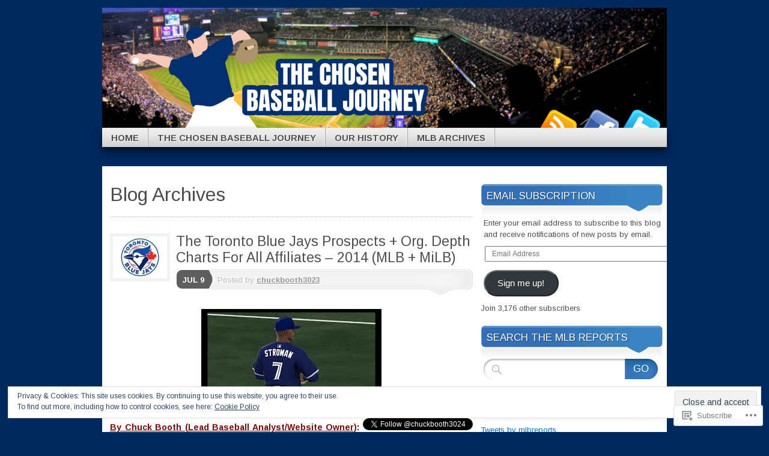

--- FILE ---
content_type: text/html; charset=UTF-8
request_url: https://mlbreports.com/tag/tyson-brummett/
body_size: 55591
content:
<!DOCTYPE html>
<!--[if IE 7]>
<html id="ie7" lang="en">
<![endif]-->
<!--[if IE 8]>
<html id="ie8" lang="en">
<![endif]-->
<!--[if (!IE)]><!-->
<html lang="en">
<!--<![endif]-->
<head>
<meta charset="UTF-8" />
<title>Tyson Brummett | MLB Reports</title>
<link rel="profile" href="http://gmpg.org/xfn/11" />
<link rel="pingback" href="https://mlbreports.com/xmlrpc.php" />
<script type="text/javascript">
  WebFontConfig = {"google":{"families":["Arimo:r,i,b,bi:latin,latin-ext","Arimo:r:latin,latin-ext"]},"api_url":"https:\/\/fonts-api.wp.com\/css"};
  (function() {
    var wf = document.createElement('script');
    wf.src = '/wp-content/plugins/custom-fonts/js/webfont.js';
    wf.type = 'text/javascript';
    wf.async = 'true';
    var s = document.getElementsByTagName('script')[0];
    s.parentNode.insertBefore(wf, s);
	})();
</script><style id="jetpack-custom-fonts-css">.wf-active #branding #logo{font-family:"Arimo",sans-serif;font-style:normal;font-weight:400}.wf-active #branding #logo a{font-style:normal;font-weight:400}.wf-active body{font-family:"Arimo",sans-serif}.wf-active #main h1, .wf-active h2, .wf-active #main h3, .wf-active h4, .wf-active h5, .wf-active h6{font-weight:400;font-family:"Arimo",sans-serif;font-style:normal}.wf-active #content .archive-title, .wf-active #content .page-title, .wf-active #content .post-title, .wf-active #content .single-title{font-weight:400;font-style:normal}.wf-active #content .archive-title, .wf-active #content .page-title, .wf-active #content .single-title, .wf-active #content .sticky .post-title{font-style:normal;font-weight:400}.wf-active #content .post-title{font-style:normal;font-weight:400}.wf-active #author-info-title{font-style:normal;font-weight:400}.wf-active .entry h1, .wf-active .entry h2{font-style:normal;font-weight:400}.wf-active .entry h3{font-style:normal;font-weight:400}.wf-active .entry h4{font-style:normal;font-weight:400}.wf-active .entry h6{font-style:normal;font-weight:400}.wf-active .entry table th{font-weight:400;font-style:normal}.wf-active .featured-post .showcase-heading{font-style:normal;font-weight:400}.wf-active .featured-post .showcase-heading a{font-weight:400;font-style:normal}.wf-active .widget-title{font-weight:400;font-style:normal}.wf-active #comments-title{font-weight:400;font-style:normal}.wf-active #reply-title, .wf-active #trackback-title{font-weight:400;font-style:normal}.wf-active #footer-widget-area .widget-title{font-weight:400;font-family:"Arimo",sans-serif;font-style:normal}</style>
<meta name='robots' content='max-image-preview:large' />

<!-- Async WordPress.com Remote Login -->
<script id="wpcom_remote_login_js">
var wpcom_remote_login_extra_auth = '';
function wpcom_remote_login_remove_dom_node_id( element_id ) {
	var dom_node = document.getElementById( element_id );
	if ( dom_node ) { dom_node.parentNode.removeChild( dom_node ); }
}
function wpcom_remote_login_remove_dom_node_classes( class_name ) {
	var dom_nodes = document.querySelectorAll( '.' + class_name );
	for ( var i = 0; i < dom_nodes.length; i++ ) {
		dom_nodes[ i ].parentNode.removeChild( dom_nodes[ i ] );
	}
}
function wpcom_remote_login_final_cleanup() {
	wpcom_remote_login_remove_dom_node_classes( "wpcom_remote_login_msg" );
	wpcom_remote_login_remove_dom_node_id( "wpcom_remote_login_key" );
	wpcom_remote_login_remove_dom_node_id( "wpcom_remote_login_validate" );
	wpcom_remote_login_remove_dom_node_id( "wpcom_remote_login_js" );
	wpcom_remote_login_remove_dom_node_id( "wpcom_request_access_iframe" );
	wpcom_remote_login_remove_dom_node_id( "wpcom_request_access_styles" );
}

// Watch for messages back from the remote login
window.addEventListener( "message", function( e ) {
	if ( e.origin === "https://r-login.wordpress.com" ) {
		var data = {};
		try {
			data = JSON.parse( e.data );
		} catch( e ) {
			wpcom_remote_login_final_cleanup();
			return;
		}

		if ( data.msg === 'LOGIN' ) {
			// Clean up the login check iframe
			wpcom_remote_login_remove_dom_node_id( "wpcom_remote_login_key" );

			var id_regex = new RegExp( /^[0-9]+$/ );
			var token_regex = new RegExp( /^.*|.*|.*$/ );
			if (
				token_regex.test( data.token )
				&& id_regex.test( data.wpcomid )
			) {
				// We have everything we need to ask for a login
				var script = document.createElement( "script" );
				script.setAttribute( "id", "wpcom_remote_login_validate" );
				script.src = '/remote-login.php?wpcom_remote_login=validate'
					+ '&wpcomid=' + data.wpcomid
					+ '&token=' + encodeURIComponent( data.token )
					+ '&host=' + window.location.protocol
					+ '//' + window.location.hostname
					+ '&postid=42666'
					+ '&is_singular=';
				document.body.appendChild( script );
			}

			return;
		}

		// Safari ITP, not logged in, so redirect
		if ( data.msg === 'LOGIN-REDIRECT' ) {
			window.location = 'https://wordpress.com/log-in?redirect_to=' + window.location.href;
			return;
		}

		// Safari ITP, storage access failed, remove the request
		if ( data.msg === 'LOGIN-REMOVE' ) {
			var css_zap = 'html { -webkit-transition: margin-top 1s; transition: margin-top 1s; } /* 9001 */ html { margin-top: 0 !important; } * html body { margin-top: 0 !important; } @media screen and ( max-width: 782px ) { html { margin-top: 0 !important; } * html body { margin-top: 0 !important; } }';
			var style_zap = document.createElement( 'style' );
			style_zap.type = 'text/css';
			style_zap.appendChild( document.createTextNode( css_zap ) );
			document.body.appendChild( style_zap );

			var e = document.getElementById( 'wpcom_request_access_iframe' );
			e.parentNode.removeChild( e );

			document.cookie = 'wordpress_com_login_access=denied; path=/; max-age=31536000';

			return;
		}

		// Safari ITP
		if ( data.msg === 'REQUEST_ACCESS' ) {
			console.log( 'request access: safari' );

			// Check ITP iframe enable/disable knob
			if ( wpcom_remote_login_extra_auth !== 'safari_itp_iframe' ) {
				return;
			}

			// If we are in a "private window" there is no ITP.
			var private_window = false;
			try {
				var opendb = window.openDatabase( null, null, null, null );
			} catch( e ) {
				private_window = true;
			}

			if ( private_window ) {
				console.log( 'private window' );
				return;
			}

			var iframe = document.createElement( 'iframe' );
			iframe.id = 'wpcom_request_access_iframe';
			iframe.setAttribute( 'scrolling', 'no' );
			iframe.setAttribute( 'sandbox', 'allow-storage-access-by-user-activation allow-scripts allow-same-origin allow-top-navigation-by-user-activation' );
			iframe.src = 'https://r-login.wordpress.com/remote-login.php?wpcom_remote_login=request_access&origin=' + encodeURIComponent( data.origin ) + '&wpcomid=' + encodeURIComponent( data.wpcomid );

			var css = 'html { -webkit-transition: margin-top 1s; transition: margin-top 1s; } /* 9001 */ html { margin-top: 46px !important; } * html body { margin-top: 46px !important; } @media screen and ( max-width: 660px ) { html { margin-top: 71px !important; } * html body { margin-top: 71px !important; } #wpcom_request_access_iframe { display: block; height: 71px !important; } } #wpcom_request_access_iframe { border: 0px; height: 46px; position: fixed; top: 0; left: 0; width: 100%; min-width: 100%; z-index: 99999; background: #23282d; } ';

			var style = document.createElement( 'style' );
			style.type = 'text/css';
			style.id = 'wpcom_request_access_styles';
			style.appendChild( document.createTextNode( css ) );
			document.body.appendChild( style );

			document.body.appendChild( iframe );
		}

		if ( data.msg === 'DONE' ) {
			wpcom_remote_login_final_cleanup();
		}
	}
}, false );

// Inject the remote login iframe after the page has had a chance to load
// more critical resources
window.addEventListener( "DOMContentLoaded", function( e ) {
	var iframe = document.createElement( "iframe" );
	iframe.style.display = "none";
	iframe.setAttribute( "scrolling", "no" );
	iframe.setAttribute( "id", "wpcom_remote_login_key" );
	iframe.src = "https://r-login.wordpress.com/remote-login.php"
		+ "?wpcom_remote_login=key"
		+ "&origin=aHR0cHM6Ly9tbGJyZXBvcnRzLmNvbQ%3D%3D"
		+ "&wpcomid=19184234"
		+ "&time=" + Math.floor( Date.now() / 1000 );
	document.body.appendChild( iframe );
}, false );
</script>
<link rel='dns-prefetch' href='//s0.wp.com' />
<link rel="alternate" type="application/rss+xml" title="MLB Reports &raquo; Feed" href="https://mlbreports.com/feed/" />
<link rel="alternate" type="application/rss+xml" title="MLB Reports &raquo; Comments Feed" href="https://mlbreports.com/comments/feed/" />
<link rel="alternate" type="application/rss+xml" title="MLB Reports &raquo; Tyson Brummett Tag Feed" href="https://mlbreports.com/tag/tyson-brummett/feed/" />
	<script type="text/javascript">
		/* <![CDATA[ */
		function addLoadEvent(func) {
			var oldonload = window.onload;
			if (typeof window.onload != 'function') {
				window.onload = func;
			} else {
				window.onload = function () {
					oldonload();
					func();
				}
			}
		}
		/* ]]> */
	</script>
	<link crossorigin='anonymous' rel='stylesheet' id='all-css-0-1' href='/_static/??/wp-content/mu-plugins/widgets/eu-cookie-law/templates/style.css,/wp-content/mu-plugins/likes/jetpack-likes.css?m=1743883414j&cssminify=yes' type='text/css' media='all' />
<style id='wp-emoji-styles-inline-css'>

	img.wp-smiley, img.emoji {
		display: inline !important;
		border: none !important;
		box-shadow: none !important;
		height: 1em !important;
		width: 1em !important;
		margin: 0 0.07em !important;
		vertical-align: -0.1em !important;
		background: none !important;
		padding: 0 !important;
	}
/*# sourceURL=wp-emoji-styles-inline-css */
</style>
<link crossorigin='anonymous' rel='stylesheet' id='all-css-2-1' href='/wp-content/plugins/gutenberg-core/v22.2.0/build/styles/block-library/style.css?m=1764855221i&cssminify=yes' type='text/css' media='all' />
<style id='wp-block-library-inline-css'>
.has-text-align-justify {
	text-align:justify;
}
.has-text-align-justify{text-align:justify;}

/*# sourceURL=wp-block-library-inline-css */
</style><style id='wp-block-columns-inline-css'>
.wp-block-columns{box-sizing:border-box;display:flex;flex-wrap:wrap!important}@media (min-width:782px){.wp-block-columns{flex-wrap:nowrap!important}}.wp-block-columns{align-items:normal!important}.wp-block-columns.are-vertically-aligned-top{align-items:flex-start}.wp-block-columns.are-vertically-aligned-center{align-items:center}.wp-block-columns.are-vertically-aligned-bottom{align-items:flex-end}@media (max-width:781px){.wp-block-columns:not(.is-not-stacked-on-mobile)>.wp-block-column{flex-basis:100%!important}}@media (min-width:782px){.wp-block-columns:not(.is-not-stacked-on-mobile)>.wp-block-column{flex-basis:0;flex-grow:1}.wp-block-columns:not(.is-not-stacked-on-mobile)>.wp-block-column[style*=flex-basis]{flex-grow:0}}.wp-block-columns.is-not-stacked-on-mobile{flex-wrap:nowrap!important}.wp-block-columns.is-not-stacked-on-mobile>.wp-block-column{flex-basis:0;flex-grow:1}.wp-block-columns.is-not-stacked-on-mobile>.wp-block-column[style*=flex-basis]{flex-grow:0}:where(.wp-block-columns){margin-bottom:1.75em}:where(.wp-block-columns.has-background){padding:1.25em 2.375em}.wp-block-column{flex-grow:1;min-width:0;overflow-wrap:break-word;word-break:break-word}.wp-block-column.is-vertically-aligned-top{align-self:flex-start}.wp-block-column.is-vertically-aligned-center{align-self:center}.wp-block-column.is-vertically-aligned-bottom{align-self:flex-end}.wp-block-column.is-vertically-aligned-stretch{align-self:stretch}.wp-block-column.is-vertically-aligned-bottom,.wp-block-column.is-vertically-aligned-center,.wp-block-column.is-vertically-aligned-top{width:100%}
/*# sourceURL=/wp-content/plugins/gutenberg-core/v22.2.0/build/styles/block-library/columns/style.css */
</style>
<style id='wp-block-group-inline-css'>
.wp-block-group{box-sizing:border-box}:where(.wp-block-group.wp-block-group-is-layout-constrained){position:relative}
/*# sourceURL=/wp-content/plugins/gutenberg-core/v22.2.0/build/styles/block-library/group/style.css */
</style>
<style id='wp-block-social-links-inline-css'>
.wp-block-social-links{background:none;box-sizing:border-box;margin-left:0;padding-left:0;padding-right:0;text-indent:0}.wp-block-social-links .wp-social-link a,.wp-block-social-links .wp-social-link a:hover{border-bottom:0;box-shadow:none;text-decoration:none}.wp-block-social-links .wp-social-link svg{height:1em;width:1em}.wp-block-social-links .wp-social-link span:not(.screen-reader-text){font-size:.65em;margin-left:.5em;margin-right:.5em}.wp-block-social-links.has-small-icon-size{font-size:16px}.wp-block-social-links,.wp-block-social-links.has-normal-icon-size{font-size:24px}.wp-block-social-links.has-large-icon-size{font-size:36px}.wp-block-social-links.has-huge-icon-size{font-size:48px}.wp-block-social-links.aligncenter{display:flex;justify-content:center}.wp-block-social-links.alignright{justify-content:flex-end}.wp-block-social-link{border-radius:9999px;display:block}@media not (prefers-reduced-motion){.wp-block-social-link{transition:transform .1s ease}}.wp-block-social-link{height:auto}.wp-block-social-link a{align-items:center;display:flex;line-height:0}.wp-block-social-link:hover{transform:scale(1.1)}.wp-block-social-links .wp-block-social-link.wp-social-link{display:inline-block;margin:0;padding:0}.wp-block-social-links .wp-block-social-link.wp-social-link .wp-block-social-link-anchor,.wp-block-social-links .wp-block-social-link.wp-social-link .wp-block-social-link-anchor svg,.wp-block-social-links .wp-block-social-link.wp-social-link .wp-block-social-link-anchor:active,.wp-block-social-links .wp-block-social-link.wp-social-link .wp-block-social-link-anchor:hover,.wp-block-social-links .wp-block-social-link.wp-social-link .wp-block-social-link-anchor:visited{fill:currentColor;color:currentColor}:where(.wp-block-social-links:not(.is-style-logos-only)) .wp-social-link{background-color:#f0f0f0;color:#444}:where(.wp-block-social-links:not(.is-style-logos-only)) .wp-social-link-amazon{background-color:#f90;color:#fff}:where(.wp-block-social-links:not(.is-style-logos-only)) .wp-social-link-bandcamp{background-color:#1ea0c3;color:#fff}:where(.wp-block-social-links:not(.is-style-logos-only)) .wp-social-link-behance{background-color:#0757fe;color:#fff}:where(.wp-block-social-links:not(.is-style-logos-only)) .wp-social-link-bluesky{background-color:#0a7aff;color:#fff}:where(.wp-block-social-links:not(.is-style-logos-only)) .wp-social-link-codepen{background-color:#1e1f26;color:#fff}:where(.wp-block-social-links:not(.is-style-logos-only)) .wp-social-link-deviantart{background-color:#02e49b;color:#fff}:where(.wp-block-social-links:not(.is-style-logos-only)) .wp-social-link-discord{background-color:#5865f2;color:#fff}:where(.wp-block-social-links:not(.is-style-logos-only)) .wp-social-link-dribbble{background-color:#e94c89;color:#fff}:where(.wp-block-social-links:not(.is-style-logos-only)) .wp-social-link-dropbox{background-color:#4280ff;color:#fff}:where(.wp-block-social-links:not(.is-style-logos-only)) .wp-social-link-etsy{background-color:#f45800;color:#fff}:where(.wp-block-social-links:not(.is-style-logos-only)) .wp-social-link-facebook{background-color:#0866ff;color:#fff}:where(.wp-block-social-links:not(.is-style-logos-only)) .wp-social-link-fivehundredpx{background-color:#000;color:#fff}:where(.wp-block-social-links:not(.is-style-logos-only)) .wp-social-link-flickr{background-color:#0461dd;color:#fff}:where(.wp-block-social-links:not(.is-style-logos-only)) .wp-social-link-foursquare{background-color:#e65678;color:#fff}:where(.wp-block-social-links:not(.is-style-logos-only)) .wp-social-link-github{background-color:#24292d;color:#fff}:where(.wp-block-social-links:not(.is-style-logos-only)) .wp-social-link-goodreads{background-color:#eceadd;color:#382110}:where(.wp-block-social-links:not(.is-style-logos-only)) .wp-social-link-google{background-color:#ea4434;color:#fff}:where(.wp-block-social-links:not(.is-style-logos-only)) .wp-social-link-gravatar{background-color:#1d4fc4;color:#fff}:where(.wp-block-social-links:not(.is-style-logos-only)) .wp-social-link-instagram{background-color:#f00075;color:#fff}:where(.wp-block-social-links:not(.is-style-logos-only)) .wp-social-link-lastfm{background-color:#e21b24;color:#fff}:where(.wp-block-social-links:not(.is-style-logos-only)) .wp-social-link-linkedin{background-color:#0d66c2;color:#fff}:where(.wp-block-social-links:not(.is-style-logos-only)) .wp-social-link-mastodon{background-color:#3288d4;color:#fff}:where(.wp-block-social-links:not(.is-style-logos-only)) .wp-social-link-medium{background-color:#000;color:#fff}:where(.wp-block-social-links:not(.is-style-logos-only)) .wp-social-link-meetup{background-color:#f6405f;color:#fff}:where(.wp-block-social-links:not(.is-style-logos-only)) .wp-social-link-patreon{background-color:#000;color:#fff}:where(.wp-block-social-links:not(.is-style-logos-only)) .wp-social-link-pinterest{background-color:#e60122;color:#fff}:where(.wp-block-social-links:not(.is-style-logos-only)) .wp-social-link-pocket{background-color:#ef4155;color:#fff}:where(.wp-block-social-links:not(.is-style-logos-only)) .wp-social-link-reddit{background-color:#ff4500;color:#fff}:where(.wp-block-social-links:not(.is-style-logos-only)) .wp-social-link-skype{background-color:#0478d7;color:#fff}:where(.wp-block-social-links:not(.is-style-logos-only)) .wp-social-link-snapchat{stroke:#000;background-color:#fefc00;color:#fff}:where(.wp-block-social-links:not(.is-style-logos-only)) .wp-social-link-soundcloud{background-color:#ff5600;color:#fff}:where(.wp-block-social-links:not(.is-style-logos-only)) .wp-social-link-spotify{background-color:#1bd760;color:#fff}:where(.wp-block-social-links:not(.is-style-logos-only)) .wp-social-link-telegram{background-color:#2aabee;color:#fff}:where(.wp-block-social-links:not(.is-style-logos-only)) .wp-social-link-threads{background-color:#000;color:#fff}:where(.wp-block-social-links:not(.is-style-logos-only)) .wp-social-link-tiktok{background-color:#000;color:#fff}:where(.wp-block-social-links:not(.is-style-logos-only)) .wp-social-link-tumblr{background-color:#011835;color:#fff}:where(.wp-block-social-links:not(.is-style-logos-only)) .wp-social-link-twitch{background-color:#6440a4;color:#fff}:where(.wp-block-social-links:not(.is-style-logos-only)) .wp-social-link-twitter{background-color:#1da1f2;color:#fff}:where(.wp-block-social-links:not(.is-style-logos-only)) .wp-social-link-vimeo{background-color:#1eb7ea;color:#fff}:where(.wp-block-social-links:not(.is-style-logos-only)) .wp-social-link-vk{background-color:#4680c2;color:#fff}:where(.wp-block-social-links:not(.is-style-logos-only)) .wp-social-link-wordpress{background-color:#3499cd;color:#fff}:where(.wp-block-social-links:not(.is-style-logos-only)) .wp-social-link-whatsapp{background-color:#25d366;color:#fff}:where(.wp-block-social-links:not(.is-style-logos-only)) .wp-social-link-x{background-color:#000;color:#fff}:where(.wp-block-social-links:not(.is-style-logos-only)) .wp-social-link-yelp{background-color:#d32422;color:#fff}:where(.wp-block-social-links:not(.is-style-logos-only)) .wp-social-link-youtube{background-color:red;color:#fff}:where(.wp-block-social-links.is-style-logos-only) .wp-social-link{background:none}:where(.wp-block-social-links.is-style-logos-only) .wp-social-link svg{height:1.25em;width:1.25em}:where(.wp-block-social-links.is-style-logos-only) .wp-social-link-amazon{color:#f90}:where(.wp-block-social-links.is-style-logos-only) .wp-social-link-bandcamp{color:#1ea0c3}:where(.wp-block-social-links.is-style-logos-only) .wp-social-link-behance{color:#0757fe}:where(.wp-block-social-links.is-style-logos-only) .wp-social-link-bluesky{color:#0a7aff}:where(.wp-block-social-links.is-style-logos-only) .wp-social-link-codepen{color:#1e1f26}:where(.wp-block-social-links.is-style-logos-only) .wp-social-link-deviantart{color:#02e49b}:where(.wp-block-social-links.is-style-logos-only) .wp-social-link-discord{color:#5865f2}:where(.wp-block-social-links.is-style-logos-only) .wp-social-link-dribbble{color:#e94c89}:where(.wp-block-social-links.is-style-logos-only) .wp-social-link-dropbox{color:#4280ff}:where(.wp-block-social-links.is-style-logos-only) .wp-social-link-etsy{color:#f45800}:where(.wp-block-social-links.is-style-logos-only) .wp-social-link-facebook{color:#0866ff}:where(.wp-block-social-links.is-style-logos-only) .wp-social-link-fivehundredpx{color:#000}:where(.wp-block-social-links.is-style-logos-only) .wp-social-link-flickr{color:#0461dd}:where(.wp-block-social-links.is-style-logos-only) .wp-social-link-foursquare{color:#e65678}:where(.wp-block-social-links.is-style-logos-only) .wp-social-link-github{color:#24292d}:where(.wp-block-social-links.is-style-logos-only) .wp-social-link-goodreads{color:#382110}:where(.wp-block-social-links.is-style-logos-only) .wp-social-link-google{color:#ea4434}:where(.wp-block-social-links.is-style-logos-only) .wp-social-link-gravatar{color:#1d4fc4}:where(.wp-block-social-links.is-style-logos-only) .wp-social-link-instagram{color:#f00075}:where(.wp-block-social-links.is-style-logos-only) .wp-social-link-lastfm{color:#e21b24}:where(.wp-block-social-links.is-style-logos-only) .wp-social-link-linkedin{color:#0d66c2}:where(.wp-block-social-links.is-style-logos-only) .wp-social-link-mastodon{color:#3288d4}:where(.wp-block-social-links.is-style-logos-only) .wp-social-link-medium{color:#000}:where(.wp-block-social-links.is-style-logos-only) .wp-social-link-meetup{color:#f6405f}:where(.wp-block-social-links.is-style-logos-only) .wp-social-link-patreon{color:#000}:where(.wp-block-social-links.is-style-logos-only) .wp-social-link-pinterest{color:#e60122}:where(.wp-block-social-links.is-style-logos-only) .wp-social-link-pocket{color:#ef4155}:where(.wp-block-social-links.is-style-logos-only) .wp-social-link-reddit{color:#ff4500}:where(.wp-block-social-links.is-style-logos-only) .wp-social-link-skype{color:#0478d7}:where(.wp-block-social-links.is-style-logos-only) .wp-social-link-snapchat{stroke:#000;color:#fff}:where(.wp-block-social-links.is-style-logos-only) .wp-social-link-soundcloud{color:#ff5600}:where(.wp-block-social-links.is-style-logos-only) .wp-social-link-spotify{color:#1bd760}:where(.wp-block-social-links.is-style-logos-only) .wp-social-link-telegram{color:#2aabee}:where(.wp-block-social-links.is-style-logos-only) .wp-social-link-threads{color:#000}:where(.wp-block-social-links.is-style-logos-only) .wp-social-link-tiktok{color:#000}:where(.wp-block-social-links.is-style-logos-only) .wp-social-link-tumblr{color:#011835}:where(.wp-block-social-links.is-style-logos-only) .wp-social-link-twitch{color:#6440a4}:where(.wp-block-social-links.is-style-logos-only) .wp-social-link-twitter{color:#1da1f2}:where(.wp-block-social-links.is-style-logos-only) .wp-social-link-vimeo{color:#1eb7ea}:where(.wp-block-social-links.is-style-logos-only) .wp-social-link-vk{color:#4680c2}:where(.wp-block-social-links.is-style-logos-only) .wp-social-link-whatsapp{color:#25d366}:where(.wp-block-social-links.is-style-logos-only) .wp-social-link-wordpress{color:#3499cd}:where(.wp-block-social-links.is-style-logos-only) .wp-social-link-x{color:#000}:where(.wp-block-social-links.is-style-logos-only) .wp-social-link-yelp{color:#d32422}:where(.wp-block-social-links.is-style-logos-only) .wp-social-link-youtube{color:red}.wp-block-social-links.is-style-pill-shape .wp-social-link{width:auto}:root :where(.wp-block-social-links .wp-social-link a){padding:.25em}:root :where(.wp-block-social-links.is-style-logos-only .wp-social-link a){padding:0}:root :where(.wp-block-social-links.is-style-pill-shape .wp-social-link a){padding-left:.6666666667em;padding-right:.6666666667em}.wp-block-social-links:not(.has-icon-color):not(.has-icon-background-color) .wp-social-link-snapchat .wp-block-social-link-label{color:#000}
/*# sourceURL=/wp-content/plugins/gutenberg-core/v22.2.0/build/styles/block-library/social-links/style.css */
</style>
<style id='global-styles-inline-css'>
:root{--wp--preset--aspect-ratio--square: 1;--wp--preset--aspect-ratio--4-3: 4/3;--wp--preset--aspect-ratio--3-4: 3/4;--wp--preset--aspect-ratio--3-2: 3/2;--wp--preset--aspect-ratio--2-3: 2/3;--wp--preset--aspect-ratio--16-9: 16/9;--wp--preset--aspect-ratio--9-16: 9/16;--wp--preset--color--black: #000000;--wp--preset--color--cyan-bluish-gray: #abb8c3;--wp--preset--color--white: #ffffff;--wp--preset--color--pale-pink: #f78da7;--wp--preset--color--vivid-red: #cf2e2e;--wp--preset--color--luminous-vivid-orange: #ff6900;--wp--preset--color--luminous-vivid-amber: #fcb900;--wp--preset--color--light-green-cyan: #7bdcb5;--wp--preset--color--vivid-green-cyan: #00d084;--wp--preset--color--pale-cyan-blue: #8ed1fc;--wp--preset--color--vivid-cyan-blue: #0693e3;--wp--preset--color--vivid-purple: #9b51e0;--wp--preset--gradient--vivid-cyan-blue-to-vivid-purple: linear-gradient(135deg,rgb(6,147,227) 0%,rgb(155,81,224) 100%);--wp--preset--gradient--light-green-cyan-to-vivid-green-cyan: linear-gradient(135deg,rgb(122,220,180) 0%,rgb(0,208,130) 100%);--wp--preset--gradient--luminous-vivid-amber-to-luminous-vivid-orange: linear-gradient(135deg,rgb(252,185,0) 0%,rgb(255,105,0) 100%);--wp--preset--gradient--luminous-vivid-orange-to-vivid-red: linear-gradient(135deg,rgb(255,105,0) 0%,rgb(207,46,46) 100%);--wp--preset--gradient--very-light-gray-to-cyan-bluish-gray: linear-gradient(135deg,rgb(238,238,238) 0%,rgb(169,184,195) 100%);--wp--preset--gradient--cool-to-warm-spectrum: linear-gradient(135deg,rgb(74,234,220) 0%,rgb(151,120,209) 20%,rgb(207,42,186) 40%,rgb(238,44,130) 60%,rgb(251,105,98) 80%,rgb(254,248,76) 100%);--wp--preset--gradient--blush-light-purple: linear-gradient(135deg,rgb(255,206,236) 0%,rgb(152,150,240) 100%);--wp--preset--gradient--blush-bordeaux: linear-gradient(135deg,rgb(254,205,165) 0%,rgb(254,45,45) 50%,rgb(107,0,62) 100%);--wp--preset--gradient--luminous-dusk: linear-gradient(135deg,rgb(255,203,112) 0%,rgb(199,81,192) 50%,rgb(65,88,208) 100%);--wp--preset--gradient--pale-ocean: linear-gradient(135deg,rgb(255,245,203) 0%,rgb(182,227,212) 50%,rgb(51,167,181) 100%);--wp--preset--gradient--electric-grass: linear-gradient(135deg,rgb(202,248,128) 0%,rgb(113,206,126) 100%);--wp--preset--gradient--midnight: linear-gradient(135deg,rgb(2,3,129) 0%,rgb(40,116,252) 100%);--wp--preset--font-size--small: 13px;--wp--preset--font-size--medium: 20px;--wp--preset--font-size--large: 36px;--wp--preset--font-size--x-large: 42px;--wp--preset--font-family--albert-sans: 'Albert Sans', sans-serif;--wp--preset--font-family--alegreya: Alegreya, serif;--wp--preset--font-family--arvo: Arvo, serif;--wp--preset--font-family--bodoni-moda: 'Bodoni Moda', serif;--wp--preset--font-family--bricolage-grotesque: 'Bricolage Grotesque', sans-serif;--wp--preset--font-family--cabin: Cabin, sans-serif;--wp--preset--font-family--chivo: Chivo, sans-serif;--wp--preset--font-family--commissioner: Commissioner, sans-serif;--wp--preset--font-family--cormorant: Cormorant, serif;--wp--preset--font-family--courier-prime: 'Courier Prime', monospace;--wp--preset--font-family--crimson-pro: 'Crimson Pro', serif;--wp--preset--font-family--dm-mono: 'DM Mono', monospace;--wp--preset--font-family--dm-sans: 'DM Sans', sans-serif;--wp--preset--font-family--dm-serif-display: 'DM Serif Display', serif;--wp--preset--font-family--domine: Domine, serif;--wp--preset--font-family--eb-garamond: 'EB Garamond', serif;--wp--preset--font-family--epilogue: Epilogue, sans-serif;--wp--preset--font-family--fahkwang: Fahkwang, sans-serif;--wp--preset--font-family--figtree: Figtree, sans-serif;--wp--preset--font-family--fira-sans: 'Fira Sans', sans-serif;--wp--preset--font-family--fjalla-one: 'Fjalla One', sans-serif;--wp--preset--font-family--fraunces: Fraunces, serif;--wp--preset--font-family--gabarito: Gabarito, system-ui;--wp--preset--font-family--ibm-plex-mono: 'IBM Plex Mono', monospace;--wp--preset--font-family--ibm-plex-sans: 'IBM Plex Sans', sans-serif;--wp--preset--font-family--ibarra-real-nova: 'Ibarra Real Nova', serif;--wp--preset--font-family--instrument-serif: 'Instrument Serif', serif;--wp--preset--font-family--inter: Inter, sans-serif;--wp--preset--font-family--josefin-sans: 'Josefin Sans', sans-serif;--wp--preset--font-family--jost: Jost, sans-serif;--wp--preset--font-family--libre-baskerville: 'Libre Baskerville', serif;--wp--preset--font-family--libre-franklin: 'Libre Franklin', sans-serif;--wp--preset--font-family--literata: Literata, serif;--wp--preset--font-family--lora: Lora, serif;--wp--preset--font-family--merriweather: Merriweather, serif;--wp--preset--font-family--montserrat: Montserrat, sans-serif;--wp--preset--font-family--newsreader: Newsreader, serif;--wp--preset--font-family--noto-sans-mono: 'Noto Sans Mono', sans-serif;--wp--preset--font-family--nunito: Nunito, sans-serif;--wp--preset--font-family--open-sans: 'Open Sans', sans-serif;--wp--preset--font-family--overpass: Overpass, sans-serif;--wp--preset--font-family--pt-serif: 'PT Serif', serif;--wp--preset--font-family--petrona: Petrona, serif;--wp--preset--font-family--piazzolla: Piazzolla, serif;--wp--preset--font-family--playfair-display: 'Playfair Display', serif;--wp--preset--font-family--plus-jakarta-sans: 'Plus Jakarta Sans', sans-serif;--wp--preset--font-family--poppins: Poppins, sans-serif;--wp--preset--font-family--raleway: Raleway, sans-serif;--wp--preset--font-family--roboto: Roboto, sans-serif;--wp--preset--font-family--roboto-slab: 'Roboto Slab', serif;--wp--preset--font-family--rubik: Rubik, sans-serif;--wp--preset--font-family--rufina: Rufina, serif;--wp--preset--font-family--sora: Sora, sans-serif;--wp--preset--font-family--source-sans-3: 'Source Sans 3', sans-serif;--wp--preset--font-family--source-serif-4: 'Source Serif 4', serif;--wp--preset--font-family--space-mono: 'Space Mono', monospace;--wp--preset--font-family--syne: Syne, sans-serif;--wp--preset--font-family--texturina: Texturina, serif;--wp--preset--font-family--urbanist: Urbanist, sans-serif;--wp--preset--font-family--work-sans: 'Work Sans', sans-serif;--wp--preset--spacing--20: 0.44rem;--wp--preset--spacing--30: 0.67rem;--wp--preset--spacing--40: 1rem;--wp--preset--spacing--50: 1.5rem;--wp--preset--spacing--60: 2.25rem;--wp--preset--spacing--70: 3.38rem;--wp--preset--spacing--80: 5.06rem;--wp--preset--shadow--natural: 6px 6px 9px rgba(0, 0, 0, 0.2);--wp--preset--shadow--deep: 12px 12px 50px rgba(0, 0, 0, 0.4);--wp--preset--shadow--sharp: 6px 6px 0px rgba(0, 0, 0, 0.2);--wp--preset--shadow--outlined: 6px 6px 0px -3px rgb(255, 255, 255), 6px 6px rgb(0, 0, 0);--wp--preset--shadow--crisp: 6px 6px 0px rgb(0, 0, 0);}:where(.is-layout-flex){gap: 0.5em;}:where(.is-layout-grid){gap: 0.5em;}body .is-layout-flex{display: flex;}.is-layout-flex{flex-wrap: wrap;align-items: center;}.is-layout-flex > :is(*, div){margin: 0;}body .is-layout-grid{display: grid;}.is-layout-grid > :is(*, div){margin: 0;}:where(.wp-block-columns.is-layout-flex){gap: 2em;}:where(.wp-block-columns.is-layout-grid){gap: 2em;}:where(.wp-block-post-template.is-layout-flex){gap: 1.25em;}:where(.wp-block-post-template.is-layout-grid){gap: 1.25em;}.has-black-color{color: var(--wp--preset--color--black) !important;}.has-cyan-bluish-gray-color{color: var(--wp--preset--color--cyan-bluish-gray) !important;}.has-white-color{color: var(--wp--preset--color--white) !important;}.has-pale-pink-color{color: var(--wp--preset--color--pale-pink) !important;}.has-vivid-red-color{color: var(--wp--preset--color--vivid-red) !important;}.has-luminous-vivid-orange-color{color: var(--wp--preset--color--luminous-vivid-orange) !important;}.has-luminous-vivid-amber-color{color: var(--wp--preset--color--luminous-vivid-amber) !important;}.has-light-green-cyan-color{color: var(--wp--preset--color--light-green-cyan) !important;}.has-vivid-green-cyan-color{color: var(--wp--preset--color--vivid-green-cyan) !important;}.has-pale-cyan-blue-color{color: var(--wp--preset--color--pale-cyan-blue) !important;}.has-vivid-cyan-blue-color{color: var(--wp--preset--color--vivid-cyan-blue) !important;}.has-vivid-purple-color{color: var(--wp--preset--color--vivid-purple) !important;}.has-black-background-color{background-color: var(--wp--preset--color--black) !important;}.has-cyan-bluish-gray-background-color{background-color: var(--wp--preset--color--cyan-bluish-gray) !important;}.has-white-background-color{background-color: var(--wp--preset--color--white) !important;}.has-pale-pink-background-color{background-color: var(--wp--preset--color--pale-pink) !important;}.has-vivid-red-background-color{background-color: var(--wp--preset--color--vivid-red) !important;}.has-luminous-vivid-orange-background-color{background-color: var(--wp--preset--color--luminous-vivid-orange) !important;}.has-luminous-vivid-amber-background-color{background-color: var(--wp--preset--color--luminous-vivid-amber) !important;}.has-light-green-cyan-background-color{background-color: var(--wp--preset--color--light-green-cyan) !important;}.has-vivid-green-cyan-background-color{background-color: var(--wp--preset--color--vivid-green-cyan) !important;}.has-pale-cyan-blue-background-color{background-color: var(--wp--preset--color--pale-cyan-blue) !important;}.has-vivid-cyan-blue-background-color{background-color: var(--wp--preset--color--vivid-cyan-blue) !important;}.has-vivid-purple-background-color{background-color: var(--wp--preset--color--vivid-purple) !important;}.has-black-border-color{border-color: var(--wp--preset--color--black) !important;}.has-cyan-bluish-gray-border-color{border-color: var(--wp--preset--color--cyan-bluish-gray) !important;}.has-white-border-color{border-color: var(--wp--preset--color--white) !important;}.has-pale-pink-border-color{border-color: var(--wp--preset--color--pale-pink) !important;}.has-vivid-red-border-color{border-color: var(--wp--preset--color--vivid-red) !important;}.has-luminous-vivid-orange-border-color{border-color: var(--wp--preset--color--luminous-vivid-orange) !important;}.has-luminous-vivid-amber-border-color{border-color: var(--wp--preset--color--luminous-vivid-amber) !important;}.has-light-green-cyan-border-color{border-color: var(--wp--preset--color--light-green-cyan) !important;}.has-vivid-green-cyan-border-color{border-color: var(--wp--preset--color--vivid-green-cyan) !important;}.has-pale-cyan-blue-border-color{border-color: var(--wp--preset--color--pale-cyan-blue) !important;}.has-vivid-cyan-blue-border-color{border-color: var(--wp--preset--color--vivid-cyan-blue) !important;}.has-vivid-purple-border-color{border-color: var(--wp--preset--color--vivid-purple) !important;}.has-vivid-cyan-blue-to-vivid-purple-gradient-background{background: var(--wp--preset--gradient--vivid-cyan-blue-to-vivid-purple) !important;}.has-light-green-cyan-to-vivid-green-cyan-gradient-background{background: var(--wp--preset--gradient--light-green-cyan-to-vivid-green-cyan) !important;}.has-luminous-vivid-amber-to-luminous-vivid-orange-gradient-background{background: var(--wp--preset--gradient--luminous-vivid-amber-to-luminous-vivid-orange) !important;}.has-luminous-vivid-orange-to-vivid-red-gradient-background{background: var(--wp--preset--gradient--luminous-vivid-orange-to-vivid-red) !important;}.has-very-light-gray-to-cyan-bluish-gray-gradient-background{background: var(--wp--preset--gradient--very-light-gray-to-cyan-bluish-gray) !important;}.has-cool-to-warm-spectrum-gradient-background{background: var(--wp--preset--gradient--cool-to-warm-spectrum) !important;}.has-blush-light-purple-gradient-background{background: var(--wp--preset--gradient--blush-light-purple) !important;}.has-blush-bordeaux-gradient-background{background: var(--wp--preset--gradient--blush-bordeaux) !important;}.has-luminous-dusk-gradient-background{background: var(--wp--preset--gradient--luminous-dusk) !important;}.has-pale-ocean-gradient-background{background: var(--wp--preset--gradient--pale-ocean) !important;}.has-electric-grass-gradient-background{background: var(--wp--preset--gradient--electric-grass) !important;}.has-midnight-gradient-background{background: var(--wp--preset--gradient--midnight) !important;}.has-small-font-size{font-size: var(--wp--preset--font-size--small) !important;}.has-medium-font-size{font-size: var(--wp--preset--font-size--medium) !important;}.has-large-font-size{font-size: var(--wp--preset--font-size--large) !important;}.has-x-large-font-size{font-size: var(--wp--preset--font-size--x-large) !important;}.has-albert-sans-font-family{font-family: var(--wp--preset--font-family--albert-sans) !important;}.has-alegreya-font-family{font-family: var(--wp--preset--font-family--alegreya) !important;}.has-arvo-font-family{font-family: var(--wp--preset--font-family--arvo) !important;}.has-bodoni-moda-font-family{font-family: var(--wp--preset--font-family--bodoni-moda) !important;}.has-bricolage-grotesque-font-family{font-family: var(--wp--preset--font-family--bricolage-grotesque) !important;}.has-cabin-font-family{font-family: var(--wp--preset--font-family--cabin) !important;}.has-chivo-font-family{font-family: var(--wp--preset--font-family--chivo) !important;}.has-commissioner-font-family{font-family: var(--wp--preset--font-family--commissioner) !important;}.has-cormorant-font-family{font-family: var(--wp--preset--font-family--cormorant) !important;}.has-courier-prime-font-family{font-family: var(--wp--preset--font-family--courier-prime) !important;}.has-crimson-pro-font-family{font-family: var(--wp--preset--font-family--crimson-pro) !important;}.has-dm-mono-font-family{font-family: var(--wp--preset--font-family--dm-mono) !important;}.has-dm-sans-font-family{font-family: var(--wp--preset--font-family--dm-sans) !important;}.has-dm-serif-display-font-family{font-family: var(--wp--preset--font-family--dm-serif-display) !important;}.has-domine-font-family{font-family: var(--wp--preset--font-family--domine) !important;}.has-eb-garamond-font-family{font-family: var(--wp--preset--font-family--eb-garamond) !important;}.has-epilogue-font-family{font-family: var(--wp--preset--font-family--epilogue) !important;}.has-fahkwang-font-family{font-family: var(--wp--preset--font-family--fahkwang) !important;}.has-figtree-font-family{font-family: var(--wp--preset--font-family--figtree) !important;}.has-fira-sans-font-family{font-family: var(--wp--preset--font-family--fira-sans) !important;}.has-fjalla-one-font-family{font-family: var(--wp--preset--font-family--fjalla-one) !important;}.has-fraunces-font-family{font-family: var(--wp--preset--font-family--fraunces) !important;}.has-gabarito-font-family{font-family: var(--wp--preset--font-family--gabarito) !important;}.has-ibm-plex-mono-font-family{font-family: var(--wp--preset--font-family--ibm-plex-mono) !important;}.has-ibm-plex-sans-font-family{font-family: var(--wp--preset--font-family--ibm-plex-sans) !important;}.has-ibarra-real-nova-font-family{font-family: var(--wp--preset--font-family--ibarra-real-nova) !important;}.has-instrument-serif-font-family{font-family: var(--wp--preset--font-family--instrument-serif) !important;}.has-inter-font-family{font-family: var(--wp--preset--font-family--inter) !important;}.has-josefin-sans-font-family{font-family: var(--wp--preset--font-family--josefin-sans) !important;}.has-jost-font-family{font-family: var(--wp--preset--font-family--jost) !important;}.has-libre-baskerville-font-family{font-family: var(--wp--preset--font-family--libre-baskerville) !important;}.has-libre-franklin-font-family{font-family: var(--wp--preset--font-family--libre-franklin) !important;}.has-literata-font-family{font-family: var(--wp--preset--font-family--literata) !important;}.has-lora-font-family{font-family: var(--wp--preset--font-family--lora) !important;}.has-merriweather-font-family{font-family: var(--wp--preset--font-family--merriweather) !important;}.has-montserrat-font-family{font-family: var(--wp--preset--font-family--montserrat) !important;}.has-newsreader-font-family{font-family: var(--wp--preset--font-family--newsreader) !important;}.has-noto-sans-mono-font-family{font-family: var(--wp--preset--font-family--noto-sans-mono) !important;}.has-nunito-font-family{font-family: var(--wp--preset--font-family--nunito) !important;}.has-open-sans-font-family{font-family: var(--wp--preset--font-family--open-sans) !important;}.has-overpass-font-family{font-family: var(--wp--preset--font-family--overpass) !important;}.has-pt-serif-font-family{font-family: var(--wp--preset--font-family--pt-serif) !important;}.has-petrona-font-family{font-family: var(--wp--preset--font-family--petrona) !important;}.has-piazzolla-font-family{font-family: var(--wp--preset--font-family--piazzolla) !important;}.has-playfair-display-font-family{font-family: var(--wp--preset--font-family--playfair-display) !important;}.has-plus-jakarta-sans-font-family{font-family: var(--wp--preset--font-family--plus-jakarta-sans) !important;}.has-poppins-font-family{font-family: var(--wp--preset--font-family--poppins) !important;}.has-raleway-font-family{font-family: var(--wp--preset--font-family--raleway) !important;}.has-roboto-font-family{font-family: var(--wp--preset--font-family--roboto) !important;}.has-roboto-slab-font-family{font-family: var(--wp--preset--font-family--roboto-slab) !important;}.has-rubik-font-family{font-family: var(--wp--preset--font-family--rubik) !important;}.has-rufina-font-family{font-family: var(--wp--preset--font-family--rufina) !important;}.has-sora-font-family{font-family: var(--wp--preset--font-family--sora) !important;}.has-source-sans-3-font-family{font-family: var(--wp--preset--font-family--source-sans-3) !important;}.has-source-serif-4-font-family{font-family: var(--wp--preset--font-family--source-serif-4) !important;}.has-space-mono-font-family{font-family: var(--wp--preset--font-family--space-mono) !important;}.has-syne-font-family{font-family: var(--wp--preset--font-family--syne) !important;}.has-texturina-font-family{font-family: var(--wp--preset--font-family--texturina) !important;}.has-urbanist-font-family{font-family: var(--wp--preset--font-family--urbanist) !important;}.has-work-sans-font-family{font-family: var(--wp--preset--font-family--work-sans) !important;}
:where(.wp-block-columns.is-layout-flex){gap: 2em;}:where(.wp-block-columns.is-layout-grid){gap: 2em;}
/*# sourceURL=global-styles-inline-css */
</style>
<style id='core-block-supports-inline-css'>
.wp-container-core-columns-is-layout-9d6595d7{flex-wrap:nowrap;}
/*# sourceURL=core-block-supports-inline-css */
</style>

<style id='classic-theme-styles-inline-css'>
/*! This file is auto-generated */
.wp-block-button__link{color:#fff;background-color:#32373c;border-radius:9999px;box-shadow:none;text-decoration:none;padding:calc(.667em + 2px) calc(1.333em + 2px);font-size:1.125em}.wp-block-file__button{background:#32373c;color:#fff;text-decoration:none}
/*# sourceURL=/wp-includes/css/classic-themes.min.css */
</style>
<link crossorigin='anonymous' rel='stylesheet' id='all-css-4-1' href='/_static/??-eJx9j90OgjAMhV/I0iBG8cL4LG40OF3ZpJ3K2zsl/iQSbtrm5HznpHiLYEOn1ClGn1rXCdpgfLBnwWVR1kUJ4jh6gp6uxQobJ/pxgOjgqbAiC/wJ4gTfrJ6yzvGgTwdT4w7kibNtDru5piXNuLxvULrPIzHXgDGxJxHIk11i0GPukj9ulDEmgzyIuksinP5lymmDD72MC4xPL2rPu3KzKtfbqqrq0wNffH/a&cssminify=yes' type='text/css' media='all' />
<style id='jetpack_facebook_likebox-inline-css'>
.widget_facebook_likebox {
	overflow: hidden;
}

/*# sourceURL=/wp-content/mu-plugins/jetpack-plugin/sun/modules/widgets/facebook-likebox/style.css */
</style>
<link crossorigin='anonymous' rel='stylesheet' id='all-css-6-1' href='/_static/??-eJzTLy/QTc7PK0nNK9HPLdUtyClNz8wr1i9KTcrJTwcy0/WTi5G5ekCujj52Temp+bo5+cmJJZn5eSgc3bScxMwikFb7XFtDE1NLExMLc0OTLACohS2q&cssminify=yes' type='text/css' media='all' />
<link crossorigin='anonymous' rel='stylesheet' id='print-css-7-1' href='/wp-content/mu-plugins/global-print/global-print.css?m=1465851035i&cssminify=yes' type='text/css' media='print' />
<style id='jetpack-global-styles-frontend-style-inline-css'>
:root { --font-headings: unset; --font-base: unset; --font-headings-default: -apple-system,BlinkMacSystemFont,"Segoe UI",Roboto,Oxygen-Sans,Ubuntu,Cantarell,"Helvetica Neue",sans-serif; --font-base-default: -apple-system,BlinkMacSystemFont,"Segoe UI",Roboto,Oxygen-Sans,Ubuntu,Cantarell,"Helvetica Neue",sans-serif;}
/*# sourceURL=jetpack-global-styles-frontend-style-inline-css */
</style>
<link crossorigin='anonymous' rel='stylesheet' id='all-css-10-1' href='/_static/??-eJyNjcsKAjEMRX/IGtQZBxfip0hMS9sxTYppGfx7H7gRN+7ugcs5sFRHKi1Ig9Jd5R6zGMyhVaTrh8G6QFHfORhYwlvw6P39PbPENZmt4G/ROQuBKWVkxxrVvuBH1lIoz2waILJekF+HUzlupnG3nQ77YZwfuRJIaQ==&cssminify=yes' type='text/css' media='all' />
<script type="text/javascript" id="wpcom-actionbar-placeholder-js-extra">
/* <![CDATA[ */
var actionbardata = {"siteID":"19184234","postID":"0","siteURL":"https://mlbreports.com","xhrURL":"https://mlbreports.com/wp-admin/admin-ajax.php","nonce":"254b6b84e8","isLoggedIn":"","statusMessage":"","subsEmailDefault":"instantly","proxyScriptUrl":"https://s0.wp.com/wp-content/js/wpcom-proxy-request.js?m=1513050504i&amp;ver=20211021","i18n":{"followedText":"New posts from this site will now appear in your \u003Ca href=\"https://wordpress.com/reader\"\u003EReader\u003C/a\u003E","foldBar":"Collapse this bar","unfoldBar":"Expand this bar","shortLinkCopied":"Shortlink copied to clipboard."}};
//# sourceURL=wpcom-actionbar-placeholder-js-extra
/* ]]> */
</script>
<script type="text/javascript" id="jetpack-mu-wpcom-settings-js-before">
/* <![CDATA[ */
var JETPACK_MU_WPCOM_SETTINGS = {"assetsUrl":"https://s0.wp.com/wp-content/mu-plugins/jetpack-mu-wpcom-plugin/sun/jetpack_vendor/automattic/jetpack-mu-wpcom/src/build/"};
//# sourceURL=jetpack-mu-wpcom-settings-js-before
/* ]]> */
</script>
<script crossorigin='anonymous' type='text/javascript'  src='/_static/??-eJyFjc0OwiAQhF/I7dYa/w7GZ6GACIEFWbD27aVRE+PF0xzm+2ZwSiAjFU0FHWP2BVKOj7lzvMLWWZK+Ks1L6W5V5/kdXbD0F4JgTRZFf8Oft3LVoSmpjhhmLrYJi3+pJIuNxL/86KOB5KuxxDjFrIRikF4wv45lSHgflgCKBEal3CbO4bTeD/120+8OR/cE3Z1Xvg=='></script>
<script type="text/javascript" id="rlt-proxy-js-after">
/* <![CDATA[ */
	rltInitialize( {"token":null,"iframeOrigins":["https:\/\/widgets.wp.com"]} );
//# sourceURL=rlt-proxy-js-after
/* ]]> */
</script>
<link rel="EditURI" type="application/rsd+xml" title="RSD" href="https://mlbreports.wordpress.com/xmlrpc.php?rsd" />
<meta name="generator" content="WordPress.com" />

<!-- Jetpack Open Graph Tags -->
<meta property="og:type" content="website" />
<meta property="og:title" content="Tyson Brummett &#8211; MLB Reports" />
<meta property="og:url" content="https://mlbreports.com/tag/tyson-brummett/" />
<meta property="og:site_name" content="MLB Reports" />
<meta property="og:image" content="https://mlbreports.com/wp-content/uploads/2024/01/cropped-screenshot-2024-01-26-at-2.02.24e280afpm.png?w=200" />
<meta property="og:image:width" content="200" />
<meta property="og:image:height" content="200" />
<meta property="og:image:alt" content="" />
<meta property="og:locale" content="en_US" />
<meta name="twitter:creator" content="@MLBreports" />
<meta name="twitter:site" content="@MLBreports" />

<!-- End Jetpack Open Graph Tags -->
<link rel='openid.server' href='https://mlbreports.com/?openidserver=1' />
<link rel='openid.delegate' href='https://mlbreports.com/' />
<link rel="search" type="application/opensearchdescription+xml" href="https://mlbreports.com/osd.xml" title="MLB Reports" />
<link rel="search" type="application/opensearchdescription+xml" href="https://s1.wp.com/opensearch.xml" title="WordPress.com" />
<meta name="theme-color" content="#002960" />
	<style type="text/css">
			#page {
			background: none;
		}
				#branding {
			margin-top: 1em;
			padding: 0;
		}
		#branding #logo {
			border-width: 0;
			padding-right: .1em;
		}
		</style>
			<style type="text/css">
			.recentcomments a {
				display: inline !important;
				padding: 0 !important;
				margin: 0 !important;
			}

			table.recentcommentsavatartop img.avatar, table.recentcommentsavatarend img.avatar {
				border: 0px;
				margin: 0;
			}

			table.recentcommentsavatartop a, table.recentcommentsavatarend a {
				border: 0px !important;
				background-color: transparent !important;
			}

			td.recentcommentsavatarend, td.recentcommentsavatartop {
				padding: 0px 0px 1px 0px;
				margin: 0px;
			}

			td.recentcommentstextend {
				border: none !important;
				padding: 0px 0px 2px 10px;
			}

			.rtl td.recentcommentstextend {
				padding: 0px 10px 2px 0px;
			}

			td.recentcommentstexttop {
				border: none;
				padding: 0px 0px 0px 10px;
			}

			.rtl td.recentcommentstexttop {
				padding: 0px 10px 0px 0px;
			}
		</style>
		<meta name="description" content="Posts about Tyson Brummett written by chuckbooth3023" />
	<style type="text/css">
			#branding {
			background: url('https://mlbreports.com/wp-content/uploads/2024/01/cropped-website.png');
			width: 940px;
			height: 148px; /* 200 - 52 for top padding */
		}
		#page {
			background: none;
		}
		#branding {
			padding: 4em 0 0;
		}
		.home-link{
			width:920px;
			height:148px;
			display: block;
		}
		#branding #logo {
			margin: 0 0 0 .3em;
			padding-right: .3em;
		}
		#site-description {
			margin: 0.2em 0 0 1em;
			padding: .8em 0.2em;
		}
			#logo,
		#site-description {
 	 		position: absolute !important;
			clip: rect(1px 1px 1px 1px); /* IE6, IE7 */
			clip: rect(1px, 1px, 1px, 1px);
		}
		</style>
	<style type="text/css" id="custom-background-css">
body.custom-background { background-color: #002960; }
</style>
			<script type="text/javascript">

			window.doNotSellCallback = function() {

				var linkElements = [
					'a[href="https://wordpress.com/?ref=footer_blog"]',
					'a[href="https://wordpress.com/?ref=footer_website"]',
					'a[href="https://wordpress.com/?ref=vertical_footer"]',
					'a[href^="https://wordpress.com/?ref=footer_segment_"]',
				].join(',');

				var dnsLink = document.createElement( 'a' );
				dnsLink.href = 'https://wordpress.com/advertising-program-optout/';
				dnsLink.classList.add( 'do-not-sell-link' );
				dnsLink.rel = 'nofollow';
				dnsLink.style.marginLeft = '0.5em';
				dnsLink.textContent = 'Do Not Sell or Share My Personal Information';

				var creditLinks = document.querySelectorAll( linkElements );

				if ( 0 === creditLinks.length ) {
					return false;
				}

				Array.prototype.forEach.call( creditLinks, function( el ) {
					el.insertAdjacentElement( 'afterend', dnsLink );
				});

				return true;
			};

		</script>
		<link rel="icon" href="https://mlbreports.com/wp-content/uploads/2024/01/cropped-screenshot-2024-01-26-at-2.02.24e280afpm.png?w=32" sizes="32x32" />
<link rel="icon" href="https://mlbreports.com/wp-content/uploads/2024/01/cropped-screenshot-2024-01-26-at-2.02.24e280afpm.png?w=192" sizes="192x192" />
<link rel="apple-touch-icon" href="https://mlbreports.com/wp-content/uploads/2024/01/cropped-screenshot-2024-01-26-at-2.02.24e280afpm.png?w=180" />
<meta name="msapplication-TileImage" content="https://mlbreports.com/wp-content/uploads/2024/01/cropped-screenshot-2024-01-26-at-2.02.24e280afpm.png?w=270" />
			<link rel="stylesheet" id="custom-css-css" type="text/css" href="https://s0.wp.com/?custom-css=1&#038;csblog=1iuH8&#038;cscache=6&#038;csrev=56" />
			<script type="text/javascript">
	window.google_analytics_uacct = "UA-52447-2";
</script>

<script type="text/javascript">
	var _gaq = _gaq || [];
	_gaq.push(['_setAccount', 'UA-52447-2']);
	_gaq.push(['_gat._anonymizeIp']);
	_gaq.push(['_setDomainName', 'none']);
	_gaq.push(['_setAllowLinker', true]);
	_gaq.push(['_initData']);
	_gaq.push(['_trackPageview']);

	(function() {
		var ga = document.createElement('script'); ga.type = 'text/javascript'; ga.async = true;
		ga.src = ('https:' == document.location.protocol ? 'https://ssl' : 'http://www') + '.google-analytics.com/ga.js';
		(document.getElementsByTagName('head')[0] || document.getElementsByTagName('body')[0]).appendChild(ga);
	})();
</script>
<link crossorigin='anonymous' rel='stylesheet' id='all-css-0-3' href='/_static/??-eJydjtsKwkAMRH/INtQL6oP4KdKmoaTd3YQmy+LfW/ECvqlvc4bhMFC0QklOySHmSkMeOBmM5Nri9GSwnODCCaELgpOBFVaaazRbwdeCKH0OZIDtLNkovDev4kff41Dm0C/YGc6szrJsP6iOnP48WrgfyA1ctFKxJZlfA91t53hq9rvN8dBsm/V4A009eyk=&cssminify=yes' type='text/css' media='all' />
</head>

<body class="archive tag tag-tyson-brummett tag-7644757 custom-background wp-theme-pubmystique customizer-styles-applied content-sidebar jetpack-reblog-enabled">
<div id="page">

	<div id="container">

		<ul class="skip">
			<li><a href="#access">Skip to navigation</a></li>
			<li><a href="#main">Skip to main content</a></li>
			<li><a href="#sidebar">Skip to primary sidebar</a></li>
			<li><a href="#sidebar2">Skip to secondary sidebar</a></li>
			<li><a href="#footer">Skip to footer</a></li>
		</ul>

		<div id="header">
			<div id="branding" class="clear-block">
				<a class="home-link" href="https://mlbreports.com/" title="MLB Reports" rel="home">
					<h1 id="logo">MLB Reports</h1>
					<h2 id="site-description">The Chosen Baseball Journey</h2>
				</a>
			</div><!-- #branding-->

			<div id="access" class="clear-block" role="navigation">
				<ul id="menu-main" class="menu"><li id="menu-item-83447" class="menu-item menu-item-type-custom menu-item-object-custom menu-item-83447"><a href="https://mlbreports.wordpress.com">Home</a></li>
<li id="menu-item-83449" class="menu-item menu-item-type-post_type menu-item-object-page menu-item-83449"><a href="https://mlbreports.com/the-chosen-journey/">The Chosen Baseball Journey</a></li>
<li id="menu-item-83448" class="menu-item menu-item-type-post_type menu-item-object-page menu-item-83448"><a href="https://mlbreports.com/about/">Our History</a></li>
<li id="menu-item-83450" class="menu-item menu-item-type-post_type menu-item-object-page menu-item-has-children menu-item-83450"><a href="https://mlbreports.com/mlb-archives/">MLB Archives</a>
<ul class="sub-menu">
	<li id="menu-item-83451" class="menu-item menu-item-type-post_type menu-item-object-page menu-item-83451"><a href="https://mlbreports.com/dkdfslineups/">DraftKings Daily Lineups</a></li>
	<li id="menu-item-83452" class="menu-item menu-item-type-post_type menu-item-object-page menu-item-83452"><a href="https://mlbreports.com/sully-baseball-2/">‘Sully Baseball’s Daily Podcast Archives ‘1622 Straight Days Streak’ (Oct 24, 2012 – Apr 2, 2017)</a></li>
	<li id="menu-item-83453" class="menu-item menu-item-type-post_type menu-item-object-page menu-item-83453"><a href="https://mlbreports.com/dfs-strategies-the-mlb-reports-way/">MLB DFS Strategy</a></li>
	<li id="menu-item-83454" class="menu-item menu-item-type-post_type menu-item-object-page menu-item-83454"><a href="https://mlbreports.com/gwr-tracker-1/229sked2015/travel-advice/">MLB Road Trips Advice</a></li>
	<li id="menu-item-83455" class="menu-item menu-item-type-post_type menu-item-object-page menu-item-83455"><a href="https://mlbreports.com/gwr-tracker-1/229sked2015/30-mlb-park-chaser-guides/">30 MLB Park Guides</a></li>
	<li id="menu-item-83456" class="menu-item menu-item-type-post_type menu-item-object-page menu-item-83456"><a href="https://mlbreports.com/gwr-tracker-1/229sked2015/">224 Games/30 MLB Parks in 183 Days World Record</a></li>
	<li id="menu-item-83457" class="menu-item menu-item-type-post_type menu-item-object-page menu-item-83457"><a href="https://mlbreports.com/gwr-tracker-1/">30 MLB Parks In 23 Days (2012)</a></li>
	<li id="menu-item-83458" class="menu-item menu-item-type-post_type menu-item-object-page menu-item-83458"><a href="https://mlbreports.com/tj-surgery/">TJ Surgery: AllTime MLB List</a></li>
</ul>
</li>
</ul>
				<div class="social-icons">

					
					
											<a href="http://twitter.com/mlbreports" class="twitter">Twitter</a>
					
											<a href="http://facebook.com/mlbreports" class="facebook">Facebook</a>
					
											<a href="https://mlbreports.com/feed/" class="rss">RSS Feed</a>
					
				</div><!-- .social-icons -->

			</div><!-- #access -->

										
			</div><!-- #header-->

			<div id="main">

			<div id="content-container">
				<div id="content">
					<h1 class="archive-title">
													Blog Archives											</h1>
					


		<div class="post-wrapper clear-block post-42666 post type-post status-publish format-standard has-post-thumbnail hentry category-organization-depth-charts-mlb-and-milb-affiliates tag-2010-baseball-americas-top-ten-prospects tag-2011-baseball-americas-top-ten-prospects tag-2012-baseball-americas-top-ten-prospects tag-2013-baseball-americas-top-ten-prospects tag-2014-baseball-americas-top-ten-prospects tag-3014-buffalo-bisons-pitchers tag-a-j-jimenez tag-aaron-loup tag-aaron-munoz tag-aaron-sanchez tag-adam-lind tag-adam-loewen tag-adron-chambers tag-ajay-meyer tag-alan-farina tag-alberto-tirado tag-alonzo-gonzalez tag-amadeo-zazueta tag-andrew-burns tag-andrew-sikula tag-andy-laroche tag-anthony-gose tag-art-solomon tag-asher-wojciechowski tag-austin-bibens-dirkx tag-balbino-fuenmayor tag-ben-white tag-blake-mcfarland tag-blue-jays-pitchers-2014 tag-blue-jays-position-players-2014-dioner-navarro tag-bob-stanley tag-bobby-brosnahan tag-bobby-korecky tag-bobby-meacham tag-brad-delatte tag-brad-glenn tag-brad-mills tag-brandon-morrow tag-brett-cecil tag-brett-lawrie tag-brian-van-kirk tag-bryan-kervin tag-bryan-longpre tag-buffalo-bisons-2014-position-players tag-buffalo-bisons-2014-roster tag-carlos-perez tag-carlos-ramirez tag-casey-janssen tag-casey-lawrence tag-chad-beck tag-chad-girodo tag-chad-jenkins tag-chorye-spoone tag-chris-getz tag-chris-hawkins tag-chris-schaeffer tag-christian-lopes tag-chuck-johnson tag-clayton-mccullough tag-colby-rasmus tag-cole-gillespie tag-colton-turner tag-d-j-davis tag-dalton-pompey tag-dan-johnson tag-dan-klein tag-daniel-arcila tag-daniel-norris tag-danny-barnes tag-darold-knowles tag-dave-bush tag-dave-pano tag-david-cooper tag-dawel-lugo tag-dayton-marze tag-deck-mcguire tag-derrick-chung tag-don-logan tag-drew-hutchinson tag-drew-hutchison tag-drew-permison tag-dunedin-blue-jays-2014-pitchers tag-dunedin-blue-jays-2014-roster tag-dunedis-blue-jays-2014-position-players tag-dustin-antolin tag-dustin-mcgowan tag-dwight-smith tag-edwin-encarnacion tag-efrain-nieves tag-egan-smith tag-emilio-guerrero tag-eric-brown tag-eric-phillips tag-erik-kratz tag-esmil-rogers tag-eugenio-velez tag-franklin-barreto tag-gabe-jacobo tag-gary-allenson tag-griffin-murphy tag-gustavo-pierre tag-hector-gimenez tag-henderson-alvarez tag-ian-kadish tag-ian-parmley tag-j-a-happ tag-j-p-arencibia tag-jack-murphy tag-jake-marisnick tag-jared-goedert tag-jason-leblebijian tag-javier-avendano tag-jesse-hernandez tag-jim-czajkowski tag-john-anderson tag-john-stilson tag-john-tamargo-jr tag-jon-nunnally tag-jon-talley tag-jonathan-diaz tag-jonathan-jones tag-jonathan-lucas tag-jonathon-berti tag-jorge-flores tag-jose-bautista tag-jose-reyes tag-josh-roenicke tag-josh-thole tag-jr tag-juan-perez tag-justin-jackson tag-justin-nicolino tag-k-c-hobson tag-kellen-sweeney tag-kendall-graveman tag-kenny-graham tag-kenny-wilson tag-kevin-nolan tag-kevin-patterson tag-kevin-pillar tag-kramer-champlin tag-kyle-anderson tag-kyle-drabek tag-lance-zawadzki tag-lansing-lugnuts-2014-pitchers tag-lansing-lugnuts-2014-position-players tag-lansing-lugnuts-2014-roster tag-leo-hernandez tag-liam-hendriks tag-luis-antonio-jimenez tag-maicer-izturis tag-marco-grifantini tag-marcus-knecht tag-marcus-stroman tag-marcus-walden tag-mark-buehrle tag-marty-brown tag-matt-newman tag-matt-wright tag-melky-cabrera tag-melky-mesa tag-michael-broadway tag-michael-crouse tag-michael-mcdade tag-michael-nickeas tag-mike-zagurski tag-mitch-nay tag-munenori-kawasaki tag-neil-wagner tag-new-hampshire-fisher-cats-2014-pitchers-deck-mcguire tag-new-hampshire-fisher-cats-2014-position-players tag-new-hampshire-fisher-cats-2014-roster tag-nicholas-purdy tag-nick-baligod tag-noah-syndergaard tag-nolan-reimold tag-oliver-dominguez tag-p-j-walters tag-pat-day tag-peter-mooney tag-pierce-rankin tag-r-a-dickey tag-randy-boone tag-ricardo-nanita tag-richard-bleier tag-richie-hebner tag-rick-brenner tag-ricky-romero tag-roan-salas tag-rob-rasmussen tag-roberto-espinosa tag-roberto-osuna tag-ronald-melendez tag-ryan-goins tag-ryan-langerhans tag-ryan-rowland-smith tag-ryan-schimpf tag-ryan-tepera tag-santiago-nessy tag-scott-copeland tag-scott-gracey tag-scott-shuman tag-sean-nolin tag-sean-ochinko tag-sergio-santos tag-seth-conner tag-shane-opitz tag-shelby-nelson tag-steve-delabar tag-steven-tolleson tag-stubby-clapp tag-taylor-cole tag-todd-redmond tag-tom-dickson tag-tom-signore tag-tommy-manzella tag-tomo-ohka tag-tony-davis tag-travis-darnaud tag-travis-garrett tag-tucker-donahue tag-tucker-frawley tag-tyler-ybarra tag-tyson-brummett tag-vancouver-canadians-2014-pitchers tag-vancouver-canadians-2014-position-players tag-vancouver-canadians-2014-roster tag-vince-horsman tag-wil-browning tag-willie-collazo tag-zach-stewart tag-zack-breault">

		<div class="thumbnail-container">
		<a href="https://mlbreports.com/2014/07/09/tororgmlb2014/" rel="bookmark" title="Permanent Link to The Toronto Blue Jays Prospects + Org. Depth Charts For All Affiliates &#8211; 2014 (MLB +&nbsp;MiLB)">
			<img width="90" height="70" src="https://mlbreports.com/wp-content/uploads/2013/05/a-blue-jays.jpg?w=90&amp;h=70&amp;crop=1" class="post-thumbnail wp-post-image" alt="The Toronto Blue Jays Prospects + Org. Depth Charts For All Affiliates &#8211; 2014 (MLB +&nbsp;MiLB)" decoding="async" title="The Toronto Blue Jays Prospects + Org. Depth Charts For All Affiliates &#8211; 2014 (MLB +&nbsp;MiLB)" srcset="https://mlbreports.com/wp-content/uploads/2013/05/a-blue-jays.jpg?w=90&amp;h=70&amp;crop=1 90w, https://mlbreports.com/wp-content/uploads/2013/05/a-blue-jays.jpg?w=180&amp;h=140&amp;crop=1 180w, https://mlbreports.com/wp-content/uploads/2013/05/a-blue-jays.jpg?w=150&amp;h=117&amp;crop=1 150w" sizes="(max-width: 90px) 100vw, 90px" data-attachment-id="27222" data-permalink="https://mlbreports.com/2013/05/28/bluejayso/a-blue-jays/" data-orig-file="https://mlbreports.com/wp-content/uploads/2013/05/a-blue-jays.jpg" data-orig-size="700,482" data-comments-opened="0" data-image-meta="{&quot;aperture&quot;:&quot;0&quot;,&quot;credit&quot;:&quot;&quot;,&quot;camera&quot;:&quot;&quot;,&quot;caption&quot;:&quot;&quot;,&quot;created_timestamp&quot;:&quot;0&quot;,&quot;copyright&quot;:&quot;&quot;,&quot;focal_length&quot;:&quot;0&quot;,&quot;iso&quot;:&quot;0&quot;,&quot;shutter_speed&quot;:&quot;0&quot;,&quot;title&quot;:&quot;&quot;}" data-image-title="a blue jays" data-image-description="" data-image-caption="&lt;p&gt;Much like the 2011 version of the Texas Rangers coming within 1 out of the World Series that year, the Blue Jays could stack the deck offensively -and try to bash their win to a World Series.  The Canadian franchise will also have a tough time drawing Outfielders and DH&amp;#8217;s.  Braun still has $111 MIL left on his 6 year contract. This would be a decent contract AAV of about $18 MIL.&lt;/p&gt;
" data-medium-file="https://mlbreports.com/wp-content/uploads/2013/05/a-blue-jays.jpg?w=300" data-large-file="https://mlbreports.com/wp-content/uploads/2013/05/a-blue-jays.jpg?w=604" />		</a>
	</div><!-- .thumbnail-container -->
	
			<h2 class="post-title"><a href="https://mlbreports.com/2014/07/09/tororgmlb2014/" rel="bookmark">The Toronto Blue Jays Prospects + Org. Depth Charts For All Affiliates &#8211; 2014 (MLB +&nbsp;MiLB)</a></h2>	
	<div class="post-date">
		<p class="day"><a href="https://mlbreports.com/2014/07/09/tororgmlb2014/" rel="bookmark" title="Permanent Link to The Toronto Blue Jays Prospects + Org. Depth Charts For All Affiliates &#8211; 2014 (MLB +&nbsp;MiLB)">Jul 9</a></p>
	</div><!-- .post-date -->

	<div class="post-info clear-block">
		<p class="author alignleft">Posted by <a href="https://mlbreports.com/author/chuckbooth3021-2/" title="Posts by chuckbooth3023" rel="author">chuckbooth3023</a></p>
	</div><!-- .post-info clear-block" -->

	<div class="entry clear-block">
		<p style="text-align:justify;"><a href="https://mlbreports.com/wp-content/uploads/2014/03/marcus-stroman.jpg"><img data-attachment-id="38049" data-permalink="https://mlbreports.com/2014/03/11/stroman/marcus-stroman/" data-orig-file="https://mlbreports.com/wp-content/uploads/2014/03/marcus-stroman.jpg" data-orig-size="300,168" data-comments-opened="0" data-image-meta="{&quot;aperture&quot;:&quot;0&quot;,&quot;credit&quot;:&quot;&quot;,&quot;camera&quot;:&quot;&quot;,&quot;caption&quot;:&quot;&quot;,&quot;created_timestamp&quot;:&quot;0&quot;,&quot;copyright&quot;:&quot;&quot;,&quot;focal_length&quot;:&quot;0&quot;,&quot;iso&quot;:&quot;0&quot;,&quot;shutter_speed&quot;:&quot;0&quot;,&quot;title&quot;:&quot;&quot;}" data-image-title="marcus stroman" data-image-description="" data-image-caption="" data-medium-file="https://mlbreports.com/wp-content/uploads/2014/03/marcus-stroman.jpg?w=300" data-large-file="https://mlbreports.com/wp-content/uploads/2014/03/marcus-stroman.jpg?w=300" class="aligncenter size-full wp-image-38049" src="https://mlbreports.com/wp-content/uploads/2014/03/marcus-stroman.jpg?w=604" alt="marcus stroman"   srcset="https://mlbreports.com/wp-content/uploads/2014/03/marcus-stroman.jpg 300w, https://mlbreports.com/wp-content/uploads/2014/03/marcus-stroman.jpg?w=150&amp;h=84 150w" sizes="(max-width: 300px) 100vw, 300px" /></a></p>
<p style="text-align:justify;"><span style="color:#800000;"><strong><span style="text-decoration:underline;">By Chuck Booth (Lead Baseball Analyst/Website Owner)</span>: <a href="https://twitter.com/chuckbooth3024" class="twitter-follow-button" data-show-count="false" data-text-color="#4e4e4e" data-link-color="#0071bb">Follow @chuckbooth3024</a> &amp; <span style="text-decoration:underline;">Jeff Kleiner (Org Depth Chart + Payroll Expert &#8211; find his website <span style="color:#000080;text-decoration:underline;"><a title="here" href="www.prosportsrosters.com"><span style="color:#000080;text-decoration:underline;">here</span></a></span></span></strong></span><span style="color:#800000;"><strong>) </strong></span><span style="color:#800000;"><strong><a href="https://twitter.com/prosportsroster" class="twitter-follow-button" data-show-count="false" data-text-color="#4e4e4e" data-link-color="#0071bb">Follow @prosportsroster</a></strong></span></p>
<p style="text-align:justify;"><span style="color:#000080;">The Blue Jays have used their system well to acquire several key pieces from other organizations via trade over recent years.</span></p>
<p style="text-align:justify;"><span style="color:#000080;">Despite all of the prospects that have left, several are still on their way to the Majors for the big club and several are highly touted.</span></p>
<p style="text-align:justify;"><span style="color:#000080;">In 2014, the Blue Jays will try to erase a 21 year playoff drought.  Will the franchise part with some more of its youth, or may they hold steady with the personnel in the MiLB?</span></p>
<p style="text-align:justify;"><span style="color:#000080;"><strong>If you are a fan, get to know these players we list in the post, and follow their progress in the Minors.  if you click their name, it will take you to baseballreference.com&#8217;s player page of them.</strong></span> <a href="https://mlbreports.com/2014/07/09/tororgmlb2014/#more-42666" class="more-link">Read the rest of this entry <span class="meta-nav">&rarr;</span></a></p>
<div id="jp-post-flair" class="sharedaddy sd-like-enabled sd-sharing-enabled"><div class="sharedaddy sd-sharing-enabled"><div class="robots-nocontent sd-block sd-social sd-social-icon-text sd-sharing"><h3 class="sd-title">Share this:</h3><div class="sd-content"><ul><li class="share-twitter"><a rel="nofollow noopener noreferrer"
				data-shared="sharing-twitter-42666"
				class="share-twitter sd-button share-icon"
				href="https://mlbreports.com/2014/07/09/tororgmlb2014/?share=twitter"
				target="_blank"
				aria-labelledby="sharing-twitter-42666"
				>
				<span id="sharing-twitter-42666" hidden>Click to share on X (Opens in new window)</span>
				<span>X</span>
			</a></li><li class="share-facebook"><a rel="nofollow noopener noreferrer"
				data-shared="sharing-facebook-42666"
				class="share-facebook sd-button share-icon"
				href="https://mlbreports.com/2014/07/09/tororgmlb2014/?share=facebook"
				target="_blank"
				aria-labelledby="sharing-facebook-42666"
				>
				<span id="sharing-facebook-42666" hidden>Click to share on Facebook (Opens in new window)</span>
				<span>Facebook</span>
			</a></li><li class="share-email"><a rel="nofollow noopener noreferrer"
				data-shared="sharing-email-42666"
				class="share-email sd-button share-icon"
				href="mailto:?subject=%5BShared%20Post%5D%20The%20Toronto%20Blue%20Jays%20Prospects%20%2B%20Org.%20Depth%20Charts%20For%20All%20Affiliates%20-%202014%20%28MLB%20%2B%20MiLB%29&#038;body=https%3A%2F%2Fmlbreports.com%2F2014%2F07%2F09%2Ftororgmlb2014%2F&#038;share=email"
				target="_blank"
				aria-labelledby="sharing-email-42666"
				data-email-share-error-title="Do you have email set up?" data-email-share-error-text="If you&#039;re having problems sharing via email, you might not have email set up for your browser. You may need to create a new email yourself." data-email-share-nonce="cb607da806" data-email-share-track-url="https://mlbreports.com/2014/07/09/tororgmlb2014/?share=email">
				<span id="sharing-email-42666" hidden>Click to email a link to a friend (Opens in new window)</span>
				<span>Email</span>
			</a></li><li class="share-tumblr"><a rel="nofollow noopener noreferrer"
				data-shared="sharing-tumblr-42666"
				class="share-tumblr sd-button share-icon"
				href="https://mlbreports.com/2014/07/09/tororgmlb2014/?share=tumblr"
				target="_blank"
				aria-labelledby="sharing-tumblr-42666"
				>
				<span id="sharing-tumblr-42666" hidden>Click to share on Tumblr (Opens in new window)</span>
				<span>Tumblr</span>
			</a></li><li class="share-pinterest"><a rel="nofollow noopener noreferrer"
				data-shared="sharing-pinterest-42666"
				class="share-pinterest sd-button share-icon"
				href="https://mlbreports.com/2014/07/09/tororgmlb2014/?share=pinterest"
				target="_blank"
				aria-labelledby="sharing-pinterest-42666"
				>
				<span id="sharing-pinterest-42666" hidden>Click to share on Pinterest (Opens in new window)</span>
				<span>Pinterest</span>
			</a></li><li class="share-print"><a rel="nofollow noopener noreferrer"
				data-shared="sharing-print-42666"
				class="share-print sd-button share-icon"
				href="https://mlbreports.com/2014/07/09/tororgmlb2014/?share=print"
				target="_blank"
				aria-labelledby="sharing-print-42666"
				>
				<span id="sharing-print-42666" hidden>Click to print (Opens in new window)</span>
				<span>Print</span>
			</a></li><li class="share-linkedin"><a rel="nofollow noopener noreferrer"
				data-shared="sharing-linkedin-42666"
				class="share-linkedin sd-button share-icon"
				href="https://mlbreports.com/2014/07/09/tororgmlb2014/?share=linkedin"
				target="_blank"
				aria-labelledby="sharing-linkedin-42666"
				>
				<span id="sharing-linkedin-42666" hidden>Click to share on LinkedIn (Opens in new window)</span>
				<span>LinkedIn</span>
			</a></li><li class="share-reddit"><a rel="nofollow noopener noreferrer"
				data-shared="sharing-reddit-42666"
				class="share-reddit sd-button share-icon"
				href="https://mlbreports.com/2014/07/09/tororgmlb2014/?share=reddit"
				target="_blank"
				aria-labelledby="sharing-reddit-42666"
				>
				<span id="sharing-reddit-42666" hidden>Click to share on Reddit (Opens in new window)</span>
				<span>Reddit</span>
			</a></li><li class="share-end"></li></ul></div></div></div><div class='sharedaddy sd-block sd-like jetpack-likes-widget-wrapper jetpack-likes-widget-unloaded' id='like-post-wrapper-19184234-42666-696031e1b4d07' data-src='//widgets.wp.com/likes/index.html?ver=20260108#blog_id=19184234&amp;post_id=42666&amp;origin=mlbreports.wordpress.com&amp;obj_id=19184234-42666-696031e1b4d07&amp;domain=mlbreports.com' data-name='like-post-frame-19184234-42666-696031e1b4d07' data-title='Like or Reblog'><div class='likes-widget-placeholder post-likes-widget-placeholder' style='height: 55px;'><span class='button'><span>Like</span></span> <span class='loading'>Loading...</span></div><span class='sd-text-color'></span><a class='sd-link-color'></a></div></div>			</div><!-- .entry -->

			<div class="post-meta">
			<p class="post-categories">
				Posted in <a href="https://mlbreports.com/category/organization-depth-charts-mlb-and-milb-affiliates/" rel="category tag">Organization Depth Charts MLB and MiLB Affiliates</a>							</p>
			<p class="comment-link alignright"><span>Comments Off<span class="screen-reader-text"> on The Toronto Blue Jays Prospects + Org. Depth Charts For All Affiliates &#8211; 2014 (MLB +&nbsp;MiLB)</span></span></p>
			<p class="post-tags">Tags: <a href="https://mlbreports.com/tag/2010-baseball-americas-top-ten-prospects/" rel="tag">2010 Baseball America's Top Ten Prospects</a>, <a href="https://mlbreports.com/tag/2011-baseball-americas-top-ten-prospects/" rel="tag">2011 Baseball America's Top Ten Prospects</a>, <a href="https://mlbreports.com/tag/2012-baseball-americas-top-ten-prospects/" rel="tag">2012 Baseball America's Top Ten Prospects</a>, <a href="https://mlbreports.com/tag/2013-baseball-americas-top-ten-prospects/" rel="tag">2013 Baseball America's Top Ten Prospects</a>, <a href="https://mlbreports.com/tag/2014-baseball-americas-top-ten-prospects/" rel="tag">2014 Baseball America's Top Ten Prospects</a>, <a href="https://mlbreports.com/tag/3014-buffalo-bisons-pitchers/" rel="tag">3014 Buffalo Bisons PITCHERS</a>, <a href="https://mlbreports.com/tag/a-j-jimenez/" rel="tag">A.J. Jimenez</a>, <a href="https://mlbreports.com/tag/aaron-loup/" rel="tag">aaron loup</a>, <a href="https://mlbreports.com/tag/aaron-munoz/" rel="tag">Aaron Munoz</a>, <a href="https://mlbreports.com/tag/aaron-sanchez/" rel="tag">aaron sanchez</a>, <a href="https://mlbreports.com/tag/adam-lind/" rel="tag">adam lind</a>, <a href="https://mlbreports.com/tag/adam-loewen/" rel="tag">adam loewen</a>, <a href="https://mlbreports.com/tag/adron-chambers/" rel="tag">Adron Chambers</a>, <a href="https://mlbreports.com/tag/ajay-meyer/" rel="tag">Ajay Meyer</a>, <a href="https://mlbreports.com/tag/alan-farina/" rel="tag">Alan Farina</a>, <a href="https://mlbreports.com/tag/alberto-tirado/" rel="tag">Alberto Tirado</a>, <a href="https://mlbreports.com/tag/alonzo-gonzalez/" rel="tag">Alonzo Gonzalez</a>, <a href="https://mlbreports.com/tag/amadeo-zazueta/" rel="tag">Amadeo Zazueta</a>, <a href="https://mlbreports.com/tag/andrew-burns/" rel="tag">Andrew Burns</a>, <a href="https://mlbreports.com/tag/andrew-sikula/" rel="tag">Andrew Sikula</a>, <a href="https://mlbreports.com/tag/andy-laroche/" rel="tag">andy laroche</a>, <a href="https://mlbreports.com/tag/anthony-gose/" rel="tag">anthony gose</a>, <a href="https://mlbreports.com/tag/art-solomon/" rel="tag">Art Solomon</a>, <a href="https://mlbreports.com/tag/asher-wojciechowski/" rel="tag">Asher Wojciechowski</a>, <a href="https://mlbreports.com/tag/austin-bibens-dirkx/" rel="tag">Austin Bibens-Dirkx</a>, <a href="https://mlbreports.com/tag/balbino-fuenmayor/" rel="tag">Balbino Fuenmayor</a>, <a href="https://mlbreports.com/tag/ben-white/" rel="tag">Ben White</a>, <a href="https://mlbreports.com/tag/blake-mcfarland/" rel="tag">Blake McFarland</a>, <a href="https://mlbreports.com/tag/blue-jays-pitchers-2014/" rel="tag">Blue Jays PITCHERS 2014</a>, <a href="https://mlbreports.com/tag/blue-jays-position-players-2014-dioner-navarro/" rel="tag">Blue Jays POSITION PLAYERS 2014 Dioner Navarro</a>, <a href="https://mlbreports.com/tag/bob-stanley/" rel="tag">Bob Stanley</a>, <a href="https://mlbreports.com/tag/bobby-brosnahan/" rel="tag">Bobby Brosnahan</a>, <a href="https://mlbreports.com/tag/bobby-korecky/" rel="tag">Bobby Korecky</a>, <a href="https://mlbreports.com/tag/bobby-meacham/" rel="tag">Bobby Meacham</a>, <a href="https://mlbreports.com/tag/brad-delatte/" rel="tag">Brad Delatte</a>, <a href="https://mlbreports.com/tag/brad-glenn/" rel="tag">Brad Glenn</a>, <a href="https://mlbreports.com/tag/brad-mills/" rel="tag">brad mills</a>, <a href="https://mlbreports.com/tag/brandon-morrow/" rel="tag">brandon morrow</a>, <a href="https://mlbreports.com/tag/brett-cecil/" rel="tag">brett cecil</a>, <a href="https://mlbreports.com/tag/brett-lawrie/" rel="tag">brett lawrie</a>, <a href="https://mlbreports.com/tag/brian-van-kirk/" rel="tag">Brian Van Kirk</a>, <a href="https://mlbreports.com/tag/bryan-kervin/" rel="tag">Bryan Kervin</a>, <a href="https://mlbreports.com/tag/bryan-longpre/" rel="tag">Bryan Longpre</a>, <a href="https://mlbreports.com/tag/buffalo-bisons-2014-position-players/" rel="tag">Buffalo Bisons 2014 POSITION PLAYERS</a>, <a href="https://mlbreports.com/tag/buffalo-bisons-2014-roster/" rel="tag">Buffalo Bisons 2014 Roster</a>, <a href="https://mlbreports.com/tag/carlos-perez/" rel="tag">Carlos Perez</a>, <a href="https://mlbreports.com/tag/carlos-ramirez/" rel="tag">Carlos Ramirez</a>, <a href="https://mlbreports.com/tag/casey-janssen/" rel="tag">Casey Janssen</a>, <a href="https://mlbreports.com/tag/casey-lawrence/" rel="tag">casey lawrence</a>, <a href="https://mlbreports.com/tag/chad-beck/" rel="tag">Chad Beck</a>, <a href="https://mlbreports.com/tag/chad-girodo/" rel="tag">Chad Girodo</a>, <a href="https://mlbreports.com/tag/chad-jenkins/" rel="tag">chad jenkins</a>, <a href="https://mlbreports.com/tag/chorye-spoone/" rel="tag">Chorye Spoone</a>, <a href="https://mlbreports.com/tag/chris-getz/" rel="tag">chris getz</a>, <a href="https://mlbreports.com/tag/chris-hawkins/" rel="tag">Chris Hawkins</a>, <a href="https://mlbreports.com/tag/chris-schaeffer/" rel="tag">Chris Schaeffer</a>, <a href="https://mlbreports.com/tag/christian-lopes/" rel="tag">Christian Lopes</a>, <a href="https://mlbreports.com/tag/chuck-johnson/" rel="tag">Chuck Johnson</a>, <a href="https://mlbreports.com/tag/clayton-mccullough/" rel="tag">Clayton McCullough</a>, <a href="https://mlbreports.com/tag/colby-rasmus/" rel="tag">colby rasmus</a>, <a href="https://mlbreports.com/tag/cole-gillespie/" rel="tag">Cole Gillespie</a>, <a href="https://mlbreports.com/tag/colton-turner/" rel="tag">Colton Turner</a>, <a href="https://mlbreports.com/tag/d-j-davis/" rel="tag">D.J. Davis</a>, <a href="https://mlbreports.com/tag/dalton-pompey/" rel="tag">Dalton Pompey</a>, <a href="https://mlbreports.com/tag/dan-johnson/" rel="tag">Dan Johnson</a>, <a href="https://mlbreports.com/tag/dan-klein/" rel="tag">Dan Klein</a>, <a href="https://mlbreports.com/tag/daniel-arcila/" rel="tag">Daniel Arcila</a>, <a href="https://mlbreports.com/tag/daniel-norris/" rel="tag">Daniel Norris</a>, <a href="https://mlbreports.com/tag/danny-barnes/" rel="tag">Danny Barnes</a>, <a href="https://mlbreports.com/tag/darold-knowles/" rel="tag">Darold Knowles</a>, <a href="https://mlbreports.com/tag/dave-bush/" rel="tag">Dave Bush</a>, <a href="https://mlbreports.com/tag/dave-pano/" rel="tag">Dave Pano</a>, <a href="https://mlbreports.com/tag/david-cooper/" rel="tag">david cooper</a>, <a href="https://mlbreports.com/tag/dawel-lugo/" rel="tag">Dawel Lugo</a>, <a href="https://mlbreports.com/tag/dayton-marze/" rel="tag">Dayton Marze</a>, <a href="https://mlbreports.com/tag/deck-mcguire/" rel="tag">Deck McGuire</a>, <a href="https://mlbreports.com/tag/derrick-chung/" rel="tag">Derrick Chung</a>, <a href="https://mlbreports.com/tag/don-logan/" rel="tag">Don Logan</a>, <a href="https://mlbreports.com/tag/drew-hutchinson/" rel="tag">drew hutchinson</a>, <a href="https://mlbreports.com/tag/drew-hutchison/" rel="tag">drew hutchison</a>, <a href="https://mlbreports.com/tag/drew-permison/" rel="tag">Drew Permison</a>, <a href="https://mlbreports.com/tag/dunedin-blue-jays-2014-pitchers/" rel="tag">Dunedin Blue Jays 2014 PITCHERS</a>, <a href="https://mlbreports.com/tag/dunedin-blue-jays-2014-roster/" rel="tag">Dunedin Blue Jays 2014 Roster</a>, <a href="https://mlbreports.com/tag/dunedis-blue-jays-2014-position-players/" rel="tag">Dunedis Blue Jays 2014 POSITION PLAYERS</a>, <a href="https://mlbreports.com/tag/dustin-antolin/" rel="tag">Dustin Antolin</a>, <a href="https://mlbreports.com/tag/dustin-mcgowan/" rel="tag">dustin mcGowan</a>, <a href="https://mlbreports.com/tag/dwight-smith/" rel="tag">dwight smith</a>, <a href="https://mlbreports.com/tag/edwin-encarnacion/" rel="tag">edwin encarnacion</a>, <a href="https://mlbreports.com/tag/efrain-nieves/" rel="tag">Efrain Nieves</a>, <a href="https://mlbreports.com/tag/egan-smith/" rel="tag">Egan Smith</a>, <a href="https://mlbreports.com/tag/emilio-guerrero/" rel="tag">Emilio Guerrero</a>, <a href="https://mlbreports.com/tag/eric-brown/" rel="tag">Eric Brown</a>, <a href="https://mlbreports.com/tag/eric-phillips/" rel="tag">Eric Phillips</a>, <a href="https://mlbreports.com/tag/erik-kratz/" rel="tag">erik kratz</a>, <a href="https://mlbreports.com/tag/esmil-rogers/" rel="tag">Esmil Rogers</a>, <a href="https://mlbreports.com/tag/eugenio-velez/" rel="tag">Eugenio Velez</a>, <a href="https://mlbreports.com/tag/franklin-barreto/" rel="tag">Franklin Barreto</a>, <a href="https://mlbreports.com/tag/gabe-jacobo/" rel="tag">Gabe Jacobo</a>, <a href="https://mlbreports.com/tag/gary-allenson/" rel="tag">Gary Allenson</a>, <a href="https://mlbreports.com/tag/griffin-murphy/" rel="tag">Griffin Murphy</a>, <a href="https://mlbreports.com/tag/gustavo-pierre/" rel="tag">Gustavo Pierre</a>, <a href="https://mlbreports.com/tag/hector-gimenez/" rel="tag">hector gimenez</a>, <a href="https://mlbreports.com/tag/henderson-alvarez/" rel="tag">henderson alvarez</a>, <a href="https://mlbreports.com/tag/ian-kadish/" rel="tag">Ian Kadish</a>, <a href="https://mlbreports.com/tag/ian-parmley/" rel="tag">Ian Parmley</a>, <a href="https://mlbreports.com/tag/j-a-happ/" rel="tag">j.a. happ</a>, <a href="https://mlbreports.com/tag/j-p-arencibia/" rel="tag">j.p. arencibia</a>, <a href="https://mlbreports.com/tag/jack-murphy/" rel="tag">Jack Murphy</a>, <a href="https://mlbreports.com/tag/jake-marisnick/" rel="tag">jake marisnick</a>, <a href="https://mlbreports.com/tag/jared-goedert/" rel="tag">Jared Goedert</a>, <a href="https://mlbreports.com/tag/jason-leblebijian/" rel="tag">Jason Leblebijian</a>, <a href="https://mlbreports.com/tag/javier-avendano/" rel="tag">Javier Avendano</a>, <a href="https://mlbreports.com/tag/jesse-hernandez/" rel="tag">Jesse Hernandez</a>, <a href="https://mlbreports.com/tag/jim-czajkowski/" rel="tag">Jim Czajkowski</a>, <a href="https://mlbreports.com/tag/john-anderson/" rel="tag">john anderson</a>, <a href="https://mlbreports.com/tag/john-stilson/" rel="tag">John Stilson</a>, <a href="https://mlbreports.com/tag/john-tamargo-jr/" rel="tag">John Tamargo Jr.</a>, <a href="https://mlbreports.com/tag/jon-nunnally/" rel="tag">Jon Nunnally</a>, <a href="https://mlbreports.com/tag/jon-talley/" rel="tag">Jon Talley</a>, <a href="https://mlbreports.com/tag/jonathan-diaz/" rel="tag">Jonathan Diaz</a>, <a href="https://mlbreports.com/tag/jonathan-jones/" rel="tag">Jonathan Jones</a>, <a href="https://mlbreports.com/tag/jonathan-lucas/" rel="tag">Jonathan Lucas</a>, <a href="https://mlbreports.com/tag/jonathon-berti/" rel="tag">Jonathon Berti</a>, <a href="https://mlbreports.com/tag/jorge-flores/" rel="tag">Jorge Flores</a>, <a href="https://mlbreports.com/tag/jose-bautista/" rel="tag">jose bautista</a>, <a href="https://mlbreports.com/tag/jose-reyes/" rel="tag">jose reyes</a>, <a href="https://mlbreports.com/tag/josh-roenicke/" rel="tag">josh roenicke</a>, <a href="https://mlbreports.com/tag/josh-thole/" rel="tag">josh thole</a>, <a href="https://mlbreports.com/tag/jr/" rel="tag">Jr.</a>, <a href="https://mlbreports.com/tag/juan-perez/" rel="tag">Juan Perez</a>, <a href="https://mlbreports.com/tag/justin-jackson/" rel="tag">Justin Jackson</a>, <a href="https://mlbreports.com/tag/justin-nicolino/" rel="tag">justin nicolino</a>, <a href="https://mlbreports.com/tag/k-c-hobson/" rel="tag">K.C. Hobson</a>, <a href="https://mlbreports.com/tag/kellen-sweeney/" rel="tag">Kellen Sweeney</a>, <a href="https://mlbreports.com/tag/kendall-graveman/" rel="tag">Kendall Graveman</a>, <a href="https://mlbreports.com/tag/kenny-graham/" rel="tag">Kenny Graham</a>, <a href="https://mlbreports.com/tag/kenny-wilson/" rel="tag">Kenny Wilson</a>, <a href="https://mlbreports.com/tag/kevin-nolan/" rel="tag">Kevin Nolan</a>, <a href="https://mlbreports.com/tag/kevin-patterson/" rel="tag">Kevin Patterson</a>, <a href="https://mlbreports.com/tag/kevin-pillar/" rel="tag">Kevin Pillar</a>, <a href="https://mlbreports.com/tag/kramer-champlin/" rel="tag">Kramer Champlin</a>, <a href="https://mlbreports.com/tag/kyle-anderson/" rel="tag">Kyle Anderson</a>, <a href="https://mlbreports.com/tag/kyle-drabek/" rel="tag">kyle drabek</a>, <a href="https://mlbreports.com/tag/lance-zawadzki/" rel="tag">Lance Zawadzki</a>, <a href="https://mlbreports.com/tag/lansing-lugnuts-2014-pitchers/" rel="tag">Lansing Lugnuts 2014 PITCHERS</a>, <a href="https://mlbreports.com/tag/lansing-lugnuts-2014-position-players/" rel="tag">Lansing Lugnuts 2014 POSITION PLAYERS</a>, <a href="https://mlbreports.com/tag/lansing-lugnuts-2014-roster/" rel="tag">Lansing Lugnuts 2014 Roster</a>, <a href="https://mlbreports.com/tag/leo-hernandez/" rel="tag">Leo Hernandez</a>, <a href="https://mlbreports.com/tag/liam-hendriks/" rel="tag">liam hendriks</a>, <a href="https://mlbreports.com/tag/luis-antonio-jimenez/" rel="tag">Luis Antonio Jimenez</a>, <a href="https://mlbreports.com/tag/maicer-izturis/" rel="tag">maicer izturis</a>, <a href="https://mlbreports.com/tag/marco-grifantini/" rel="tag">Marco Grifantini</a>, <a href="https://mlbreports.com/tag/marcus-knecht/" rel="tag">marcus knecht</a>, <a href="https://mlbreports.com/tag/marcus-stroman/" rel="tag">marcus stroman</a>, <a href="https://mlbreports.com/tag/marcus-walden/" rel="tag">Marcus Walden</a>, <a href="https://mlbreports.com/tag/mark-buehrle/" rel="tag">mark buehrle</a>, <a href="https://mlbreports.com/tag/marty-brown/" rel="tag">Marty Brown</a>, <a href="https://mlbreports.com/tag/matt-newman/" rel="tag">Matt Newman</a>, <a href="https://mlbreports.com/tag/matt-wright/" rel="tag">Matt Wright</a>, <a href="https://mlbreports.com/tag/melky-cabrera/" rel="tag">melky cabrera</a>, <a href="https://mlbreports.com/tag/melky-mesa/" rel="tag">melky mesa</a>, <a href="https://mlbreports.com/tag/michael-broadway/" rel="tag">Michael Broadway</a>, <a href="https://mlbreports.com/tag/michael-crouse/" rel="tag">Michael Crouse</a>, <a href="https://mlbreports.com/tag/michael-mcdade/" rel="tag">Michael McDade</a>, <a href="https://mlbreports.com/tag/michael-nickeas/" rel="tag">Michael Nickeas</a>, <a href="https://mlbreports.com/tag/mike-zagurski/" rel="tag">Mike Zagurski</a>, <a href="https://mlbreports.com/tag/mitch-nay/" rel="tag">Mitch Nay</a>, <a href="https://mlbreports.com/tag/munenori-kawasaki/" rel="tag">munenori kawasaki</a>, <a href="https://mlbreports.com/tag/neil-wagner/" rel="tag">Neil Wagner</a>, <a href="https://mlbreports.com/tag/new-hampshire-fisher-cats-2014-pitchers-deck-mcguire/" rel="tag">New Hampshire Fisher Cats 2014 PITCHERS Deck McGuire</a>, <a href="https://mlbreports.com/tag/new-hampshire-fisher-cats-2014-position-players/" rel="tag">New Hampshire Fisher Cats 2014 POSITION PLAYERS</a>, <a href="https://mlbreports.com/tag/new-hampshire-fisher-cats-2014-roster/" rel="tag">New Hampshire Fisher Cats 2014 Roster</a>, <a href="https://mlbreports.com/tag/nicholas-purdy/" rel="tag">Nicholas Purdy</a>, <a href="https://mlbreports.com/tag/nick-baligod/" rel="tag">Nick Baligod</a>, <a href="https://mlbreports.com/tag/noah-syndergaard/" rel="tag">Noah Syndergaard</a>, <a href="https://mlbreports.com/tag/nolan-reimold/" rel="tag">Nolan Reimold</a>, <a href="https://mlbreports.com/tag/oliver-dominguez/" rel="tag">Oliver Dominguez</a>, <a href="https://mlbreports.com/tag/p-j-walters/" rel="tag">p.j. walters</a>, <a href="https://mlbreports.com/tag/pat-day/" rel="tag">Pat Day</a>, <a href="https://mlbreports.com/tag/peter-mooney/" rel="tag">Peter Mooney</a>, <a href="https://mlbreports.com/tag/pierce-rankin/" rel="tag">Pierce Rankin</a>, <a href="https://mlbreports.com/tag/r-a-dickey/" rel="tag">r.a. dickey</a>, <a href="https://mlbreports.com/tag/randy-boone/" rel="tag">Randy Boone</a>, <a href="https://mlbreports.com/tag/ricardo-nanita/" rel="tag">Ricardo Nanita</a>, <a href="https://mlbreports.com/tag/richard-bleier/" rel="tag">Richard Bleier</a>, <a href="https://mlbreports.com/tag/richie-hebner/" rel="tag">Richie Hebner</a>, <a href="https://mlbreports.com/tag/rick-brenner/" rel="tag">Rick Brenner</a>, <a href="https://mlbreports.com/tag/ricky-romero/" rel="tag">ricky romero</a>, <a href="https://mlbreports.com/tag/roan-salas/" rel="tag">Roan Salas</a>, <a href="https://mlbreports.com/tag/rob-rasmussen/" rel="tag">rob rasmussen</a>, <a href="https://mlbreports.com/tag/roberto-espinosa/" rel="tag">Roberto Espinosa</a>, <a href="https://mlbreports.com/tag/roberto-osuna/" rel="tag">Roberto Osuna</a>, <a href="https://mlbreports.com/tag/ronald-melendez/" rel="tag">Ronald Melendez</a>, <a href="https://mlbreports.com/tag/ryan-goins/" rel="tag">Ryan Goins</a>, <a href="https://mlbreports.com/tag/ryan-langerhans/" rel="tag">ryan langerhans</a>, <a href="https://mlbreports.com/tag/ryan-rowland-smith/" rel="tag">Ryan Rowland-Smith</a>, <a href="https://mlbreports.com/tag/ryan-schimpf/" rel="tag">Ryan Schimpf</a>, <a href="https://mlbreports.com/tag/ryan-tepera/" rel="tag">Ryan Tepera</a>, <a href="https://mlbreports.com/tag/santiago-nessy/" rel="tag">Santiago Nessy</a>, <a href="https://mlbreports.com/tag/scott-copeland/" rel="tag">Scott Copeland</a>, <a href="https://mlbreports.com/tag/scott-gracey/" rel="tag">Scott Gracey</a>, <a href="https://mlbreports.com/tag/scott-shuman/" rel="tag">Scott Shuman</a>, <a href="https://mlbreports.com/tag/sean-nolin/" rel="tag">Sean Nolin</a>, <a href="https://mlbreports.com/tag/sean-ochinko/" rel="tag">Sean Ochinko</a>, <a href="https://mlbreports.com/tag/sergio-santos/" rel="tag">sergio santos</a>, <a href="https://mlbreports.com/tag/seth-conner/" rel="tag">Seth Conner</a>, <a href="https://mlbreports.com/tag/shane-opitz/" rel="tag">Shane Opitz</a>, <a href="https://mlbreports.com/tag/shelby-nelson/" rel="tag">Shelby Nelson</a>, <a href="https://mlbreports.com/tag/steve-delabar/" rel="tag">steve Delabar</a>, <a href="https://mlbreports.com/tag/steven-tolleson/" rel="tag">Steven Tolleson</a>, <a href="https://mlbreports.com/tag/stubby-clapp/" rel="tag">Stubby Clapp</a>, <a href="https://mlbreports.com/tag/taylor-cole/" rel="tag">Taylor Cole</a>, <a href="https://mlbreports.com/tag/todd-redmond/" rel="tag">todd redmond</a>, <a href="https://mlbreports.com/tag/tom-dickson/" rel="tag">Tom Dickson</a>, <a href="https://mlbreports.com/tag/tom-signore/" rel="tag">Tom Signore</a>, <a href="https://mlbreports.com/tag/tommy-manzella/" rel="tag">Tommy Manzella</a>, <a href="https://mlbreports.com/tag/tomo-ohka/" rel="tag">Tomo Ohka</a>, <a href="https://mlbreports.com/tag/tony-davis/" rel="tag">Tony Davis</a>, <a href="https://mlbreports.com/tag/travis-darnaud/" rel="tag">travis d'arnaud</a>, <a href="https://mlbreports.com/tag/travis-garrett/" rel="tag">Travis Garrett</a>, <a href="https://mlbreports.com/tag/tucker-donahue/" rel="tag">Tucker Donahue</a>, <a href="https://mlbreports.com/tag/tucker-frawley/" rel="tag">Tucker Frawley</a>, <a href="https://mlbreports.com/tag/tyler-ybarra/" rel="tag">Tyler Ybarra</a>, <a href="https://mlbreports.com/tag/tyson-brummett/" rel="tag">Tyson Brummett</a>, <a href="https://mlbreports.com/tag/vancouver-canadians-2014-pitchers/" rel="tag">Vancouver Canadians 2014 PITCHERS</a>, <a href="https://mlbreports.com/tag/vancouver-canadians-2014-position-players/" rel="tag">Vancouver Canadians 2014 POSITION PLAYERS</a>, <a href="https://mlbreports.com/tag/vancouver-canadians-2014-roster/" rel="tag">Vancouver Canadians 2014 Roster</a>, <a href="https://mlbreports.com/tag/vince-horsman/" rel="tag">Vince Horsman</a>, <a href="https://mlbreports.com/tag/wil-browning/" rel="tag">Wil Browning</a>, <a href="https://mlbreports.com/tag/willie-collazo/" rel="tag">Willie Collazo</a>, <a href="https://mlbreports.com/tag/zach-stewart/" rel="tag">Zach Stewart</a>, <a href="https://mlbreports.com/tag/zack-breault/" rel="tag">Zack Breault</a></p>		</div><!-- .post-meta -->
	
	
</div><!-- .post-wrapper -->
		<div class="post-wrapper clear-block post-34460 post type-post status-publish format-standard has-post-thumbnail hentry category-on-the-verge-mlb-prospects category-organization-depth-charts-mlb-and-milb-affiliates category-the-rest-everything-baseball tag-1b-henderson-alvarez tag-2013-baseball-americas-top-ten-prospects tag-a-j-jimenez tag-aaron-loup tag-aaron-munoz tag-aaron-sanchez tag-adam-lind tag-adam-loewen tag-ajay-meyer tag-al-east tag-alan-farina tag-alex-anthopoulos tag-alex-hinshaw tag-alonzo-gonzalez tag-amadeo-zazueta tag-american-league tag-andrew-burns tag-andrew-sikula tag-andy-laroche tag-anthony-gose tag-art-solomon tag-austin-bibens-dirkx tag-balbino-fuenmayor tag-ben-white tag-blake-mcfarland tag-blue-jays-25-man-roster tag-blue-jays-40-man-roster tag-blue-jays-management tag-blue-jays-pitchers tag-blue-jays-position-players tag-bob-stanley tag-bobby-brosnahan tag-bobby-korecky tag-bobby-meacham tag-boston-red-sox tag-brad-delatte tag-brad-glenn tag-brad-lincoln tag-brandon-morrow tag-brett-cecil tag-brett-lawrie tag-brian-van-kirk tag-bruce-walton tag-bryan-kervin tag-bryan-longpre tag-buddy-carlyle tag-buffalo-bisons-int tag-buffalo-bisons-pitchers tag-buffalo-bisons-position-players tag-c-aaron-sanchez tag-c-anthony-gose tag-c-carlos-perez tag-c-chad-jenkins tag-c-end-sumar tag-c-jake-marisnick tag-c-zach-stewart tag-carlos-ramirez tag-casey-beck tag-casey-janssen tag-casey-lawrence tag-chad-beck tag-chad-jenkins tag-chad-mottola tag-chorye-spoone tag-chris-hawkins tag-chris-schaeffer tag-christian-lopes tag-chuck-booth-fastest-30-ballgames tag-chuck-johnson tag-clayton-mccullough tag-clint-robinson tag-colby-rasmus tag-colton-turner tag-dalton-pompey tag-dan-klein tag-daniel-arcila tag-daniel-norris tag-danny-barnes tag-darold-knowles tag-darren-oliver tag-dave-bush tag-dave-pano tag-dayton-marze tag-deck-mcguire-ryan-tepera tag-demarlo-hale tag-derrick-chung tag-don-logan tag-drew-hutchinson tag-drew-permison tag-dunedin-blue-jays-fsl tag-dunedin-blue-jays-pitchers tag-dunedin-blue-jays-position-players tag-dustin-antolin tag-dustin-mcgowan tag-dwayne-murphy tag-dwight-smith-jr tag-edgar-gonzalez tag-edwin-encarnacion tag-efrain-nieves tag-egan-smith tag-emilio-bonifacio tag-emilio-guerrero tag-eric-brown tag-eric-phillips tag-esmil-rogers tag-eugenio-velez tag-fernando-hernandez tag-gabe-jacobo tag-gary-allenson tag-griffin-murphy tag-gustavo-pierre tag-hank-aaron-award-winners tag-henry-blanco tag-ian-kadish tag-ian-parmley tag-j-a-happ tag-j-p-arencibia tag-jack-murphy tag-jason-leblebijian tag-javier-avendano tag-jeremy-jeffress tag-jesse-hernandez tag-jim-czajkowski tag-jim-negrych tag-joel-carreno tag-john-anderson tag-john-gibbons tag-john-stilson tag-john-tamargo-jr tag-john-tolisano tag-jon-nunnally tag-jon-talley tag-jonathan-jones tag-jonathan-lucas tag-jonathon-berti tag-jorge-flores tag-jose-bautista tag-jose-reyes tag-josh-johnson tag-josh-thole tag-juan-perez tag-justin-germano-claudio-vargas tag-justin-jackson tag-k-c-hobson tag-kellen-sweeney tag-kenny-graham tag-kenny-wilson tag-kevin-ahrens tag-kevin-nolan tag-kevin-patterson tag-kevin-pillar tag-kramer-champlin tag-kyle-anderson tag-kyle-drabek tag-lance-zawadzki tag-lansing-lugnuts-mid tag-lansing-lugnuts-pitchers tag-lansing-lugnuts-position-players tag-leo-hernandez tag-lhp-aaron-sanchez tag-lhp-justin-jackson tag-lhp-justin-nicolino tag-lhp-roberto-osuna tag-luis-antonio-jimenez tag-luis-perez tag-luis-rivera tag-maicer-izturis tag-marco-grifantini tag-marcus-knecht tag-marcus-stroman tag-marcus-walden tag-mark-buehrle tag-mark-derosa tag-marty-brown tag-matt-johnson tag-matt-newman tag-matt-wright tag-mauro-gomez tag-melky-cabrera tag-michael-crouse tag-michael-nickeas tag-michael-schwimer tag-mickey-storey tag-mike-mccoy tag-moises-sierra tag-munenori-kawasaki tag-neil-wagner tag-new-hampshire-fisher-cats-eas tag-new-hampshire-fisher-cats-pitchers tag-new-hampshire-fisher-cats-position-players tag-nicholas-baligod tag-nicholas-purdy tag-nick-baligod tag-of-2010-baseball-americas-top-ten-prospects tag-of-daniel-norris tag-of-jake-marisnick tag-of-john-stilson tag-of-josh-roenicke tag-of-noah-syndergaard tag-of-travis-darnaud tag-oliver-dominguez tag-pat-day tag-paul-beeston tag-pete-walker tag-peter-mooney tag-pierce-rankin tag-r-a-dickey tag-rajai-davis tag-ramon-ortiz tag-randy-boone tag-rhp-2011-baseball-americas-top-ten-prospects tag-rhp-2012-baseball-americas-top-ten-prospects tag-rhp-aaron-sanchez tag-rhp-adeiny-hechavarria tag-rhp-anthony-gose tag-rhp-asher-wojciechowski tag-rhp-brad-mills tag-rhp-david-cooper tag-rhp-deck-mcguire tag-rhp-drew-hutchison tag-rhp-j-p-arencibia tag-rhp-jake-marisnick tag-rhp-justin-nicolino tag-rhp-marcus-stroman tag-rhp-noah-syndergaard tag-ricardo-nanita tag-rich-thompson tag-richie-hebner tag-rick-brenner tag-ricky-romero tag-roan-salas tag-roberto-osuna tag-ronald-melendez tag-ryan-goins tag-ryan-langerhans tag-ryan-schimpf tag-santiago-nessy tag-scott-copeland tag-scott-gracey tag-sean-nolin tag-sean-ochinko tag-sergio-santos tag-seth-conner tag-shane-opitz tag-shawn-griffith tag-shelby-nelson tag-ss-carlos-perez tag-ss-d-j-davis tag-steve-delabar tag-stubby-clapp tag-taylor-cole tag-texas-rangers tag-thad-weber tag-todd-redmond tag-tom-dickson tag-tom-signore tag-tommy-hottovy tag-tony-davis tag-toronto-blue-jays tag-travis-darnaud tag-travis-garrett tag-tucker-donahue tag-tucker-frawley tag-twitter-chuckbooth3024 tag-tyler-ybarra tag-tyson-brummett tag-vancouver-canadians-nw tag-vancouver-canadians-pitchers tag-vancouver-canadians-position-players tag-vince-horsman tag-wil-browning tag-willie-collazo tag-zach-stewart tag-zack-breault">

		<div class="thumbnail-container">
		<a href="https://mlbreports.com/2013/11/10/tororgfall2013/" rel="bookmark" title="Permanent Link to The Toronto Blue Jays Players, Organizational Affiliates, Prospects + Depth Charts (MLB +&nbsp;MiLB)">
			<img width="90" height="70" src="https://mlbreports.com/wp-content/uploads/2011/09/blue-jays-logo1.jpg?w=90&amp;h=70&amp;crop=1" class="post-thumbnail wp-post-image" alt="The Toronto Blue Jays Players, Organizational Affiliates, Prospects + Depth Charts (MLB +&nbsp;MiLB)" decoding="async" title="The Toronto Blue Jays Players, Organizational Affiliates, Prospects + Depth Charts (MLB +&nbsp;MiLB)" srcset="https://mlbreports.com/wp-content/uploads/2011/09/blue-jays-logo1.jpg?w=90&amp;h=70&amp;crop=1 90w, https://mlbreports.com/wp-content/uploads/2011/09/blue-jays-logo1.jpg?w=180&amp;h=140&amp;crop=1 180w, https://mlbreports.com/wp-content/uploads/2011/09/blue-jays-logo1.jpg?w=150&amp;h=117&amp;crop=1 150w" sizes="(max-width: 90px) 100vw, 90px" data-attachment-id="2936" data-permalink="https://mlbreports.com/2011/09/27/mlb-logos/blue-jays-logo1/" data-orig-file="https://mlbreports.com/wp-content/uploads/2011/09/blue-jays-logo1.jpg" data-orig-size="272,272" data-comments-opened="1" data-image-meta="{&quot;aperture&quot;:&quot;0&quot;,&quot;credit&quot;:&quot;&quot;,&quot;camera&quot;:&quot;&quot;,&quot;caption&quot;:&quot;&quot;,&quot;created_timestamp&quot;:&quot;0&quot;,&quot;copyright&quot;:&quot;&quot;,&quot;focal_length&quot;:&quot;0&quot;,&quot;iso&quot;:&quot;0&quot;,&quot;shutter_speed&quot;:&quot;0&quot;,&quot;title&quot;:&quot;&quot;}" data-image-title="blue-jays-logo1" data-image-description="" data-image-caption="&lt;p&gt;The Blue Jays have been trading away all of their top prospects in recent years, and so far, not one of the players has come back to burn them.  Unfortunately, the veterans brought in via trade haven&amp;#8217;t pushed them over the top either.&lt;/p&gt;
" data-medium-file="https://mlbreports.com/wp-content/uploads/2011/09/blue-jays-logo1.jpg?w=272" data-large-file="https://mlbreports.com/wp-content/uploads/2011/09/blue-jays-logo1.jpg?w=272" />		</a>
	</div><!-- .thumbnail-container -->
	
			<h2 class="post-title"><a href="https://mlbreports.com/2013/11/10/tororgfall2013/" rel="bookmark">The Toronto Blue Jays Players, Organizational Affiliates, Prospects + Depth Charts (MLB +&nbsp;MiLB)</a></h2>	
	<div class="post-date">
		<p class="day"><a href="https://mlbreports.com/2013/11/10/tororgfall2013/" rel="bookmark" title="Permanent Link to The Toronto Blue Jays Players, Organizational Affiliates, Prospects + Depth Charts (MLB +&nbsp;MiLB)">Nov 10</a></p>
	</div><!-- .post-date -->

	<div class="post-info clear-block">
		<p class="author alignleft">Posted by <a href="https://mlbreports.com/author/chuckbooth3021-2/" title="Posts by chuckbooth3023" rel="author">chuckbooth3023</a></p>
	</div><!-- .post-info clear-block" -->

	<div class="entry clear-block">
		<div data-shortcode="caption" id="attachment_2936" style="width: 282px" class="wp-caption aligncenter"><a href="https://mlbreports.com/wp-content/uploads/2011/09/blue-jays-logo1.jpg"><img aria-describedby="caption-attachment-2936" data-attachment-id="2936" data-permalink="https://mlbreports.com/2011/09/27/mlb-logos/blue-jays-logo1/" data-orig-file="https://mlbreports.com/wp-content/uploads/2011/09/blue-jays-logo1.jpg" data-orig-size="272,272" data-comments-opened="1" data-image-meta="{&quot;aperture&quot;:&quot;0&quot;,&quot;credit&quot;:&quot;&quot;,&quot;camera&quot;:&quot;&quot;,&quot;caption&quot;:&quot;&quot;,&quot;created_timestamp&quot;:&quot;0&quot;,&quot;copyright&quot;:&quot;&quot;,&quot;focal_length&quot;:&quot;0&quot;,&quot;iso&quot;:&quot;0&quot;,&quot;shutter_speed&quot;:&quot;0&quot;,&quot;title&quot;:&quot;&quot;}" data-image-title="blue-jays-logo1" data-image-description="" data-image-caption="&lt;p&gt;The Blue Jays have been trading away all of their top prospects in recent years, and so far, not one of the players has come back to burn them.  Unfortunately, the veterans brought in via trade haven&amp;#8217;t pushed them over the top either.&lt;/p&gt;
" data-medium-file="https://mlbreports.com/wp-content/uploads/2011/09/blue-jays-logo1.jpg?w=272" data-large-file="https://mlbreports.com/wp-content/uploads/2011/09/blue-jays-logo1.jpg?w=272" loading="lazy" class="size-full wp-image-2936" alt="The Blue Jays have been trading away all of their top prospects in recent years, and so far, not one of the players has come back to burn them.  Unfortunately, the veterans brought in via trade haven't pushed them over the top either." src="https://mlbreports.com/wp-content/uploads/2011/09/blue-jays-logo1.jpg?w=604"   srcset="https://mlbreports.com/wp-content/uploads/2011/09/blue-jays-logo1.jpg 272w, https://mlbreports.com/wp-content/uploads/2011/09/blue-jays-logo1.jpg?w=150&amp;h=150 150w" sizes="(max-width: 272px) 100vw, 272px" /></a><p id="caption-attachment-2936" class="wp-caption-text">The Blue Jays have been trading away all of their top prospects in recent years, and so far, not one of the players has come back to burn them. Unfortunately, the veterans brought in via trade haven&#8217;t pushed them over the top either.</p></div>
<p style="text-align:justify;"><span style="color:#800000;"><strong>By Chuck Booth (Lead Baseball Analyst/Website Owner): <a href="https://twitter.com/mlbreports" class="twitter-follow-button" data-show-count="false" data-text-color="#4e4e4e" data-link-color="#0071bb">Follow @mlbreports</a> and Jeff Kleiner (Salary, Roster and Depth Chart Expert for the MLB) &#8211; visit his website <a title="here" href="http://www.prosportsrosters.com/"><span style="color:#800000;"> here </span></a> </strong><strong><a href="https://twitter.com/prosportsroster" class="twitter-follow-button" data-show-count="false" data-text-color="#4e4e4e" data-link-color="#0071bb">Follow @prosportsroster</a></strong></span></p>
<p style="text-align:justify;"><strong><span style="color:#000080;">For all of the Rosters, Depth Charts, State of the Unions and Salaries Posts that we do, please visit our dedicated page link <a title="here" href="https://mlbreports.com/paystat/">here</a>.</span></strong></p>
<p style="text-align:justify;"><span style="color:#000080;">The Blue Jays have invested a great deal of their future in trades in recent years.  First they traded away several prospects to acquire <strong><a href="http://www.baseball-reference.com/player_search.cgi?results=reyesjo01,reyesjo02,reyes-004jos,reyes-016jos,reyes-017jos&amp;utm_campaign=Linker&amp;utm_source=direct&amp;utm_medium=linker-mlbreports.wordpress.com" target="_blank"><span style="color:#000080;">Jose Reyes</span></a></strong>, <strong><a href="http://www.baseball-reference.com/players/b/buehrma01.shtml?utm_campaign=Linker&amp;utm_source=direct&amp;utm_medium=linker-mlbreports.wordpress.com" target="_blank"><span style="color:#000080;">Mark Buehrle</span></a></strong>, <strong><a href="http://www.baseball-reference.com/player_search.cgi?results=johnsjo09,johnso012jos,johnso011jos&amp;utm_campaign=Linker&amp;utm_source=direct&amp;utm_medium=linker-mlbreports.wordpress.com" target="_blank"><span style="color:#000080;">Josh Johnson</span></a></strong> and <strong><a href="http://www.baseball-reference.com/players/b/buckjo01.shtml?utm_campaign=Linker&amp;utm_source=direct&amp;utm_medium=linker-mlbreports.wordpress.com" target="_blank"><span style="color:#000080;">John Buck</span></a></strong>.</span></p>
<p style="text-align:justify;"><span style="color:#000080;">The 2nd move was to also trade <strong><a href="http://www.baseball-reference.com/players/d/darnatr01.shtml?utm_campaign=Linker&amp;utm_source=direct&amp;utm_medium=linker-mlbreports.wordpress.com" target="_blank"><span style="color:#000080;">Travis d&#8217;Arnaud</span></a></strong> and Buck for R.A.Dickey.  However the moves backfired on them in 2013.</span></p>
<p style="text-align:justify;"><span style="color:#000080;">What is worse for the team, is the franchise has not been able to develop their own talent over the last several years.  Their best players on the club were all brought in via trades.</span></p>
<p style="text-align:justify;"><span style="color:#000080;"><strong><a href="http://www.baseball-reference.com/player_search.cgi?results=bautijo02,bautijo01,bautis005jos&amp;utm_campaign=Linker&amp;utm_source=direct&amp;utm_medium=linker-mlbreports.wordpress.com" target="_blank"><span style="color:#000080;">Jose Bautista</span></a></strong> and <strong><a href="http://www.baseball-reference.com/players/e/encared01.shtml?utm_campaign=Linker&amp;utm_source=direct&amp;utm_medium=linker-mlbreports.wordpress.com" target="_blank"><span style="color:#000080;">Edwin Encarnacion</span></a></strong> were absolute steals for the guys they doled out to reel them in (Robinson Diaz, never played in the Majors for Pit in the Joey Bats deal, and they originally acquired in the <strong><a href="http://www.baseball-reference.com/players/r/rolensc01.shtml?utm_campaign=Linker&amp;utm_source=direct&amp;utm_medium=linker-mlbreports.wordpress.com" target="_blank"><span style="color:#000080;">Scott Rolen</span></a></strong> traded to Cincy.  He was selected off of waivers by Oakland, before he came to the club via Free Agency.</span></p>
<p style="text-align:justify;"><span style="text-decoration:underline;color:#800000;"><strong>Jose Bautista 2013 Highlights</strong></span></p>
<p style="text-align:justify;"><span class="embed-youtube" style="text-align:center; display: block;"><iframe class="youtube-player" width="604" height="340" src="https://www.youtube.com/embed/vpFeh02F-xA?version=3&#038;rel=1&#038;showsearch=0&#038;showinfo=1&#038;iv_load_policy=1&#038;fs=1&#038;hl=en&#038;autohide=2&#038;wmode=transparent" allowfullscreen="true" style="border:0;" sandbox="allow-scripts allow-same-origin allow-popups allow-presentation allow-popups-to-escape-sandbox"></iframe></span> <a href="https://mlbreports.com/2013/11/10/tororgfall2013/#more-34460" class="more-link">Read the rest of this entry <span class="meta-nav">&rarr;</span></a></p>
<div id="atatags-191842345-696031e1b8da4">
		<script type="text/javascript">
			__ATA = window.__ATA || {};
			__ATA.cmd = window.__ATA.cmd || [];
			__ATA.cmd.push(function() {
				__ATA.initVideoSlot('atatags-191842345-696031e1b8da4', {
					sectionId: '191842345',
					format: 'inread'
				});
			});
		</script>
	</div><div id="jp-post-flair" class="sharedaddy sd-like-enabled sd-sharing-enabled"><div class="sharedaddy sd-sharing-enabled"><div class="robots-nocontent sd-block sd-social sd-social-icon-text sd-sharing"><h3 class="sd-title">Share this:</h3><div class="sd-content"><ul><li class="share-twitter"><a rel="nofollow noopener noreferrer"
				data-shared="sharing-twitter-34460"
				class="share-twitter sd-button share-icon"
				href="https://mlbreports.com/2013/11/10/tororgfall2013/?share=twitter"
				target="_blank"
				aria-labelledby="sharing-twitter-34460"
				>
				<span id="sharing-twitter-34460" hidden>Click to share on X (Opens in new window)</span>
				<span>X</span>
			</a></li><li class="share-facebook"><a rel="nofollow noopener noreferrer"
				data-shared="sharing-facebook-34460"
				class="share-facebook sd-button share-icon"
				href="https://mlbreports.com/2013/11/10/tororgfall2013/?share=facebook"
				target="_blank"
				aria-labelledby="sharing-facebook-34460"
				>
				<span id="sharing-facebook-34460" hidden>Click to share on Facebook (Opens in new window)</span>
				<span>Facebook</span>
			</a></li><li class="share-email"><a rel="nofollow noopener noreferrer"
				data-shared="sharing-email-34460"
				class="share-email sd-button share-icon"
				href="mailto:?subject=%5BShared%20Post%5D%20The%20Toronto%20Blue%20Jays%20Players%2C%20Organizational%20Affiliates%2C%20Prospects%20%2B%20Depth%20Charts%20%28MLB%20%2B%20MiLB%29&#038;body=https%3A%2F%2Fmlbreports.com%2F2013%2F11%2F10%2Ftororgfall2013%2F&#038;share=email"
				target="_blank"
				aria-labelledby="sharing-email-34460"
				data-email-share-error-title="Do you have email set up?" data-email-share-error-text="If you&#039;re having problems sharing via email, you might not have email set up for your browser. You may need to create a new email yourself." data-email-share-nonce="6ced213ea8" data-email-share-track-url="https://mlbreports.com/2013/11/10/tororgfall2013/?share=email">
				<span id="sharing-email-34460" hidden>Click to email a link to a friend (Opens in new window)</span>
				<span>Email</span>
			</a></li><li class="share-tumblr"><a rel="nofollow noopener noreferrer"
				data-shared="sharing-tumblr-34460"
				class="share-tumblr sd-button share-icon"
				href="https://mlbreports.com/2013/11/10/tororgfall2013/?share=tumblr"
				target="_blank"
				aria-labelledby="sharing-tumblr-34460"
				>
				<span id="sharing-tumblr-34460" hidden>Click to share on Tumblr (Opens in new window)</span>
				<span>Tumblr</span>
			</a></li><li class="share-pinterest"><a rel="nofollow noopener noreferrer"
				data-shared="sharing-pinterest-34460"
				class="share-pinterest sd-button share-icon"
				href="https://mlbreports.com/2013/11/10/tororgfall2013/?share=pinterest"
				target="_blank"
				aria-labelledby="sharing-pinterest-34460"
				>
				<span id="sharing-pinterest-34460" hidden>Click to share on Pinterest (Opens in new window)</span>
				<span>Pinterest</span>
			</a></li><li class="share-print"><a rel="nofollow noopener noreferrer"
				data-shared="sharing-print-34460"
				class="share-print sd-button share-icon"
				href="https://mlbreports.com/2013/11/10/tororgfall2013/?share=print"
				target="_blank"
				aria-labelledby="sharing-print-34460"
				>
				<span id="sharing-print-34460" hidden>Click to print (Opens in new window)</span>
				<span>Print</span>
			</a></li><li class="share-linkedin"><a rel="nofollow noopener noreferrer"
				data-shared="sharing-linkedin-34460"
				class="share-linkedin sd-button share-icon"
				href="https://mlbreports.com/2013/11/10/tororgfall2013/?share=linkedin"
				target="_blank"
				aria-labelledby="sharing-linkedin-34460"
				>
				<span id="sharing-linkedin-34460" hidden>Click to share on LinkedIn (Opens in new window)</span>
				<span>LinkedIn</span>
			</a></li><li class="share-reddit"><a rel="nofollow noopener noreferrer"
				data-shared="sharing-reddit-34460"
				class="share-reddit sd-button share-icon"
				href="https://mlbreports.com/2013/11/10/tororgfall2013/?share=reddit"
				target="_blank"
				aria-labelledby="sharing-reddit-34460"
				>
				<span id="sharing-reddit-34460" hidden>Click to share on Reddit (Opens in new window)</span>
				<span>Reddit</span>
			</a></li><li class="share-end"></li></ul></div></div></div><div class='sharedaddy sd-block sd-like jetpack-likes-widget-wrapper jetpack-likes-widget-unloaded' id='like-post-wrapper-19184234-34460-696031e1b98d0' data-src='//widgets.wp.com/likes/index.html?ver=20260108#blog_id=19184234&amp;post_id=34460&amp;origin=mlbreports.wordpress.com&amp;obj_id=19184234-34460-696031e1b98d0&amp;domain=mlbreports.com' data-name='like-post-frame-19184234-34460-696031e1b98d0' data-title='Like or Reblog'><div class='likes-widget-placeholder post-likes-widget-placeholder' style='height: 55px;'><span class='button'><span>Like</span></span> <span class='loading'>Loading...</span></div><span class='sd-text-color'></span><a class='sd-link-color'></a></div></div>			</div><!-- .entry -->

			<div class="post-meta">
			<p class="post-categories">
				Posted in <a href="https://mlbreports.com/category/on-the-verge-mlb-prospects/" rel="category tag">On the Verge: MLB Prospects</a>, <a href="https://mlbreports.com/category/organization-depth-charts-mlb-and-milb-affiliates/" rel="category tag">Organization Depth Charts MLB and MiLB Affiliates</a>, <a href="https://mlbreports.com/category/the-rest-everything-baseball/" rel="category tag">The Rest: Everything Baseball</a>							</p>
			<p class="comment-link alignright"><span>Comments Off<span class="screen-reader-text"> on The Toronto Blue Jays Players, Organizational Affiliates, Prospects + Depth Charts (MLB +&nbsp;MiLB)</span></span></p>
			<p class="post-tags">Tags: <a href="https://mlbreports.com/tag/1b-henderson-alvarez/" rel="tag">1b Henderson Alvarez</a>, <a href="https://mlbreports.com/tag/2013-baseball-americas-top-ten-prospects/" rel="tag">2013 Baseball America's Top Ten Prospects</a>, <a href="https://mlbreports.com/tag/a-j-jimenez/" rel="tag">A.J. Jimenez</a>, <a href="https://mlbreports.com/tag/aaron-loup/" rel="tag">aaron loup</a>, <a href="https://mlbreports.com/tag/aaron-munoz/" rel="tag">Aaron Munoz</a>, <a href="https://mlbreports.com/tag/aaron-sanchez/" rel="tag">aaron sanchez</a>, <a href="https://mlbreports.com/tag/adam-lind/" rel="tag">adam lind</a>, <a href="https://mlbreports.com/tag/adam-loewen/" rel="tag">adam loewen</a>, <a href="https://mlbreports.com/tag/ajay-meyer/" rel="tag">Ajay Meyer</a>, <a href="https://mlbreports.com/tag/al-east/" rel="tag">AL East</a>, <a href="https://mlbreports.com/tag/alan-farina/" rel="tag">Alan Farina</a>, <a href="https://mlbreports.com/tag/alex-anthopoulos/" rel="tag">alex anthopoulos</a>, <a href="https://mlbreports.com/tag/alex-hinshaw/" rel="tag">Alex Hinshaw</a>, <a href="https://mlbreports.com/tag/alonzo-gonzalez/" rel="tag">Alonzo Gonzalez</a>, <a href="https://mlbreports.com/tag/amadeo-zazueta/" rel="tag">Amadeo Zazueta</a>, <a href="https://mlbreports.com/tag/american-league/" rel="tag">American league</a>, <a href="https://mlbreports.com/tag/andrew-burns/" rel="tag">Andrew Burns</a>, <a href="https://mlbreports.com/tag/andrew-sikula/" rel="tag">Andrew Sikula</a>, <a href="https://mlbreports.com/tag/andy-laroche/" rel="tag">andy laroche</a>, <a href="https://mlbreports.com/tag/anthony-gose/" rel="tag">anthony gose</a>, <a href="https://mlbreports.com/tag/art-solomon/" rel="tag">Art Solomon</a>, <a href="https://mlbreports.com/tag/austin-bibens-dirkx/" rel="tag">Austin Bibens-Dirkx</a>, <a href="https://mlbreports.com/tag/balbino-fuenmayor/" rel="tag">Balbino Fuenmayor</a>, <a href="https://mlbreports.com/tag/ben-white/" rel="tag">Ben White</a>, <a href="https://mlbreports.com/tag/blake-mcfarland/" rel="tag">Blake McFarland</a>, <a href="https://mlbreports.com/tag/blue-jays-25-man-roster/" rel="tag">Blue Jays 25 man roster</a>, <a href="https://mlbreports.com/tag/blue-jays-40-man-roster/" rel="tag">blue jays 40 man roster</a>, <a href="https://mlbreports.com/tag/blue-jays-management/" rel="tag">Blue Jays Management</a>, <a href="https://mlbreports.com/tag/blue-jays-pitchers/" rel="tag">Blue Jays PITCHERS</a>, <a href="https://mlbreports.com/tag/blue-jays-position-players/" rel="tag">Blue Jays POSITION PLAYERS</a>, <a href="https://mlbreports.com/tag/bob-stanley/" rel="tag">Bob Stanley</a>, <a href="https://mlbreports.com/tag/bobby-brosnahan/" rel="tag">Bobby Brosnahan</a>, <a href="https://mlbreports.com/tag/bobby-korecky/" rel="tag">Bobby Korecky</a>, <a href="https://mlbreports.com/tag/bobby-meacham/" rel="tag">Bobby Meacham</a>, <a href="https://mlbreports.com/tag/boston-red-sox/" rel="tag">boston red sox</a>, <a href="https://mlbreports.com/tag/brad-delatte/" rel="tag">Brad Delatte</a>, <a href="https://mlbreports.com/tag/brad-glenn/" rel="tag">Brad Glenn</a>, <a href="https://mlbreports.com/tag/brad-lincoln/" rel="tag">brad lincoln</a>, <a href="https://mlbreports.com/tag/brandon-morrow/" rel="tag">brandon morrow</a>, <a href="https://mlbreports.com/tag/brett-cecil/" rel="tag">brett cecil</a>, <a href="https://mlbreports.com/tag/brett-lawrie/" rel="tag">brett lawrie</a>, <a href="https://mlbreports.com/tag/brian-van-kirk/" rel="tag">Brian Van Kirk</a>, <a href="https://mlbreports.com/tag/bruce-walton/" rel="tag">Bruce Walton</a>, <a href="https://mlbreports.com/tag/bryan-kervin/" rel="tag">Bryan Kervin</a>, <a href="https://mlbreports.com/tag/bryan-longpre/" rel="tag">Bryan Longpre</a>, <a href="https://mlbreports.com/tag/buddy-carlyle/" rel="tag">Buddy Carlyle</a>, <a href="https://mlbreports.com/tag/buffalo-bisons-int/" rel="tag">Buffalo Bisons (INT)</a>, <a href="https://mlbreports.com/tag/buffalo-bisons-pitchers/" rel="tag">Buffalo Bisons PITCHERS</a>, <a href="https://mlbreports.com/tag/buffalo-bisons-position-players/" rel="tag">Buffalo Bisons POSITION PLAYERS</a>, <a href="https://mlbreports.com/tag/c-aaron-sanchez/" rel="tag">c Aaron Sanchez</a>, <a href="https://mlbreports.com/tag/c-anthony-gose/" rel="tag">c Anthony Gose</a>, <a href="https://mlbreports.com/tag/c-carlos-perez/" rel="tag">c Carlos Perez</a>, <a href="https://mlbreports.com/tag/c-chad-jenkins/" rel="tag">c Chad Jenkins</a>, <a href="https://mlbreports.com/tag/c-end-sumar/" rel="tag">c end sumar</a>, <a href="https://mlbreports.com/tag/c-jake-marisnick/" rel="tag">c Jake Marisnick</a>, <a href="https://mlbreports.com/tag/c-zach-stewart/" rel="tag">c Zach Stewart</a>, <a href="https://mlbreports.com/tag/carlos-ramirez/" rel="tag">Carlos Ramirez</a>, <a href="https://mlbreports.com/tag/casey-beck/" rel="tag">Casey Beck</a>, <a href="https://mlbreports.com/tag/casey-janssen/" rel="tag">Casey Janssen</a>, <a href="https://mlbreports.com/tag/casey-lawrence/" rel="tag">casey lawrence</a>, <a href="https://mlbreports.com/tag/chad-beck/" rel="tag">Chad Beck</a>, <a href="https://mlbreports.com/tag/chad-jenkins/" rel="tag">chad jenkins</a>, <a href="https://mlbreports.com/tag/chad-mottola/" rel="tag">chad mottola</a>, <a href="https://mlbreports.com/tag/chorye-spoone/" rel="tag">Chorye Spoone</a>, <a href="https://mlbreports.com/tag/chris-hawkins/" rel="tag">Chris Hawkins</a>, <a href="https://mlbreports.com/tag/chris-schaeffer/" rel="tag">Chris Schaeffer</a>, <a href="https://mlbreports.com/tag/christian-lopes/" rel="tag">Christian Lopes</a>, <a href="https://mlbreports.com/tag/chuck-booth-fastest-30-ballgames/" rel="tag">Chuck Booth. fastest 30 ballgames</a>, <a href="https://mlbreports.com/tag/chuck-johnson/" rel="tag">Chuck Johnson</a>, <a href="https://mlbreports.com/tag/clayton-mccullough/" rel="tag">Clayton McCullough</a>, <a href="https://mlbreports.com/tag/clint-robinson/" rel="tag">Clint Robinson</a>, <a href="https://mlbreports.com/tag/colby-rasmus/" rel="tag">colby rasmus</a>, <a href="https://mlbreports.com/tag/colton-turner/" rel="tag">Colton Turner</a>, <a href="https://mlbreports.com/tag/dalton-pompey/" rel="tag">Dalton Pompey</a>, <a href="https://mlbreports.com/tag/dan-klein/" rel="tag">Dan Klein</a>, <a href="https://mlbreports.com/tag/daniel-arcila/" rel="tag">Daniel Arcila</a>, <a href="https://mlbreports.com/tag/daniel-norris/" rel="tag">Daniel Norris</a>, <a href="https://mlbreports.com/tag/danny-barnes/" rel="tag">Danny Barnes</a>, <a href="https://mlbreports.com/tag/darold-knowles/" rel="tag">Darold Knowles</a>, <a href="https://mlbreports.com/tag/darren-oliver/" rel="tag">darren oliver</a>, <a href="https://mlbreports.com/tag/dave-bush/" rel="tag">Dave Bush</a>, <a href="https://mlbreports.com/tag/dave-pano/" rel="tag">Dave Pano</a>, <a href="https://mlbreports.com/tag/dayton-marze/" rel="tag">Dayton Marze</a>, <a href="https://mlbreports.com/tag/deck-mcguire-ryan-tepera/" rel="tag">Deck McGuire. Ryan Tepera</a>, <a href="https://mlbreports.com/tag/demarlo-hale/" rel="tag">DeMarlo Hale</a>, <a href="https://mlbreports.com/tag/derrick-chung/" rel="tag">Derrick Chung</a>, <a href="https://mlbreports.com/tag/don-logan/" rel="tag">Don Logan</a>, <a href="https://mlbreports.com/tag/drew-hutchinson/" rel="tag">drew hutchinson</a>, <a href="https://mlbreports.com/tag/drew-permison/" rel="tag">Drew Permison</a>, <a href="https://mlbreports.com/tag/dunedin-blue-jays-fsl/" rel="tag">Dunedin Blue Jays (FSL)</a>, <a href="https://mlbreports.com/tag/dunedin-blue-jays-pitchers/" rel="tag">Dunedin Blue Jays PITCHERS</a>, <a href="https://mlbreports.com/tag/dunedin-blue-jays-position-players/" rel="tag">Dunedin Blue Jays POSITION PLAYERS</a>, <a href="https://mlbreports.com/tag/dustin-antolin/" rel="tag">Dustin Antolin</a>, <a href="https://mlbreports.com/tag/dustin-mcgowan/" rel="tag">dustin mcGowan</a>, <a href="https://mlbreports.com/tag/dwayne-murphy/" rel="tag">Dwayne Murphy</a>, <a href="https://mlbreports.com/tag/dwight-smith-jr/" rel="tag">dwight smith jr.</a>, <a href="https://mlbreports.com/tag/edgar-gonzalez/" rel="tag">Edgar Gonzalez</a>, <a href="https://mlbreports.com/tag/edwin-encarnacion/" rel="tag">edwin encarnacion</a>, <a href="https://mlbreports.com/tag/efrain-nieves/" rel="tag">Efrain Nieves</a>, <a href="https://mlbreports.com/tag/egan-smith/" rel="tag">Egan Smith</a>, <a href="https://mlbreports.com/tag/emilio-bonifacio/" rel="tag">emilio bonifacio</a>, <a href="https://mlbreports.com/tag/emilio-guerrero/" rel="tag">Emilio Guerrero</a>, <a href="https://mlbreports.com/tag/eric-brown/" rel="tag">Eric Brown</a>, <a href="https://mlbreports.com/tag/eric-phillips/" rel="tag">Eric Phillips</a>, <a href="https://mlbreports.com/tag/esmil-rogers/" rel="tag">Esmil Rogers</a>, <a href="https://mlbreports.com/tag/eugenio-velez/" rel="tag">Eugenio Velez</a>, <a href="https://mlbreports.com/tag/fernando-hernandez/" rel="tag">Fernando Hernandez</a>, <a href="https://mlbreports.com/tag/gabe-jacobo/" rel="tag">Gabe Jacobo</a>, <a href="https://mlbreports.com/tag/gary-allenson/" rel="tag">Gary Allenson</a>, <a href="https://mlbreports.com/tag/griffin-murphy/" rel="tag">Griffin Murphy</a>, <a href="https://mlbreports.com/tag/gustavo-pierre/" rel="tag">Gustavo Pierre</a>, <a href="https://mlbreports.com/tag/hank-aaron-award-winners/" rel="tag">hank aaron award winners</a>, <a href="https://mlbreports.com/tag/henry-blanco/" rel="tag">Henry Blanco</a>, <a href="https://mlbreports.com/tag/ian-kadish/" rel="tag">Ian Kadish</a>, <a href="https://mlbreports.com/tag/ian-parmley/" rel="tag">Ian Parmley</a>, <a href="https://mlbreports.com/tag/j-a-happ/" rel="tag">j.a. happ</a>, <a href="https://mlbreports.com/tag/j-p-arencibia/" rel="tag">j.p. arencibia</a>, <a href="https://mlbreports.com/tag/jack-murphy/" rel="tag">Jack Murphy</a>, <a href="https://mlbreports.com/tag/jason-leblebijian/" rel="tag">Jason Leblebijian</a>, <a href="https://mlbreports.com/tag/javier-avendano/" rel="tag">Javier Avendano</a>, <a href="https://mlbreports.com/tag/jeremy-jeffress/" rel="tag">Jeremy Jeffress</a>, <a href="https://mlbreports.com/tag/jesse-hernandez/" rel="tag">Jesse Hernandez</a>, <a href="https://mlbreports.com/tag/jim-czajkowski/" rel="tag">Jim Czajkowski</a>, <a href="https://mlbreports.com/tag/jim-negrych/" rel="tag">Jim Negrych</a>, <a href="https://mlbreports.com/tag/joel-carreno/" rel="tag">Joel Carreno</a>, <a href="https://mlbreports.com/tag/john-anderson/" rel="tag">john anderson</a>, <a href="https://mlbreports.com/tag/john-gibbons/" rel="tag">john gibbons</a>, <a href="https://mlbreports.com/tag/john-stilson/" rel="tag">John Stilson</a>, <a href="https://mlbreports.com/tag/john-tamargo-jr/" rel="tag">John Tamargo Jr.</a>, <a href="https://mlbreports.com/tag/john-tolisano/" rel="tag">John Tolisano</a>, <a href="https://mlbreports.com/tag/jon-nunnally/" rel="tag">Jon Nunnally</a>, <a href="https://mlbreports.com/tag/jon-talley/" rel="tag">Jon Talley</a>, <a href="https://mlbreports.com/tag/jonathan-jones/" rel="tag">Jonathan Jones</a>, <a href="https://mlbreports.com/tag/jonathan-lucas/" rel="tag">Jonathan Lucas</a>, <a href="https://mlbreports.com/tag/jonathon-berti/" rel="tag">Jonathon Berti</a>, <a href="https://mlbreports.com/tag/jorge-flores/" rel="tag">Jorge Flores</a>, <a href="https://mlbreports.com/tag/jose-bautista/" rel="tag">jose bautista</a>, <a href="https://mlbreports.com/tag/jose-reyes/" rel="tag">jose reyes</a>, <a href="https://mlbreports.com/tag/josh-johnson/" rel="tag">josh johnson</a>, <a href="https://mlbreports.com/tag/josh-thole/" rel="tag">josh thole</a>, <a href="https://mlbreports.com/tag/juan-perez/" rel="tag">Juan Perez</a>, <a href="https://mlbreports.com/tag/justin-germano-claudio-vargas/" rel="tag">Justin Germano Claudio Vargas</a>, <a href="https://mlbreports.com/tag/justin-jackson/" rel="tag">Justin Jackson</a>, <a href="https://mlbreports.com/tag/k-c-hobson/" rel="tag">K.C. Hobson</a>, <a href="https://mlbreports.com/tag/kellen-sweeney/" rel="tag">Kellen Sweeney</a>, <a href="https://mlbreports.com/tag/kenny-graham/" rel="tag">Kenny Graham</a>, <a href="https://mlbreports.com/tag/kenny-wilson/" rel="tag">Kenny Wilson</a>, <a href="https://mlbreports.com/tag/kevin-ahrens/" rel="tag">Kevin Ahrens</a>, <a href="https://mlbreports.com/tag/kevin-nolan/" rel="tag">Kevin Nolan</a>, <a href="https://mlbreports.com/tag/kevin-patterson/" rel="tag">Kevin Patterson</a>, <a href="https://mlbreports.com/tag/kevin-pillar/" rel="tag">Kevin Pillar</a>, <a href="https://mlbreports.com/tag/kramer-champlin/" rel="tag">Kramer Champlin</a>, <a href="https://mlbreports.com/tag/kyle-anderson/" rel="tag">Kyle Anderson</a>, <a href="https://mlbreports.com/tag/kyle-drabek/" rel="tag">kyle drabek</a>, <a href="https://mlbreports.com/tag/lance-zawadzki/" rel="tag">Lance Zawadzki</a>, <a href="https://mlbreports.com/tag/lansing-lugnuts-mid/" rel="tag">Lansing Lugnuts (MID)</a>, <a href="https://mlbreports.com/tag/lansing-lugnuts-pitchers/" rel="tag">Lansing Lugnuts PITCHERS</a>, <a href="https://mlbreports.com/tag/lansing-lugnuts-position-players/" rel="tag">Lansing Lugnuts POSITION PLAYERS</a>, <a href="https://mlbreports.com/tag/leo-hernandez/" rel="tag">Leo Hernandez</a>, <a href="https://mlbreports.com/tag/lhp-aaron-sanchez/" rel="tag">lhp Aaron Sanchez</a>, <a href="https://mlbreports.com/tag/lhp-justin-jackson/" rel="tag">lhp Justin Jackson</a>, <a href="https://mlbreports.com/tag/lhp-justin-nicolino/" rel="tag">lhp Justin Nicolino</a>, <a href="https://mlbreports.com/tag/lhp-roberto-osuna/" rel="tag">lhp Roberto Osuna</a>, <a href="https://mlbreports.com/tag/luis-antonio-jimenez/" rel="tag">Luis Antonio Jimenez</a>, <a href="https://mlbreports.com/tag/luis-perez/" rel="tag">luis perez</a>, <a href="https://mlbreports.com/tag/luis-rivera/" rel="tag">Luis Rivera</a>, <a href="https://mlbreports.com/tag/maicer-izturis/" rel="tag">maicer izturis</a>, <a href="https://mlbreports.com/tag/marco-grifantini/" rel="tag">Marco Grifantini</a>, <a href="https://mlbreports.com/tag/marcus-knecht/" rel="tag">marcus knecht</a>, <a href="https://mlbreports.com/tag/marcus-stroman/" rel="tag">marcus stroman</a>, <a href="https://mlbreports.com/tag/marcus-walden/" rel="tag">Marcus Walden</a>, <a href="https://mlbreports.com/tag/mark-buehrle/" rel="tag">mark buehrle</a>, <a href="https://mlbreports.com/tag/mark-derosa/" rel="tag">mark derosa</a>, <a href="https://mlbreports.com/tag/marty-brown/" rel="tag">Marty Brown</a>, <a href="https://mlbreports.com/tag/matt-johnson/" rel="tag">Matt Johnson</a>, <a href="https://mlbreports.com/tag/matt-newman/" rel="tag">Matt Newman</a>, <a href="https://mlbreports.com/tag/matt-wright/" rel="tag">Matt Wright</a>, <a href="https://mlbreports.com/tag/mauro-gomez/" rel="tag">mauro gomez</a>, <a href="https://mlbreports.com/tag/melky-cabrera/" rel="tag">melky cabrera</a>, <a href="https://mlbreports.com/tag/michael-crouse/" rel="tag">Michael Crouse</a>, <a href="https://mlbreports.com/tag/michael-nickeas/" rel="tag">Michael Nickeas</a>, <a href="https://mlbreports.com/tag/michael-schwimer/" rel="tag">Michael Schwimer</a>, <a href="https://mlbreports.com/tag/mickey-storey/" rel="tag">Mickey Storey</a>, <a href="https://mlbreports.com/tag/mike-mccoy/" rel="tag">Mike McCoy</a>, <a href="https://mlbreports.com/tag/moises-sierra/" rel="tag">moises sierra</a>, <a href="https://mlbreports.com/tag/munenori-kawasaki/" rel="tag">munenori kawasaki</a>, <a href="https://mlbreports.com/tag/neil-wagner/" rel="tag">Neil Wagner</a>, <a href="https://mlbreports.com/tag/new-hampshire-fisher-cats-eas/" rel="tag">New Hampshire Fisher Cats (EAS)</a>, <a href="https://mlbreports.com/tag/new-hampshire-fisher-cats-pitchers/" rel="tag">New Hampshire Fisher Cats PITCHERS</a>, <a href="https://mlbreports.com/tag/new-hampshire-fisher-cats-position-players/" rel="tag">New Hampshire Fisher Cats POSITION PLAYERS</a>, <a href="https://mlbreports.com/tag/nicholas-baligod/" rel="tag">Nicholas Baligod</a>, <a href="https://mlbreports.com/tag/nicholas-purdy/" rel="tag">Nicholas Purdy</a>, <a href="https://mlbreports.com/tag/nick-baligod/" rel="tag">Nick Baligod</a>, <a href="https://mlbreports.com/tag/of-2010-baseball-americas-top-ten-prospects/" rel="tag">of 2010 Baseball America's Top Ten Prospects</a>, <a href="https://mlbreports.com/tag/of-daniel-norris/" rel="tag">of Daniel Norris</a>, <a href="https://mlbreports.com/tag/of-jake-marisnick/" rel="tag">of Jake Marisnick</a>, <a href="https://mlbreports.com/tag/of-john-stilson/" rel="tag">of John Stilson</a>, <a href="https://mlbreports.com/tag/of-josh-roenicke/" rel="tag">of Josh Roenicke</a>, <a href="https://mlbreports.com/tag/of-noah-syndergaard/" rel="tag">of Noah Syndergaard</a>, <a href="https://mlbreports.com/tag/of-travis-darnaud/" rel="tag">of Travis D'Arnaud</a>, <a href="https://mlbreports.com/tag/oliver-dominguez/" rel="tag">Oliver Dominguez</a>, <a href="https://mlbreports.com/tag/pat-day/" rel="tag">Pat Day</a>, <a href="https://mlbreports.com/tag/paul-beeston/" rel="tag">paul beeston</a>, <a href="https://mlbreports.com/tag/pete-walker/" rel="tag">Pete Walker</a>, <a href="https://mlbreports.com/tag/peter-mooney/" rel="tag">Peter Mooney</a>, <a href="https://mlbreports.com/tag/pierce-rankin/" rel="tag">Pierce Rankin</a>, <a href="https://mlbreports.com/tag/r-a-dickey/" rel="tag">r.a. dickey</a>, <a href="https://mlbreports.com/tag/rajai-davis/" rel="tag">rajai davis</a>, <a href="https://mlbreports.com/tag/ramon-ortiz/" rel="tag">Ramon Ortiz</a>, <a href="https://mlbreports.com/tag/randy-boone/" rel="tag">Randy Boone</a>, <a href="https://mlbreports.com/tag/rhp-2011-baseball-americas-top-ten-prospects/" rel="tag">rhp 2011 Baseball America's Top Ten Prospects</a>, <a href="https://mlbreports.com/tag/rhp-2012-baseball-americas-top-ten-prospects/" rel="tag">rhp 2012 Baseball America's Top Ten Prospects</a>, <a href="https://mlbreports.com/tag/rhp-aaron-sanchez/" rel="tag">rhp Aaron Sanchez</a>, <a href="https://mlbreports.com/tag/rhp-adeiny-hechavarria/" rel="tag">rhp Adeiny Hechavarria</a>, <a href="https://mlbreports.com/tag/rhp-anthony-gose/" rel="tag">rhp Anthony Gose</a>, <a href="https://mlbreports.com/tag/rhp-asher-wojciechowski/" rel="tag">rhp Asher Wojciechowski</a>, <a href="https://mlbreports.com/tag/rhp-brad-mills/" rel="tag">rhp Brad Mills</a>, <a href="https://mlbreports.com/tag/rhp-david-cooper/" rel="tag">rhp David Cooper</a>, <a href="https://mlbreports.com/tag/rhp-deck-mcguire/" rel="tag">rhp Deck McGuire</a>, <a href="https://mlbreports.com/tag/rhp-drew-hutchison/" rel="tag">rhp Drew Hutchison</a>, <a href="https://mlbreports.com/tag/rhp-j-p-arencibia/" rel="tag">rhp J.P. Arencibia</a>, <a href="https://mlbreports.com/tag/rhp-jake-marisnick/" rel="tag">rhp Jake Marisnick</a>, <a href="https://mlbreports.com/tag/rhp-justin-nicolino/" rel="tag">rhp Justin Nicolino</a>, <a href="https://mlbreports.com/tag/rhp-marcus-stroman/" rel="tag">rhp Marcus Stroman</a>, <a href="https://mlbreports.com/tag/rhp-noah-syndergaard/" rel="tag">rhp Noah Syndergaard</a>, <a href="https://mlbreports.com/tag/ricardo-nanita/" rel="tag">Ricardo Nanita</a>, <a href="https://mlbreports.com/tag/rich-thompson/" rel="tag">Rich Thompson</a>, <a href="https://mlbreports.com/tag/richie-hebner/" rel="tag">Richie Hebner</a>, <a href="https://mlbreports.com/tag/rick-brenner/" rel="tag">Rick Brenner</a>, <a href="https://mlbreports.com/tag/ricky-romero/" rel="tag">ricky romero</a>, <a href="https://mlbreports.com/tag/roan-salas/" rel="tag">Roan Salas</a>, <a href="https://mlbreports.com/tag/roberto-osuna/" rel="tag">Roberto Osuna</a>, <a href="https://mlbreports.com/tag/ronald-melendez/" rel="tag">Ronald Melendez</a>, <a href="https://mlbreports.com/tag/ryan-goins/" rel="tag">Ryan Goins</a>, <a href="https://mlbreports.com/tag/ryan-langerhans/" rel="tag">ryan langerhans</a>, <a href="https://mlbreports.com/tag/ryan-schimpf/" rel="tag">Ryan Schimpf</a>, <a href="https://mlbreports.com/tag/santiago-nessy/" rel="tag">Santiago Nessy</a>, <a href="https://mlbreports.com/tag/scott-copeland/" rel="tag">Scott Copeland</a>, <a href="https://mlbreports.com/tag/scott-gracey/" rel="tag">Scott Gracey</a>, <a href="https://mlbreports.com/tag/sean-nolin/" rel="tag">Sean Nolin</a>, <a href="https://mlbreports.com/tag/sean-ochinko/" rel="tag">Sean Ochinko</a>, <a href="https://mlbreports.com/tag/sergio-santos/" rel="tag">sergio santos</a>, <a href="https://mlbreports.com/tag/seth-conner/" rel="tag">Seth Conner</a>, <a href="https://mlbreports.com/tag/shane-opitz/" rel="tag">Shane Opitz</a>, <a href="https://mlbreports.com/tag/shawn-griffith/" rel="tag">shawn griffith</a>, <a href="https://mlbreports.com/tag/shelby-nelson/" rel="tag">Shelby Nelson</a>, <a href="https://mlbreports.com/tag/ss-carlos-perez/" rel="tag">ss Carlos Perez</a>, <a href="https://mlbreports.com/tag/ss-d-j-davis/" rel="tag">ss D.J. Davis</a>, <a href="https://mlbreports.com/tag/steve-delabar/" rel="tag">steve Delabar</a>, <a href="https://mlbreports.com/tag/stubby-clapp/" rel="tag">Stubby Clapp</a>, <a href="https://mlbreports.com/tag/taylor-cole/" rel="tag">Taylor Cole</a>, <a href="https://mlbreports.com/tag/texas-rangers/" rel="tag">texas rangers</a>, <a href="https://mlbreports.com/tag/thad-weber/" rel="tag">Thad Weber</a>, <a href="https://mlbreports.com/tag/todd-redmond/" rel="tag">todd redmond</a>, <a href="https://mlbreports.com/tag/tom-dickson/" rel="tag">Tom Dickson</a>, <a href="https://mlbreports.com/tag/tom-signore/" rel="tag">Tom Signore</a>, <a href="https://mlbreports.com/tag/tommy-hottovy/" rel="tag">Tommy Hottovy</a>, <a href="https://mlbreports.com/tag/tony-davis/" rel="tag">Tony Davis</a>, <a href="https://mlbreports.com/tag/toronto-blue-jays/" rel="tag">toronto blue jays</a>, <a href="https://mlbreports.com/tag/travis-darnaud/" rel="tag">travis d'arnaud</a>, <a href="https://mlbreports.com/tag/travis-garrett/" rel="tag">Travis Garrett</a>, <a href="https://mlbreports.com/tag/tucker-donahue/" rel="tag">Tucker Donahue</a>, <a href="https://mlbreports.com/tag/tucker-frawley/" rel="tag">Tucker Frawley</a>, <a href="https://mlbreports.com/tag/twitter-chuckbooth3024/" rel="tag">twitter @chuckbooth3024</a>, <a href="https://mlbreports.com/tag/tyler-ybarra/" rel="tag">Tyler Ybarra</a>, <a href="https://mlbreports.com/tag/tyson-brummett/" rel="tag">Tyson Brummett</a>, <a href="https://mlbreports.com/tag/vancouver-canadians-nw/" rel="tag">Vancouver Canadians (NW)</a>, <a href="https://mlbreports.com/tag/vancouver-canadians-pitchers/" rel="tag">Vancouver Canadians PITCHERS</a>, <a href="https://mlbreports.com/tag/vancouver-canadians-position-players/" rel="tag">Vancouver Canadians POSITION PLAYERS</a>, <a href="https://mlbreports.com/tag/vince-horsman/" rel="tag">Vince Horsman</a>, <a href="https://mlbreports.com/tag/wil-browning/" rel="tag">Wil Browning</a>, <a href="https://mlbreports.com/tag/willie-collazo/" rel="tag">Willie Collazo</a>, <a href="https://mlbreports.com/tag/zach-stewart/" rel="tag">Zach Stewart</a>, <a href="https://mlbreports.com/tag/zack-breault/" rel="tag">Zack Breault</a></p>		</div><!-- .post-meta -->
	
	
</div><!-- .post-wrapper -->
		<div class="post-wrapper clear-block post-28020 post type-post status-publish format-standard has-post-thumbnail hentry category-mlb-payroll-and-contracts category-mlb-teams-articles-and-analysis category-the-rest-everything-baseball tag-1b-henderson-alvarez tag-2013-baseball-americas-top-ten-prospects tag-a-j-jimenez tag-aaron-loup tag-aaron-munoz tag-aaron-sanchez tag-adam-lind tag-adam-loewen tag-ajay-meyer tag-al-east tag-alan-farina tag-alex-anthopoulos tag-alex-hinshaw tag-alonzo-gonzalez tag-amadeo-zazueta tag-american-league tag-andrew-burns tag-andrew-sikula tag-andy-laroche tag-anthony-gose tag-art-solomon tag-austin-bibens-dirkx tag-balbino-fuenmayor tag-ben-white tag-blake-mcfarland tag-blue-jays-25-man-roster tag-blue-jays-40-man-roster tag-blue-jays-management tag-blue-jays-pitchers tag-blue-jays-position-players tag-bob-stanley tag-bobby-brosnahan tag-bobby-korecky tag-bobby-meacham tag-boston-red-sox tag-brad-delatte tag-brad-glenn tag-brad-lincoln tag-brandon-morrow tag-brett-cecil tag-brett-lawrie tag-brian-van-kirk tag-bruce-walton tag-bryan-kervin tag-bryan-longpre tag-buddy-carlyle tag-buffalo-bisons-int tag-buffalo-bisons-pitchers tag-buffalo-bisons-position-players tag-c-aaron-sanchez tag-c-anthony-gose tag-c-carlos-perez tag-c-chad-jenkins tag-c-end-sumar tag-c-jake-marisnick tag-c-zach-stewart tag-carlos-ramirez tag-casey-beck tag-casey-janssen tag-casey-lawrence tag-chad-beck tag-chad-jenkins tag-chad-mottola tag-chorye-spoone tag-chris-hawkins tag-chris-schaeffer tag-christian-lopes tag-chuck-booth-fastest-30-ballgames tag-chuck-johnson tag-clayton-mccullough tag-clint-robinson tag-colby-rasmus tag-colton-turner tag-dalton-pompey tag-dan-klein tag-daniel-arcila tag-daniel-norris tag-danny-barnes tag-darold-knowles tag-darren-oliver tag-dave-bush tag-dave-pano tag-dayton-marze tag-deck-mcguire-ryan-tepera tag-demarlo-hale tag-derrick-chung tag-don-logan tag-drew-hutchinson tag-drew-permison tag-dunedin-blue-jays-fsl tag-dunedin-blue-jays-pitchers tag-dunedin-blue-jays-position-players tag-dustin-antolin tag-dustin-mcgowan tag-dwayne-murphy tag-dwight-smith-jr tag-edgar-gonzalez tag-edwin-encarnacion tag-efrain-nieves tag-egan-smith tag-emilio-bonifacio tag-emilio-guerrero tag-eric-brown tag-eric-phillips tag-esmil-rogers tag-eugenio-velez tag-fernando-hernandez tag-gabe-jacobo tag-gary-allenson tag-griffin-murphy tag-gustavo-pierre tag-hank-aaron-award-winners tag-henry-blanco tag-ian-kadish tag-ian-parmley tag-j-a-happ tag-j-p-arencibia tag-jack-murphy tag-jason-leblebijian tag-javier-avendano tag-jeremy-jeffress tag-jesse-hernandez tag-jim-czajkowski tag-jim-negrych tag-joel-carreno tag-john-anderson tag-john-gibbons tag-john-stilson tag-john-tamargo-jr tag-john-tolisano tag-jon-nunnally tag-jon-talley tag-jonathan-jones tag-jonathan-lucas tag-jonathon-berti tag-jorge-flores tag-jose-bautista tag-jose-reyes tag-josh-johnson tag-josh-thole tag-juan-perez tag-justin-germano-claudio-vargas tag-justin-jackson tag-k-c-hobson tag-kellen-sweeney tag-kenny-graham tag-kenny-wilson tag-kevin-ahrens tag-kevin-nolan tag-kevin-patterson tag-kevin-pillar tag-kramer-champlin tag-kyle-anderson tag-kyle-drabek tag-lance-zawadzki tag-lansing-lugnuts-mid tag-lansing-lugnuts-pitchers tag-lansing-lugnuts-position-players tag-leo-hernandez tag-lhp-aaron-sanchez tag-lhp-justin-jackson tag-lhp-justin-nicolino tag-lhp-roberto-osuna tag-luis-antonio-jimenez tag-luis-perez tag-luis-rivera tag-maicer-izturis tag-marco-grifantini tag-marcus-knecht tag-marcus-stroman tag-marcus-walden tag-mark-buehrle tag-mark-derosa tag-marty-brown tag-matt-johnson tag-matt-newman tag-matt-wright tag-mauro-gomez tag-melky-cabrera tag-michael-crouse tag-michael-nickeas tag-michael-schwimer tag-mickey-storey tag-mike-mccoy tag-moises-sierra tag-munenori-kawasaki tag-neil-wagner tag-new-hampshire-fisher-cats-eas tag-new-hampshire-fisher-cats-pitchers tag-new-hampshire-fisher-cats-position-players tag-nicholas-baligod tag-nicholas-purdy tag-nick-baligod tag-of-2010-baseball-americas-top-ten-prospects tag-of-daniel-norris tag-of-jake-marisnick tag-of-john-stilson tag-of-josh-roenicke tag-of-noah-syndergaard tag-of-travis-darnaud tag-oliver-dominguez tag-pat-day tag-paul-beeston tag-pete-walker tag-peter-mooney tag-pierce-rankin tag-r-a-dickey tag-rajai-davis tag-ramon-ortiz tag-randy-boone tag-rhp-2011-baseball-americas-top-ten-prospects tag-rhp-2012-baseball-americas-top-ten-prospects tag-rhp-aaron-sanchez tag-rhp-adeiny-hechavarria tag-rhp-anthony-gose tag-rhp-asher-wojciechowski tag-rhp-brad-mills tag-rhp-david-cooper tag-rhp-deck-mcguire tag-rhp-drew-hutchison tag-rhp-j-p-arencibia tag-rhp-jake-marisnick tag-rhp-justin-nicolino tag-rhp-marcus-stroman tag-rhp-noah-syndergaard tag-ricardo-nanita tag-rich-thompson tag-richie-hebner tag-rick-brenner tag-ricky-romero tag-roan-salas tag-roberto-osuna tag-ronald-melendez tag-ryan-goins tag-ryan-langerhans tag-ryan-schimpf tag-santiago-nessy tag-scott-copeland tag-scott-gracey tag-sean-nolin tag-sean-ochinko tag-sergio-santos tag-seth-conner tag-shane-opitz tag-shawn-griffith tag-shelby-nelson tag-ss-carlos-perez tag-ss-d-j-davis tag-steve-delabar tag-stubby-clapp tag-taylor-cole tag-texas-rangers tag-thad-weber tag-todd-redmond tag-tom-dickson tag-tom-signore tag-tommy-hottovy tag-tony-davis tag-toronto-blue-jays tag-travis-darnaud tag-travis-garrett tag-tucker-donahue tag-tucker-frawley tag-twitter-chuckbooth3024 tag-tyler-ybarra tag-tyson-brummett tag-vancouver-canadians-nw tag-vancouver-canadians-pitchers tag-vancouver-canadians-position-players tag-vince-horsman tag-wil-browning tag-willie-collazo tag-zach-stewart tag-zack-breault">

		<div class="thumbnail-container">
		<a href="https://mlbreports.com/2013/06/15/tbjorg/" rel="bookmark" title="Permanent Link to Toronto Blue Jays Organizational Charts: Payroll, Depth Charts And Rosters, (MLB +&nbsp;MiLB)">
			<img width="90" height="70" src="https://mlbreports.com/wp-content/uploads/2013/05/201305221719623848761-p2.jpg?w=90&amp;h=70&amp;crop=1" class="post-thumbnail wp-post-image" alt="Toronto Blue Jays Organizational Charts: Payroll, Depth Charts And Rosters, (MLB +&nbsp;MiLB)" decoding="async" loading="lazy" title="Toronto Blue Jays Organizational Charts: Payroll, Depth Charts And Rosters, (MLB +&nbsp;MiLB)" srcset="https://mlbreports.com/wp-content/uploads/2013/05/201305221719623848761-p2.jpg?w=90&amp;h=70&amp;crop=1 90w, https://mlbreports.com/wp-content/uploads/2013/05/201305221719623848761-p2.jpg?w=180&amp;h=140&amp;crop=1 180w, https://mlbreports.com/wp-content/uploads/2013/05/201305221719623848761-p2.jpg?w=150&amp;h=117&amp;crop=1 150w" sizes="(max-width: 90px) 100vw, 90px" data-attachment-id="27013" data-permalink="https://mlbreports.com/2013/05/23/wobdailymay23/jose-bautista-3/" data-orig-file="https://mlbreports.com/wp-content/uploads/2013/05/201305221719623848761-p2.jpg" data-orig-size="512,361" data-comments-opened="0" data-image-meta="{&quot;aperture&quot;:&quot;0&quot;,&quot;credit&quot;:&quot;AP&quot;,&quot;camera&quot;:&quot;&quot;,&quot;caption&quot;:&quot;Toronto Blue Jays&#039; Jose Bautista hits a solo home run off Tampa Bay Rays starting pitcher Jeremy Helickson during the fourth inning of a baseball game in Toronto, Wednesday, May 22, 2013. (AP Photo/The Canadian Press, Frank Gunn)&quot;,&quot;created_timestamp&quot;:&quot;1369244321&quot;,&quot;copyright&quot;:&quot;&quot;,&quot;focal_length&quot;:&quot;0&quot;,&quot;iso&quot;:&quot;0&quot;,&quot;shutter_speed&quot;:&quot;0&quot;,&quot;title&quot;:&quot;Jose Bautista&quot;}" data-image-title="Jose Bautista" data-image-description="" data-image-caption="&lt;p&gt;It was spade work by departed GM Alex Anthopoulos to first sign Joey Bats to that 5 YR/$64 MIL deal after his breakout 2010 season. then add EE for an extension of 3 years/$29 MIL guaranteed after his 2012 breakout year.  It is the reason the club is in great position financially to take on other contracts.  It worked for 2015 and could again in 2016 if handled right.&lt;/p&gt;
" data-medium-file="https://mlbreports.com/wp-content/uploads/2013/05/201305221719623848761-p2.jpg?w=300" data-large-file="https://mlbreports.com/wp-content/uploads/2013/05/201305221719623848761-p2.jpg?w=512" />		</a>
	</div><!-- .thumbnail-container -->
	
			<h2 class="post-title"><a href="https://mlbreports.com/2013/06/15/tbjorg/" rel="bookmark">Toronto Blue Jays Organizational Charts: Payroll, Depth Charts And Rosters, (MLB +&nbsp;MiLB)</a></h2>	
	<div class="post-date">
		<p class="day"><a href="https://mlbreports.com/2013/06/15/tbjorg/" rel="bookmark" title="Permanent Link to Toronto Blue Jays Organizational Charts: Payroll, Depth Charts And Rosters, (MLB +&nbsp;MiLB)">Jun 15</a></p>
	</div><!-- .post-date -->

	<div class="post-info clear-block">
		<p class="author alignleft">Posted by <a href="https://mlbreports.com/author/chuckbooth3021-2/" title="Posts by chuckbooth3023" rel="author">chuckbooth3023</a></p>
	</div><!-- .post-info clear-block" -->

	<div class="entry clear-block">
		<p><span style="color:#800000;"><strong>Like us on Facebook <a title="here" href="https://www.facebook.com/mlbreports"><span style="color:#800000;">here</span></a></strong></span></p>
<a href="https://twitter.com/mlbreports" class="twitter-follow-button" data-show-count="false" data-text-color="#4e4e4e" data-link-color="#0071bb">Follow @mlbreports</a>
<p><span style="color:#000080;"><strong>Saturday, June.14/2013</strong></span></p>
<div data-shortcode="caption" id="attachment_2936" style="width: 282px" class="wp-caption aligncenter"><a href="https://mlbreports.com/wp-content/uploads/2011/09/blue-jays-logo1.jpg"><img aria-describedby="caption-attachment-2936" data-attachment-id="2936" data-permalink="https://mlbreports.com/2011/09/27/mlb-logos/blue-jays-logo1/" data-orig-file="https://mlbreports.com/wp-content/uploads/2011/09/blue-jays-logo1.jpg" data-orig-size="272,272" data-comments-opened="1" data-image-meta="{&quot;aperture&quot;:&quot;0&quot;,&quot;credit&quot;:&quot;&quot;,&quot;camera&quot;:&quot;&quot;,&quot;caption&quot;:&quot;&quot;,&quot;created_timestamp&quot;:&quot;0&quot;,&quot;copyright&quot;:&quot;&quot;,&quot;focal_length&quot;:&quot;0&quot;,&quot;iso&quot;:&quot;0&quot;,&quot;shutter_speed&quot;:&quot;0&quot;,&quot;title&quot;:&quot;&quot;}" data-image-title="blue-jays-logo1" data-image-description="" data-image-caption="&lt;p&gt;The Blue Jays have been trading away all of their top prospects in recent years, and so far, not one of the players has come back to burn them.  Unfortunately, the veterans brought in via trade haven&amp;#8217;t pushed them over the top either.&lt;/p&gt;
" data-medium-file="https://mlbreports.com/wp-content/uploads/2011/09/blue-jays-logo1.jpg?w=272" data-large-file="https://mlbreports.com/wp-content/uploads/2011/09/blue-jays-logo1.jpg?w=272" loading="lazy" class="size-full wp-image-2936" alt="The Blue Jays have played better baseball of late, are now 30 - 36.  They sit in last place in the AL East.  Mark Buerhle was great in a 8 - 0 win versus Texas Fri.  " src="https://mlbreports.com/wp-content/uploads/2011/09/blue-jays-logo1.jpg?w=604"   srcset="https://mlbreports.com/wp-content/uploads/2011/09/blue-jays-logo1.jpg 272w, https://mlbreports.com/wp-content/uploads/2011/09/blue-jays-logo1.jpg?w=150&amp;h=150 150w" sizes="(max-width: 272px) 100vw, 272px" /></a><p id="caption-attachment-2936" class="wp-caption-text">The Blue Jays have played better baseball of late, are now 30 &#8211; 36. They sit in last place in the AL East &#8211; 9.5 Games Behind the Boston Red Sox. Mark Buerhle was great in a 8 &#8211; 0 win versus Texas Fri.  The two teams continue a Series today.</p></div>
<p style="text-align:justify;"><span style="color:#800000;"><strong>By Chuck Booth (Lead Baseball Analyst/Website Owner): <a href="https://twitter.com/chuckbooth3024" class="twitter-follow-button" data-show-count="false" data-text-color="#4e4e4e" data-link-color="#0071bb">Follow @chuckbooth3024</a> and welcome Jeff Kleiner (Salary, Roster and Depth Chart Expert for the MLB) &#8211; visit his website <a title="here" href="http://www.prosportsrosters.com/"><span style="color:#800000;"> here </span></a> </strong><strong><a href="https://twitter.com/prosportsroster" class="twitter-follow-button" data-show-count="false" data-text-color="#4e4e4e" data-link-color="#0071bb">Follow @prosportsroster</a></strong></span></p>
<p style="text-align:justify;"><span style="color:#000080;">You guys are all in for a treat.  Jeff Kleiner recently contacted me about a partnership merge for the website.  He has developed a site (<strong>prosportsrosters.com) </strong>that covers all organizational affiliates in the Minors for all of the Major League Baseball Clubs.  We are going to combine efforts to bring you the best look at salaries, current 25 Man Player Rosters and Depth Charts for all 30 teams.  </span></p>
<p style="text-align:justify;"><span style="color:#000080;">Jeff is going to provide the documents in form of spreadsheets and I am going to accompany the posts with deep analysis of what the numbers tell us from my perspective.  If you can&#8217;t wait for all of my assessments for each club, go and visit Jeff&#8217;s website over at <a href="http://www.prosportsrosters.com" rel="nofollow">http://www.prosportsrosters.com</a>.</span></p>
<p style="text-align:justify;"><span style="color:#000080;">In Speaking with Jeff, he is one of the more passionate fans I have come across towards the game of baseball.  He spends enough time in updating his MLB Facts for it to be a Full-Time Job.  So after the usual Video Clip and READ THE REST OF THIS ENTRY button, you will find some serious &amp;*!@?!#!</span></p>
<p style="text-align:justify;"><span style="color:#000080;">Jeff updates this page below on a daily basis.  After you click on it&#8230;.Bookmark it.  There is a 3 year salary forecast and stats not listed here on this page.  Jeff updates these pages daily and these changes include any Roster moves!<br />
</span></p>
<p><span style="color:#000080;"><strong>For a Full 3 year Salary Outlook plus last years Stats for every player in the Blue Jays Organization click<a title="here" href="http://www.prosportsrosters.com/mlb/al--east/toronto-blue-jays"> <span style="color:#000080;">here</span></a></strong></span></p>
<span class="embed-youtube" style="text-align:center; display: block;"><iframe class="youtube-player" width="604" height="340" src="https://www.youtube.com/embed/ZZMHAwh2hNI=?version=3&#038;rel=1&#038;showsearch=0&#038;showinfo=1&#038;iv_load_policy=1&#038;fs=1&#038;hl=en&#038;autohide=2&#038;wmode=transparent" allowfullscreen="true" style="border:0;" sandbox="allow-scripts allow-same-origin allow-popups allow-presentation allow-popups-to-escape-sandbox"></iframe></span>
<p><span style="color:#000080;"><strong><a title="here" href="http://www.prosportsrosters.com/mlb/nl--west/colorado-rockies"><span style="color:#000080;"> <a href="https://mlbreports.com/2013/06/15/tbjorg/#more-28020" class="more-link">Read the rest of this entry <span class="meta-nav">&rarr;</span></a></span></a></strong></span></p>
<div id="jp-post-flair" class="sharedaddy sd-like-enabled sd-sharing-enabled"><div class="sharedaddy sd-sharing-enabled"><div class="robots-nocontent sd-block sd-social sd-social-icon-text sd-sharing"><h3 class="sd-title">Share this:</h3><div class="sd-content"><ul><li class="share-twitter"><a rel="nofollow noopener noreferrer"
				data-shared="sharing-twitter-28020"
				class="share-twitter sd-button share-icon"
				href="https://mlbreports.com/2013/06/15/tbjorg/?share=twitter"
				target="_blank"
				aria-labelledby="sharing-twitter-28020"
				>
				<span id="sharing-twitter-28020" hidden>Click to share on X (Opens in new window)</span>
				<span>X</span>
			</a></li><li class="share-facebook"><a rel="nofollow noopener noreferrer"
				data-shared="sharing-facebook-28020"
				class="share-facebook sd-button share-icon"
				href="https://mlbreports.com/2013/06/15/tbjorg/?share=facebook"
				target="_blank"
				aria-labelledby="sharing-facebook-28020"
				>
				<span id="sharing-facebook-28020" hidden>Click to share on Facebook (Opens in new window)</span>
				<span>Facebook</span>
			</a></li><li class="share-email"><a rel="nofollow noopener noreferrer"
				data-shared="sharing-email-28020"
				class="share-email sd-button share-icon"
				href="mailto:?subject=%5BShared%20Post%5D%20Toronto%20Blue%20Jays%20Organizational%20Charts%3A%20Payroll%2C%20Depth%20Charts%20And%20Rosters%2C%20%28MLB%20%2B%20MiLB%29&#038;body=https%3A%2F%2Fmlbreports.com%2F2013%2F06%2F15%2Ftbjorg%2F&#038;share=email"
				target="_blank"
				aria-labelledby="sharing-email-28020"
				data-email-share-error-title="Do you have email set up?" data-email-share-error-text="If you&#039;re having problems sharing via email, you might not have email set up for your browser. You may need to create a new email yourself." data-email-share-nonce="1dfbe696e4" data-email-share-track-url="https://mlbreports.com/2013/06/15/tbjorg/?share=email">
				<span id="sharing-email-28020" hidden>Click to email a link to a friend (Opens in new window)</span>
				<span>Email</span>
			</a></li><li class="share-tumblr"><a rel="nofollow noopener noreferrer"
				data-shared="sharing-tumblr-28020"
				class="share-tumblr sd-button share-icon"
				href="https://mlbreports.com/2013/06/15/tbjorg/?share=tumblr"
				target="_blank"
				aria-labelledby="sharing-tumblr-28020"
				>
				<span id="sharing-tumblr-28020" hidden>Click to share on Tumblr (Opens in new window)</span>
				<span>Tumblr</span>
			</a></li><li class="share-pinterest"><a rel="nofollow noopener noreferrer"
				data-shared="sharing-pinterest-28020"
				class="share-pinterest sd-button share-icon"
				href="https://mlbreports.com/2013/06/15/tbjorg/?share=pinterest"
				target="_blank"
				aria-labelledby="sharing-pinterest-28020"
				>
				<span id="sharing-pinterest-28020" hidden>Click to share on Pinterest (Opens in new window)</span>
				<span>Pinterest</span>
			</a></li><li class="share-print"><a rel="nofollow noopener noreferrer"
				data-shared="sharing-print-28020"
				class="share-print sd-button share-icon"
				href="https://mlbreports.com/2013/06/15/tbjorg/?share=print"
				target="_blank"
				aria-labelledby="sharing-print-28020"
				>
				<span id="sharing-print-28020" hidden>Click to print (Opens in new window)</span>
				<span>Print</span>
			</a></li><li class="share-linkedin"><a rel="nofollow noopener noreferrer"
				data-shared="sharing-linkedin-28020"
				class="share-linkedin sd-button share-icon"
				href="https://mlbreports.com/2013/06/15/tbjorg/?share=linkedin"
				target="_blank"
				aria-labelledby="sharing-linkedin-28020"
				>
				<span id="sharing-linkedin-28020" hidden>Click to share on LinkedIn (Opens in new window)</span>
				<span>LinkedIn</span>
			</a></li><li class="share-reddit"><a rel="nofollow noopener noreferrer"
				data-shared="sharing-reddit-28020"
				class="share-reddit sd-button share-icon"
				href="https://mlbreports.com/2013/06/15/tbjorg/?share=reddit"
				target="_blank"
				aria-labelledby="sharing-reddit-28020"
				>
				<span id="sharing-reddit-28020" hidden>Click to share on Reddit (Opens in new window)</span>
				<span>Reddit</span>
			</a></li><li class="share-end"></li></ul></div></div></div><div class='sharedaddy sd-block sd-like jetpack-likes-widget-wrapper jetpack-likes-widget-unloaded' id='like-post-wrapper-19184234-28020-696031e1be838' data-src='//widgets.wp.com/likes/index.html?ver=20260108#blog_id=19184234&amp;post_id=28020&amp;origin=mlbreports.wordpress.com&amp;obj_id=19184234-28020-696031e1be838&amp;domain=mlbreports.com' data-name='like-post-frame-19184234-28020-696031e1be838' data-title='Like or Reblog'><div class='likes-widget-placeholder post-likes-widget-placeholder' style='height: 55px;'><span class='button'><span>Like</span></span> <span class='loading'>Loading...</span></div><span class='sd-text-color'></span><a class='sd-link-color'></a></div></div>			</div><!-- .entry -->

			<div class="post-meta">
			<p class="post-categories">
				Posted in <a href="https://mlbreports.com/category/mlb-payroll-and-contracts/" rel="category tag">MLB Payroll and Contracts</a>, <a href="https://mlbreports.com/category/mlb-teams-articles-and-analysis/" rel="category tag">MLB Teams: Articles and Analysis</a>, <a href="https://mlbreports.com/category/the-rest-everything-baseball/" rel="category tag">The Rest: Everything Baseball</a>							</p>
			<p class="comment-link alignright"><span>Comments Off<span class="screen-reader-text"> on Toronto Blue Jays Organizational Charts: Payroll, Depth Charts And Rosters, (MLB +&nbsp;MiLB)</span></span></p>
			<p class="post-tags">Tags: <a href="https://mlbreports.com/tag/1b-henderson-alvarez/" rel="tag">1b Henderson Alvarez</a>, <a href="https://mlbreports.com/tag/2013-baseball-americas-top-ten-prospects/" rel="tag">2013 Baseball America's Top Ten Prospects</a>, <a href="https://mlbreports.com/tag/a-j-jimenez/" rel="tag">A.J. Jimenez</a>, <a href="https://mlbreports.com/tag/aaron-loup/" rel="tag">aaron loup</a>, <a href="https://mlbreports.com/tag/aaron-munoz/" rel="tag">Aaron Munoz</a>, <a href="https://mlbreports.com/tag/aaron-sanchez/" rel="tag">aaron sanchez</a>, <a href="https://mlbreports.com/tag/adam-lind/" rel="tag">adam lind</a>, <a href="https://mlbreports.com/tag/adam-loewen/" rel="tag">adam loewen</a>, <a href="https://mlbreports.com/tag/ajay-meyer/" rel="tag">Ajay Meyer</a>, <a href="https://mlbreports.com/tag/al-east/" rel="tag">AL East</a>, <a href="https://mlbreports.com/tag/alan-farina/" rel="tag">Alan Farina</a>, <a href="https://mlbreports.com/tag/alex-anthopoulos/" rel="tag">alex anthopoulos</a>, <a href="https://mlbreports.com/tag/alex-hinshaw/" rel="tag">Alex Hinshaw</a>, <a href="https://mlbreports.com/tag/alonzo-gonzalez/" rel="tag">Alonzo Gonzalez</a>, <a href="https://mlbreports.com/tag/amadeo-zazueta/" rel="tag">Amadeo Zazueta</a>, <a href="https://mlbreports.com/tag/american-league/" rel="tag">American league</a>, <a href="https://mlbreports.com/tag/andrew-burns/" rel="tag">Andrew Burns</a>, <a href="https://mlbreports.com/tag/andrew-sikula/" rel="tag">Andrew Sikula</a>, <a href="https://mlbreports.com/tag/andy-laroche/" rel="tag">andy laroche</a>, <a href="https://mlbreports.com/tag/anthony-gose/" rel="tag">anthony gose</a>, <a href="https://mlbreports.com/tag/art-solomon/" rel="tag">Art Solomon</a>, <a href="https://mlbreports.com/tag/austin-bibens-dirkx/" rel="tag">Austin Bibens-Dirkx</a>, <a href="https://mlbreports.com/tag/balbino-fuenmayor/" rel="tag">Balbino Fuenmayor</a>, <a href="https://mlbreports.com/tag/ben-white/" rel="tag">Ben White</a>, <a href="https://mlbreports.com/tag/blake-mcfarland/" rel="tag">Blake McFarland</a>, <a href="https://mlbreports.com/tag/blue-jays-25-man-roster/" rel="tag">Blue Jays 25 man roster</a>, <a href="https://mlbreports.com/tag/blue-jays-40-man-roster/" rel="tag">blue jays 40 man roster</a>, <a href="https://mlbreports.com/tag/blue-jays-management/" rel="tag">Blue Jays Management</a>, <a href="https://mlbreports.com/tag/blue-jays-pitchers/" rel="tag">Blue Jays PITCHERS</a>, <a href="https://mlbreports.com/tag/blue-jays-position-players/" rel="tag">Blue Jays POSITION PLAYERS</a>, <a href="https://mlbreports.com/tag/bob-stanley/" rel="tag">Bob Stanley</a>, <a href="https://mlbreports.com/tag/bobby-brosnahan/" rel="tag">Bobby Brosnahan</a>, <a href="https://mlbreports.com/tag/bobby-korecky/" rel="tag">Bobby Korecky</a>, <a href="https://mlbreports.com/tag/bobby-meacham/" rel="tag">Bobby Meacham</a>, <a href="https://mlbreports.com/tag/boston-red-sox/" rel="tag">boston red sox</a>, <a href="https://mlbreports.com/tag/brad-delatte/" rel="tag">Brad Delatte</a>, <a href="https://mlbreports.com/tag/brad-glenn/" rel="tag">Brad Glenn</a>, <a href="https://mlbreports.com/tag/brad-lincoln/" rel="tag">brad lincoln</a>, <a href="https://mlbreports.com/tag/brandon-morrow/" rel="tag">brandon morrow</a>, <a href="https://mlbreports.com/tag/brett-cecil/" rel="tag">brett cecil</a>, <a href="https://mlbreports.com/tag/brett-lawrie/" rel="tag">brett lawrie</a>, <a href="https://mlbreports.com/tag/brian-van-kirk/" rel="tag">Brian Van Kirk</a>, <a href="https://mlbreports.com/tag/bruce-walton/" rel="tag">Bruce Walton</a>, <a href="https://mlbreports.com/tag/bryan-kervin/" rel="tag">Bryan Kervin</a>, <a href="https://mlbreports.com/tag/bryan-longpre/" rel="tag">Bryan Longpre</a>, <a href="https://mlbreports.com/tag/buddy-carlyle/" rel="tag">Buddy Carlyle</a>, <a href="https://mlbreports.com/tag/buffalo-bisons-int/" rel="tag">Buffalo Bisons (INT)</a>, <a href="https://mlbreports.com/tag/buffalo-bisons-pitchers/" rel="tag">Buffalo Bisons PITCHERS</a>, <a href="https://mlbreports.com/tag/buffalo-bisons-position-players/" rel="tag">Buffalo Bisons POSITION PLAYERS</a>, <a href="https://mlbreports.com/tag/c-aaron-sanchez/" rel="tag">c Aaron Sanchez</a>, <a href="https://mlbreports.com/tag/c-anthony-gose/" rel="tag">c Anthony Gose</a>, <a href="https://mlbreports.com/tag/c-carlos-perez/" rel="tag">c Carlos Perez</a>, <a href="https://mlbreports.com/tag/c-chad-jenkins/" rel="tag">c Chad Jenkins</a>, <a href="https://mlbreports.com/tag/c-end-sumar/" rel="tag">c end sumar</a>, <a href="https://mlbreports.com/tag/c-jake-marisnick/" rel="tag">c Jake Marisnick</a>, <a href="https://mlbreports.com/tag/c-zach-stewart/" rel="tag">c Zach Stewart</a>, <a href="https://mlbreports.com/tag/carlos-ramirez/" rel="tag">Carlos Ramirez</a>, <a href="https://mlbreports.com/tag/casey-beck/" rel="tag">Casey Beck</a>, <a href="https://mlbreports.com/tag/casey-janssen/" rel="tag">Casey Janssen</a>, <a href="https://mlbreports.com/tag/casey-lawrence/" rel="tag">casey lawrence</a>, <a href="https://mlbreports.com/tag/chad-beck/" rel="tag">Chad Beck</a>, <a href="https://mlbreports.com/tag/chad-jenkins/" rel="tag">chad jenkins</a>, <a href="https://mlbreports.com/tag/chad-mottola/" rel="tag">chad mottola</a>, <a href="https://mlbreports.com/tag/chorye-spoone/" rel="tag">Chorye Spoone</a>, <a href="https://mlbreports.com/tag/chris-hawkins/" rel="tag">Chris Hawkins</a>, <a href="https://mlbreports.com/tag/chris-schaeffer/" rel="tag">Chris Schaeffer</a>, <a href="https://mlbreports.com/tag/christian-lopes/" rel="tag">Christian Lopes</a>, <a href="https://mlbreports.com/tag/chuck-booth-fastest-30-ballgames/" rel="tag">Chuck Booth. fastest 30 ballgames</a>, <a href="https://mlbreports.com/tag/chuck-johnson/" rel="tag">Chuck Johnson</a>, <a href="https://mlbreports.com/tag/clayton-mccullough/" rel="tag">Clayton McCullough</a>, <a href="https://mlbreports.com/tag/clint-robinson/" rel="tag">Clint Robinson</a>, <a href="https://mlbreports.com/tag/colby-rasmus/" rel="tag">colby rasmus</a>, <a href="https://mlbreports.com/tag/colton-turner/" rel="tag">Colton Turner</a>, <a href="https://mlbreports.com/tag/dalton-pompey/" rel="tag">Dalton Pompey</a>, <a href="https://mlbreports.com/tag/dan-klein/" rel="tag">Dan Klein</a>, <a href="https://mlbreports.com/tag/daniel-arcila/" rel="tag">Daniel Arcila</a>, <a href="https://mlbreports.com/tag/daniel-norris/" rel="tag">Daniel Norris</a>, <a href="https://mlbreports.com/tag/danny-barnes/" rel="tag">Danny Barnes</a>, <a href="https://mlbreports.com/tag/darold-knowles/" rel="tag">Darold Knowles</a>, <a href="https://mlbreports.com/tag/darren-oliver/" rel="tag">darren oliver</a>, <a href="https://mlbreports.com/tag/dave-bush/" rel="tag">Dave Bush</a>, <a href="https://mlbreports.com/tag/dave-pano/" rel="tag">Dave Pano</a>, <a href="https://mlbreports.com/tag/dayton-marze/" rel="tag">Dayton Marze</a>, <a href="https://mlbreports.com/tag/deck-mcguire-ryan-tepera/" rel="tag">Deck McGuire. Ryan Tepera</a>, <a href="https://mlbreports.com/tag/demarlo-hale/" rel="tag">DeMarlo Hale</a>, <a href="https://mlbreports.com/tag/derrick-chung/" rel="tag">Derrick Chung</a>, <a href="https://mlbreports.com/tag/don-logan/" rel="tag">Don Logan</a>, <a href="https://mlbreports.com/tag/drew-hutchinson/" rel="tag">drew hutchinson</a>, <a href="https://mlbreports.com/tag/drew-permison/" rel="tag">Drew Permison</a>, <a href="https://mlbreports.com/tag/dunedin-blue-jays-fsl/" rel="tag">Dunedin Blue Jays (FSL)</a>, <a href="https://mlbreports.com/tag/dunedin-blue-jays-pitchers/" rel="tag">Dunedin Blue Jays PITCHERS</a>, <a href="https://mlbreports.com/tag/dunedin-blue-jays-position-players/" rel="tag">Dunedin Blue Jays POSITION PLAYERS</a>, <a href="https://mlbreports.com/tag/dustin-antolin/" rel="tag">Dustin Antolin</a>, <a href="https://mlbreports.com/tag/dustin-mcgowan/" rel="tag">dustin mcGowan</a>, <a href="https://mlbreports.com/tag/dwayne-murphy/" rel="tag">Dwayne Murphy</a>, <a href="https://mlbreports.com/tag/dwight-smith-jr/" rel="tag">dwight smith jr.</a>, <a href="https://mlbreports.com/tag/edgar-gonzalez/" rel="tag">Edgar Gonzalez</a>, <a href="https://mlbreports.com/tag/edwin-encarnacion/" rel="tag">edwin encarnacion</a>, <a href="https://mlbreports.com/tag/efrain-nieves/" rel="tag">Efrain Nieves</a>, <a href="https://mlbreports.com/tag/egan-smith/" rel="tag">Egan Smith</a>, <a href="https://mlbreports.com/tag/emilio-bonifacio/" rel="tag">emilio bonifacio</a>, <a href="https://mlbreports.com/tag/emilio-guerrero/" rel="tag">Emilio Guerrero</a>, <a href="https://mlbreports.com/tag/eric-brown/" rel="tag">Eric Brown</a>, <a href="https://mlbreports.com/tag/eric-phillips/" rel="tag">Eric Phillips</a>, <a href="https://mlbreports.com/tag/esmil-rogers/" rel="tag">Esmil Rogers</a>, <a href="https://mlbreports.com/tag/eugenio-velez/" rel="tag">Eugenio Velez</a>, <a href="https://mlbreports.com/tag/fernando-hernandez/" rel="tag">Fernando Hernandez</a>, <a href="https://mlbreports.com/tag/gabe-jacobo/" rel="tag">Gabe Jacobo</a>, <a href="https://mlbreports.com/tag/gary-allenson/" rel="tag">Gary Allenson</a>, <a href="https://mlbreports.com/tag/griffin-murphy/" rel="tag">Griffin Murphy</a>, <a href="https://mlbreports.com/tag/gustavo-pierre/" rel="tag">Gustavo Pierre</a>, <a href="https://mlbreports.com/tag/hank-aaron-award-winners/" rel="tag">hank aaron award winners</a>, <a href="https://mlbreports.com/tag/henry-blanco/" rel="tag">Henry Blanco</a>, <a href="https://mlbreports.com/tag/ian-kadish/" rel="tag">Ian Kadish</a>, <a href="https://mlbreports.com/tag/ian-parmley/" rel="tag">Ian Parmley</a>, <a href="https://mlbreports.com/tag/j-a-happ/" rel="tag">j.a. happ</a>, <a href="https://mlbreports.com/tag/j-p-arencibia/" rel="tag">j.p. arencibia</a>, <a href="https://mlbreports.com/tag/jack-murphy/" rel="tag">Jack Murphy</a>, <a href="https://mlbreports.com/tag/jason-leblebijian/" rel="tag">Jason Leblebijian</a>, <a href="https://mlbreports.com/tag/javier-avendano/" rel="tag">Javier Avendano</a>, <a href="https://mlbreports.com/tag/jeremy-jeffress/" rel="tag">Jeremy Jeffress</a>, <a href="https://mlbreports.com/tag/jesse-hernandez/" rel="tag">Jesse Hernandez</a>, <a href="https://mlbreports.com/tag/jim-czajkowski/" rel="tag">Jim Czajkowski</a>, <a href="https://mlbreports.com/tag/jim-negrych/" rel="tag">Jim Negrych</a>, <a href="https://mlbreports.com/tag/joel-carreno/" rel="tag">Joel Carreno</a>, <a href="https://mlbreports.com/tag/john-anderson/" rel="tag">john anderson</a>, <a href="https://mlbreports.com/tag/john-gibbons/" rel="tag">john gibbons</a>, <a href="https://mlbreports.com/tag/john-stilson/" rel="tag">John Stilson</a>, <a href="https://mlbreports.com/tag/john-tamargo-jr/" rel="tag">John Tamargo Jr.</a>, <a href="https://mlbreports.com/tag/john-tolisano/" rel="tag">John Tolisano</a>, <a href="https://mlbreports.com/tag/jon-nunnally/" rel="tag">Jon Nunnally</a>, <a href="https://mlbreports.com/tag/jon-talley/" rel="tag">Jon Talley</a>, <a href="https://mlbreports.com/tag/jonathan-jones/" rel="tag">Jonathan Jones</a>, <a href="https://mlbreports.com/tag/jonathan-lucas/" rel="tag">Jonathan Lucas</a>, <a href="https://mlbreports.com/tag/jonathon-berti/" rel="tag">Jonathon Berti</a>, <a href="https://mlbreports.com/tag/jorge-flores/" rel="tag">Jorge Flores</a>, <a href="https://mlbreports.com/tag/jose-bautista/" rel="tag">jose bautista</a>, <a href="https://mlbreports.com/tag/jose-reyes/" rel="tag">jose reyes</a>, <a href="https://mlbreports.com/tag/josh-johnson/" rel="tag">josh johnson</a>, <a href="https://mlbreports.com/tag/josh-thole/" rel="tag">josh thole</a>, <a href="https://mlbreports.com/tag/juan-perez/" rel="tag">Juan Perez</a>, <a href="https://mlbreports.com/tag/justin-germano-claudio-vargas/" rel="tag">Justin Germano Claudio Vargas</a>, <a href="https://mlbreports.com/tag/justin-jackson/" rel="tag">Justin Jackson</a>, <a href="https://mlbreports.com/tag/k-c-hobson/" rel="tag">K.C. Hobson</a>, <a href="https://mlbreports.com/tag/kellen-sweeney/" rel="tag">Kellen Sweeney</a>, <a href="https://mlbreports.com/tag/kenny-graham/" rel="tag">Kenny Graham</a>, <a href="https://mlbreports.com/tag/kenny-wilson/" rel="tag">Kenny Wilson</a>, <a href="https://mlbreports.com/tag/kevin-ahrens/" rel="tag">Kevin Ahrens</a>, <a href="https://mlbreports.com/tag/kevin-nolan/" rel="tag">Kevin Nolan</a>, <a href="https://mlbreports.com/tag/kevin-patterson/" rel="tag">Kevin Patterson</a>, <a href="https://mlbreports.com/tag/kevin-pillar/" rel="tag">Kevin Pillar</a>, <a href="https://mlbreports.com/tag/kramer-champlin/" rel="tag">Kramer Champlin</a>, <a href="https://mlbreports.com/tag/kyle-anderson/" rel="tag">Kyle Anderson</a>, <a href="https://mlbreports.com/tag/kyle-drabek/" rel="tag">kyle drabek</a>, <a href="https://mlbreports.com/tag/lance-zawadzki/" rel="tag">Lance Zawadzki</a>, <a href="https://mlbreports.com/tag/lansing-lugnuts-mid/" rel="tag">Lansing Lugnuts (MID)</a>, <a href="https://mlbreports.com/tag/lansing-lugnuts-pitchers/" rel="tag">Lansing Lugnuts PITCHERS</a>, <a href="https://mlbreports.com/tag/lansing-lugnuts-position-players/" rel="tag">Lansing Lugnuts POSITION PLAYERS</a>, <a href="https://mlbreports.com/tag/leo-hernandez/" rel="tag">Leo Hernandez</a>, <a href="https://mlbreports.com/tag/lhp-aaron-sanchez/" rel="tag">lhp Aaron Sanchez</a>, <a href="https://mlbreports.com/tag/lhp-justin-jackson/" rel="tag">lhp Justin Jackson</a>, <a href="https://mlbreports.com/tag/lhp-justin-nicolino/" rel="tag">lhp Justin Nicolino</a>, <a href="https://mlbreports.com/tag/lhp-roberto-osuna/" rel="tag">lhp Roberto Osuna</a>, <a href="https://mlbreports.com/tag/luis-antonio-jimenez/" rel="tag">Luis Antonio Jimenez</a>, <a href="https://mlbreports.com/tag/luis-perez/" rel="tag">luis perez</a>, <a href="https://mlbreports.com/tag/luis-rivera/" rel="tag">Luis Rivera</a>, <a href="https://mlbreports.com/tag/maicer-izturis/" rel="tag">maicer izturis</a>, <a href="https://mlbreports.com/tag/marco-grifantini/" rel="tag">Marco Grifantini</a>, <a href="https://mlbreports.com/tag/marcus-knecht/" rel="tag">marcus knecht</a>, <a href="https://mlbreports.com/tag/marcus-stroman/" rel="tag">marcus stroman</a>, <a href="https://mlbreports.com/tag/marcus-walden/" rel="tag">Marcus Walden</a>, <a href="https://mlbreports.com/tag/mark-buehrle/" rel="tag">mark buehrle</a>, <a href="https://mlbreports.com/tag/mark-derosa/" rel="tag">mark derosa</a>, <a href="https://mlbreports.com/tag/marty-brown/" rel="tag">Marty Brown</a>, <a href="https://mlbreports.com/tag/matt-johnson/" rel="tag">Matt Johnson</a>, <a href="https://mlbreports.com/tag/matt-newman/" rel="tag">Matt Newman</a>, <a href="https://mlbreports.com/tag/matt-wright/" rel="tag">Matt Wright</a>, <a href="https://mlbreports.com/tag/mauro-gomez/" rel="tag">mauro gomez</a>, <a href="https://mlbreports.com/tag/melky-cabrera/" rel="tag">melky cabrera</a>, <a href="https://mlbreports.com/tag/michael-crouse/" rel="tag">Michael Crouse</a>, <a href="https://mlbreports.com/tag/michael-nickeas/" rel="tag">Michael Nickeas</a>, <a href="https://mlbreports.com/tag/michael-schwimer/" rel="tag">Michael Schwimer</a>, <a href="https://mlbreports.com/tag/mickey-storey/" rel="tag">Mickey Storey</a>, <a href="https://mlbreports.com/tag/mike-mccoy/" rel="tag">Mike McCoy</a>, <a href="https://mlbreports.com/tag/moises-sierra/" rel="tag">moises sierra</a>, <a href="https://mlbreports.com/tag/munenori-kawasaki/" rel="tag">munenori kawasaki</a>, <a href="https://mlbreports.com/tag/neil-wagner/" rel="tag">Neil Wagner</a>, <a href="https://mlbreports.com/tag/new-hampshire-fisher-cats-eas/" rel="tag">New Hampshire Fisher Cats (EAS)</a>, <a href="https://mlbreports.com/tag/new-hampshire-fisher-cats-pitchers/" rel="tag">New Hampshire Fisher Cats PITCHERS</a>, <a href="https://mlbreports.com/tag/new-hampshire-fisher-cats-position-players/" rel="tag">New Hampshire Fisher Cats POSITION PLAYERS</a>, <a href="https://mlbreports.com/tag/nicholas-baligod/" rel="tag">Nicholas Baligod</a>, <a href="https://mlbreports.com/tag/nicholas-purdy/" rel="tag">Nicholas Purdy</a>, <a href="https://mlbreports.com/tag/nick-baligod/" rel="tag">Nick Baligod</a>, <a href="https://mlbreports.com/tag/of-2010-baseball-americas-top-ten-prospects/" rel="tag">of 2010 Baseball America's Top Ten Prospects</a>, <a href="https://mlbreports.com/tag/of-daniel-norris/" rel="tag">of Daniel Norris</a>, <a href="https://mlbreports.com/tag/of-jake-marisnick/" rel="tag">of Jake Marisnick</a>, <a href="https://mlbreports.com/tag/of-john-stilson/" rel="tag">of John Stilson</a>, <a href="https://mlbreports.com/tag/of-josh-roenicke/" rel="tag">of Josh Roenicke</a>, <a href="https://mlbreports.com/tag/of-noah-syndergaard/" rel="tag">of Noah Syndergaard</a>, <a href="https://mlbreports.com/tag/of-travis-darnaud/" rel="tag">of Travis D'Arnaud</a>, <a href="https://mlbreports.com/tag/oliver-dominguez/" rel="tag">Oliver Dominguez</a>, <a href="https://mlbreports.com/tag/pat-day/" rel="tag">Pat Day</a>, <a href="https://mlbreports.com/tag/paul-beeston/" rel="tag">paul beeston</a>, <a href="https://mlbreports.com/tag/pete-walker/" rel="tag">Pete Walker</a>, <a href="https://mlbreports.com/tag/peter-mooney/" rel="tag">Peter Mooney</a>, <a href="https://mlbreports.com/tag/pierce-rankin/" rel="tag">Pierce Rankin</a>, <a href="https://mlbreports.com/tag/r-a-dickey/" rel="tag">r.a. dickey</a>, <a href="https://mlbreports.com/tag/rajai-davis/" rel="tag">rajai davis</a>, <a href="https://mlbreports.com/tag/ramon-ortiz/" rel="tag">Ramon Ortiz</a>, <a href="https://mlbreports.com/tag/randy-boone/" rel="tag">Randy Boone</a>, <a href="https://mlbreports.com/tag/rhp-2011-baseball-americas-top-ten-prospects/" rel="tag">rhp 2011 Baseball America's Top Ten Prospects</a>, <a href="https://mlbreports.com/tag/rhp-2012-baseball-americas-top-ten-prospects/" rel="tag">rhp 2012 Baseball America's Top Ten Prospects</a>, <a href="https://mlbreports.com/tag/rhp-aaron-sanchez/" rel="tag">rhp Aaron Sanchez</a>, <a href="https://mlbreports.com/tag/rhp-adeiny-hechavarria/" rel="tag">rhp Adeiny Hechavarria</a>, <a href="https://mlbreports.com/tag/rhp-anthony-gose/" rel="tag">rhp Anthony Gose</a>, <a href="https://mlbreports.com/tag/rhp-asher-wojciechowski/" rel="tag">rhp Asher Wojciechowski</a>, <a href="https://mlbreports.com/tag/rhp-brad-mills/" rel="tag">rhp Brad Mills</a>, <a href="https://mlbreports.com/tag/rhp-david-cooper/" rel="tag">rhp David Cooper</a>, <a href="https://mlbreports.com/tag/rhp-deck-mcguire/" rel="tag">rhp Deck McGuire</a>, <a href="https://mlbreports.com/tag/rhp-drew-hutchison/" rel="tag">rhp Drew Hutchison</a>, <a href="https://mlbreports.com/tag/rhp-j-p-arencibia/" rel="tag">rhp J.P. Arencibia</a>, <a href="https://mlbreports.com/tag/rhp-jake-marisnick/" rel="tag">rhp Jake Marisnick</a>, <a href="https://mlbreports.com/tag/rhp-justin-nicolino/" rel="tag">rhp Justin Nicolino</a>, <a href="https://mlbreports.com/tag/rhp-marcus-stroman/" rel="tag">rhp Marcus Stroman</a>, <a href="https://mlbreports.com/tag/rhp-noah-syndergaard/" rel="tag">rhp Noah Syndergaard</a>, <a href="https://mlbreports.com/tag/ricardo-nanita/" rel="tag">Ricardo Nanita</a>, <a href="https://mlbreports.com/tag/rich-thompson/" rel="tag">Rich Thompson</a>, <a href="https://mlbreports.com/tag/richie-hebner/" rel="tag">Richie Hebner</a>, <a href="https://mlbreports.com/tag/rick-brenner/" rel="tag">Rick Brenner</a>, <a href="https://mlbreports.com/tag/ricky-romero/" rel="tag">ricky romero</a>, <a href="https://mlbreports.com/tag/roan-salas/" rel="tag">Roan Salas</a>, <a href="https://mlbreports.com/tag/roberto-osuna/" rel="tag">Roberto Osuna</a>, <a href="https://mlbreports.com/tag/ronald-melendez/" rel="tag">Ronald Melendez</a>, <a href="https://mlbreports.com/tag/ryan-goins/" rel="tag">Ryan Goins</a>, <a href="https://mlbreports.com/tag/ryan-langerhans/" rel="tag">ryan langerhans</a>, <a href="https://mlbreports.com/tag/ryan-schimpf/" rel="tag">Ryan Schimpf</a>, <a href="https://mlbreports.com/tag/santiago-nessy/" rel="tag">Santiago Nessy</a>, <a href="https://mlbreports.com/tag/scott-copeland/" rel="tag">Scott Copeland</a>, <a href="https://mlbreports.com/tag/scott-gracey/" rel="tag">Scott Gracey</a>, <a href="https://mlbreports.com/tag/sean-nolin/" rel="tag">Sean Nolin</a>, <a href="https://mlbreports.com/tag/sean-ochinko/" rel="tag">Sean Ochinko</a>, <a href="https://mlbreports.com/tag/sergio-santos/" rel="tag">sergio santos</a>, <a href="https://mlbreports.com/tag/seth-conner/" rel="tag">Seth Conner</a>, <a href="https://mlbreports.com/tag/shane-opitz/" rel="tag">Shane Opitz</a>, <a href="https://mlbreports.com/tag/shawn-griffith/" rel="tag">shawn griffith</a>, <a href="https://mlbreports.com/tag/shelby-nelson/" rel="tag">Shelby Nelson</a>, <a href="https://mlbreports.com/tag/ss-carlos-perez/" rel="tag">ss Carlos Perez</a>, <a href="https://mlbreports.com/tag/ss-d-j-davis/" rel="tag">ss D.J. Davis</a>, <a href="https://mlbreports.com/tag/steve-delabar/" rel="tag">steve Delabar</a>, <a href="https://mlbreports.com/tag/stubby-clapp/" rel="tag">Stubby Clapp</a>, <a href="https://mlbreports.com/tag/taylor-cole/" rel="tag">Taylor Cole</a>, <a href="https://mlbreports.com/tag/texas-rangers/" rel="tag">texas rangers</a>, <a href="https://mlbreports.com/tag/thad-weber/" rel="tag">Thad Weber</a>, <a href="https://mlbreports.com/tag/todd-redmond/" rel="tag">todd redmond</a>, <a href="https://mlbreports.com/tag/tom-dickson/" rel="tag">Tom Dickson</a>, <a href="https://mlbreports.com/tag/tom-signore/" rel="tag">Tom Signore</a>, <a href="https://mlbreports.com/tag/tommy-hottovy/" rel="tag">Tommy Hottovy</a>, <a href="https://mlbreports.com/tag/tony-davis/" rel="tag">Tony Davis</a>, <a href="https://mlbreports.com/tag/toronto-blue-jays/" rel="tag">toronto blue jays</a>, <a href="https://mlbreports.com/tag/travis-darnaud/" rel="tag">travis d'arnaud</a>, <a href="https://mlbreports.com/tag/travis-garrett/" rel="tag">Travis Garrett</a>, <a href="https://mlbreports.com/tag/tucker-donahue/" rel="tag">Tucker Donahue</a>, <a href="https://mlbreports.com/tag/tucker-frawley/" rel="tag">Tucker Frawley</a>, <a href="https://mlbreports.com/tag/twitter-chuckbooth3024/" rel="tag">twitter @chuckbooth3024</a>, <a href="https://mlbreports.com/tag/tyler-ybarra/" rel="tag">Tyler Ybarra</a>, <a href="https://mlbreports.com/tag/tyson-brummett/" rel="tag">Tyson Brummett</a>, <a href="https://mlbreports.com/tag/vancouver-canadians-nw/" rel="tag">Vancouver Canadians (NW)</a>, <a href="https://mlbreports.com/tag/vancouver-canadians-pitchers/" rel="tag">Vancouver Canadians PITCHERS</a>, <a href="https://mlbreports.com/tag/vancouver-canadians-position-players/" rel="tag">Vancouver Canadians POSITION PLAYERS</a>, <a href="https://mlbreports.com/tag/vince-horsman/" rel="tag">Vince Horsman</a>, <a href="https://mlbreports.com/tag/wil-browning/" rel="tag">Wil Browning</a>, <a href="https://mlbreports.com/tag/willie-collazo/" rel="tag">Willie Collazo</a>, <a href="https://mlbreports.com/tag/zach-stewart/" rel="tag">Zach Stewart</a>, <a href="https://mlbreports.com/tag/zack-breault/" rel="tag">Zack Breault</a></p>		</div><!-- .post-meta -->
	
	
</div><!-- .post-wrapper -->
				</div><!-- #content -->
			</div><!-- #content-container -->


	<div id="sidebar" class="widget-area" role="complementary">
				<ul class="xoxo">

		<li id="blog_subscription-3" class="widget widget_blog_subscription jetpack_subscription_widget"><h3 class="widget-title"><span><label for="subscribe-field">Email Subscription</label></span></h3>

			<div class="wp-block-jetpack-subscriptions__container">
			<form
				action="https://subscribe.wordpress.com"
				method="post"
				accept-charset="utf-8"
				data-blog="19184234"
				data-post_access_level="everybody"
				id="subscribe-blog"
			>
				<p>Enter your email address to subscribe to this blog and receive notifications of new posts by email.</p>
				<p id="subscribe-email">
					<label
						id="subscribe-field-label"
						for="subscribe-field"
						class="screen-reader-text"
					>
						Email Address:					</label>

					<input
							type="email"
							name="email"
							autocomplete="email"
							
							style="width: 95%; padding: 1px 10px"
							placeholder="Email Address"
							value=""
							id="subscribe-field"
							required
						/>				</p>

				<p id="subscribe-submit"
									>
					<input type="hidden" name="action" value="subscribe"/>
					<input type="hidden" name="blog_id" value="19184234"/>
					<input type="hidden" name="source" value="https://mlbreports.com/tag/tyson-brummett/"/>
					<input type="hidden" name="sub-type" value="widget"/>
					<input type="hidden" name="redirect_fragment" value="subscribe-blog"/>
					<input type="hidden" id="_wpnonce" name="_wpnonce" value="9eeb0a4357" />					<button type="submit"
													class="wp-block-button__link"
																	>
						Sign me up!					</button>
				</p>
			</form>
							<div class="wp-block-jetpack-subscriptions__subscount">
					Join 3,176 other subscribers				</div>
						</div>
			
</li><li id="search-3" class="widget widget_search"><h3 class="widget-title"><span>Search the MLB reports</span></h3>
<form method="get" id="searchform" action="https://mlbreports.com/">
	<div id="searchfield">
		<label for="s" class="screen-reader-text">Search for:</label>
		<input type="text" name="s" id="s" class="searchtext" />
		<input type="submit" value="Go" class="searchbutton" />
	</div>
</form></li><li id="twitter-3" class="widget widget_twitter"><h3 class="widget-title"><span><a href='http://twitter.com/mlbreports'>Follow Our Tweets</a></span></h3><a class="twitter-timeline" data-height="600" data-dnt="true" href="https://twitter.com/mlbreports">Tweets by mlbreports</a></li>
		<li id="recent-posts-5" class="widget widget_recent_entries">
		<h3 class="widget-title"><span>Recent Posts</span></h3>
		<ul>
											<li>
					<a href="https://mlbreports.com/2025/04/03/what-do-the-blue-jays-do-with-bo-bichette-and-vladdy/">What Do the Blue Jays Do With Bo Bichette and&nbsp;Vladdy</a>
											<span class="post-date">April 3, 2025</span>
									</li>
											<li>
					<a href="https://mlbreports.com/2025/03/31/karim-garcia-on-making-it-to-his-hall-of-fame-ceremony/">Karim Garcia on Making It to His Hall of Fame&nbsp;Ceremony</a>
											<span class="post-date">March 31, 2025</span>
									</li>
											<li>
					<a href="https://mlbreports.com/2025/03/31/2025-mlb-predictions-can-the-yankees-survive-without-giancarlo-stanton/">2025 MLB Predictions: Can the Yankees Survive Without Giancarlo&nbsp;Stanton?</a>
											<span class="post-date">March 31, 2025</span>
									</li>
											<li>
					<a href="https://mlbreports.com/2025/03/26/will-trevor-bauer-return-to-the-mlb/">Will Trevor Bauer Return to the&nbsp;MLB?</a>
											<span class="post-date">March 26, 2025</span>
									</li>
											<li>
					<a href="https://mlbreports.com/2025/03/26/why-roki-sasaki-signed-with-the-dodgers/">Why Roki Sasaki Signed With the&nbsp;Dodgers</a>
											<span class="post-date">March 26, 2025</span>
									</li>
											<li>
					<a href="https://mlbreports.com/2025/03/24/are-the-la-dodgers-going-to-win-the-world-series-again/">Are the LA Dodgers Going to Win the World Series&nbsp;AGAIN?</a>
											<span class="post-date">March 24, 2025</span>
									</li>
											<li>
					<a href="https://mlbreports.com/2025/03/24/karim-garcias-hall-of-fame-journey-and-2025-mlb-predictions/">Karim Garcia’s Hall of Fame Journey and 2025 MLB&nbsp;Predictions</a>
											<span class="post-date">March 24, 2025</span>
									</li>
											<li>
					<a href="https://mlbreports.com/2025/03/24/update-on-karim-garcia-health-and-will-trevor-bauer-retire-in-japan/">Update on Karim Garcia Health and Will Trevor Bauer Retire in&nbsp;Japan?</a>
											<span class="post-date">March 24, 2025</span>
									</li>
											<li>
					<a href="https://mlbreports.com/2025/01/20/karim-garcia-on-being-inducted-to-the-caribbean-baseball-hall-of-fame/">Karim Garcia on Being Inducted to the Caribbean Baseball Hall of&nbsp;Fame</a>
											<span class="post-date">January 20, 2025</span>
									</li>
											<li>
					<a href="https://mlbreports.com/2025/01/15/are-the-sacramento-athletics-doomed-from-the-start-chapter-142-2/">Are the Sacramento Athletics Doomed From the Start? | Chapter&nbsp;142</a>
											<span class="post-date">January 15, 2025</span>
									</li>
					</ul>

		</li><li id="top-posts-2" class="widget widget_top-posts"><h3 class="widget-title"><span>Most Viewed Articles</span></h3><ul class='widgets-list-layout no-grav'>
<li><a href="https://mlbreports.com/2011/12/29/bichette-interview/" title="Mariana Bichette Interview:  Meet a Real Life Baseball Mom and Wife" class="bump-view" data-bump-view="tp"><img loading="lazy" width="40" height="40" src="https://i0.wp.com/mlbreports.com/wp-content/uploads/2011/12/mariana-bichette.jpg?resize=40%2C40&#038;ssl=1" srcset="https://i0.wp.com/mlbreports.com/wp-content/uploads/2011/12/mariana-bichette.jpg?resize=40%2C40&amp;ssl=1 1x, https://i0.wp.com/mlbreports.com/wp-content/uploads/2011/12/mariana-bichette.jpg?resize=60%2C60&amp;ssl=1 1.5x, https://i0.wp.com/mlbreports.com/wp-content/uploads/2011/12/mariana-bichette.jpg?resize=80%2C80&amp;ssl=1 2x, https://i0.wp.com/mlbreports.com/wp-content/uploads/2011/12/mariana-bichette.jpg?resize=120%2C120&amp;ssl=1 3x, https://i0.wp.com/mlbreports.com/wp-content/uploads/2011/12/mariana-bichette.jpg?resize=160%2C160&amp;ssl=1 4x" alt="Mariana Bichette Interview:  Meet a Real Life Baseball Mom and Wife" data-pin-nopin="true" class="widgets-list-layout-blavatar" /></a><div class="widgets-list-layout-links">
								<a href="https://mlbreports.com/2011/12/29/bichette-interview/" title="Mariana Bichette Interview:  Meet a Real Life Baseball Mom and Wife" class="bump-view" data-bump-view="tp">Mariana Bichette Interview:  Meet a Real Life Baseball Mom and Wife</a>
							</div>
							</li><li><a href="https://mlbreports.com/2015/09/13/sully-baseball-daily-podcast-september-13-2015/" title="Sully Baseball Daily Podcast - September 13, 2015" class="bump-view" data-bump-view="tp"><img loading="lazy" width="40" height="40" src="https://i0.wp.com/mlbreports.com/wp-content/uploads/2015/09/oodisan.jpg?resize=40%2C40&#038;ssl=1" srcset="https://i0.wp.com/mlbreports.com/wp-content/uploads/2015/09/oodisan.jpg?resize=40%2C40&amp;ssl=1 1x, https://i0.wp.com/mlbreports.com/wp-content/uploads/2015/09/oodisan.jpg?resize=60%2C60&amp;ssl=1 1.5x, https://i0.wp.com/mlbreports.com/wp-content/uploads/2015/09/oodisan.jpg?resize=80%2C80&amp;ssl=1 2x, https://i0.wp.com/mlbreports.com/wp-content/uploads/2015/09/oodisan.jpg?resize=120%2C120&amp;ssl=1 3x, https://i0.wp.com/mlbreports.com/wp-content/uploads/2015/09/oodisan.jpg?resize=160%2C160&amp;ssl=1 4x" alt="Sully Baseball Daily Podcast - September 13, 2015" data-pin-nopin="true" class="widgets-list-layout-blavatar" /></a><div class="widgets-list-layout-links">
								<a href="https://mlbreports.com/2015/09/13/sully-baseball-daily-podcast-september-13-2015/" title="Sully Baseball Daily Podcast - September 13, 2015" class="bump-view" data-bump-view="tp">Sully Baseball Daily Podcast - September 13, 2015</a>
							</div>
							</li><li><a href="https://mlbreports.com/2011/09/03/strasburg/" title="Strasburg-mania Returns to the Nationals September 6th" class="bump-view" data-bump-view="tp"><img loading="lazy" width="40" height="40" src="https://i0.wp.com/mlbreports.com/wp-content/uploads/2011/09/stephen-strasburg.jpg?resize=40%2C40&#038;ssl=1" srcset="https://i0.wp.com/mlbreports.com/wp-content/uploads/2011/09/stephen-strasburg.jpg?resize=40%2C40&amp;ssl=1 1x, https://i0.wp.com/mlbreports.com/wp-content/uploads/2011/09/stephen-strasburg.jpg?resize=60%2C60&amp;ssl=1 1.5x, https://i0.wp.com/mlbreports.com/wp-content/uploads/2011/09/stephen-strasburg.jpg?resize=80%2C80&amp;ssl=1 2x, https://i0.wp.com/mlbreports.com/wp-content/uploads/2011/09/stephen-strasburg.jpg?resize=120%2C120&amp;ssl=1 3x, https://i0.wp.com/mlbreports.com/wp-content/uploads/2011/09/stephen-strasburg.jpg?resize=160%2C160&amp;ssl=1 4x" alt="Strasburg-mania Returns to the Nationals September 6th" data-pin-nopin="true" class="widgets-list-layout-blavatar" /></a><div class="widgets-list-layout-links">
								<a href="https://mlbreports.com/2011/09/03/strasburg/" title="Strasburg-mania Returns to the Nationals September 6th" class="bump-view" data-bump-view="tp">Strasburg-mania Returns to the Nationals September 6th</a>
							</div>
							</li><li><a href="https://mlbreports.com/2017/03/06/the-history-of-spring-training/" title="The History Of Spring Training" class="bump-view" data-bump-view="tp"><img loading="lazy" width="40" height="40" src="https://mlbreports.files.wordpress.com/2017/03/al-lang-field-st-petersburgh.jpg?w=40&#038;h=40&#038;crop=1" srcset="https://mlbreports.files.wordpress.com/2017/03/al-lang-field-st-petersburgh.jpg?w=40&amp;h=40&amp;crop=1 1x, https://mlbreports.files.wordpress.com/2017/03/al-lang-field-st-petersburgh.jpg?w=60&amp;h=60&amp;crop=1 1.5x, https://mlbreports.files.wordpress.com/2017/03/al-lang-field-st-petersburgh.jpg?w=80&amp;h=80&amp;crop=1 2x, https://mlbreports.files.wordpress.com/2017/03/al-lang-field-st-petersburgh.jpg?w=120&amp;h=120&amp;crop=1 3x, https://mlbreports.files.wordpress.com/2017/03/al-lang-field-st-petersburgh.jpg?w=160&amp;h=160&amp;crop=1 4x" alt="The History Of Spring Training" data-pin-nopin="true" class="widgets-list-layout-blavatar" /></a><div class="widgets-list-layout-links">
								<a href="https://mlbreports.com/2017/03/06/the-history-of-spring-training/" title="The History Of Spring Training" class="bump-view" data-bump-view="tp">The History Of Spring Training</a>
							</div>
							</li><li><a href="https://mlbreports.com/2011/08/01/tradedeadline/" title="Summary of all Trades- 2011 MLB Trade Deadline Report and Analysis" class="bump-view" data-bump-view="tp"><img loading="lazy" width="40" height="40" src="https://mlbreports.files.wordpress.com/2011/07/ubaldo_jimenez.jpg?w=40&#038;h=40&#038;crop=1" srcset="https://mlbreports.files.wordpress.com/2011/07/ubaldo_jimenez.jpg?w=40&amp;h=40&amp;crop=1 1x, https://mlbreports.files.wordpress.com/2011/07/ubaldo_jimenez.jpg?w=60&amp;h=60&amp;crop=1 1.5x, https://mlbreports.files.wordpress.com/2011/07/ubaldo_jimenez.jpg?w=80&amp;h=80&amp;crop=1 2x, https://mlbreports.files.wordpress.com/2011/07/ubaldo_jimenez.jpg?w=120&amp;h=120&amp;crop=1 3x, https://mlbreports.files.wordpress.com/2011/07/ubaldo_jimenez.jpg?w=160&amp;h=160&amp;crop=1 4x" alt="Summary of all Trades- 2011 MLB Trade Deadline Report and Analysis" data-pin-nopin="true" class="widgets-list-layout-blavatar" /></a><div class="widgets-list-layout-links">
								<a href="https://mlbreports.com/2011/08/01/tradedeadline/" title="Summary of all Trades- 2011 MLB Trade Deadline Report and Analysis" class="bump-view" data-bump-view="tp">Summary of all Trades- 2011 MLB Trade Deadline Report and Analysis</a>
							</div>
							</li><li><a href="https://mlbreports.com/2012/03/03/thugs/" title="Brien Taylor, Elijah Dukes and Lenny Dykstra: Modern Day MLB Thugs" class="bump-view" data-bump-view="tp"><img loading="lazy" width="40" height="40" src="https://i0.wp.com/mlbreports.com/wp-content/uploads/2012/03/elijah-dukes.jpg?resize=40%2C40&#038;ssl=1" srcset="https://i0.wp.com/mlbreports.com/wp-content/uploads/2012/03/elijah-dukes.jpg?resize=40%2C40&amp;ssl=1 1x, https://i0.wp.com/mlbreports.com/wp-content/uploads/2012/03/elijah-dukes.jpg?resize=60%2C60&amp;ssl=1 1.5x, https://i0.wp.com/mlbreports.com/wp-content/uploads/2012/03/elijah-dukes.jpg?resize=80%2C80&amp;ssl=1 2x, https://i0.wp.com/mlbreports.com/wp-content/uploads/2012/03/elijah-dukes.jpg?resize=120%2C120&amp;ssl=1 3x, https://i0.wp.com/mlbreports.com/wp-content/uploads/2012/03/elijah-dukes.jpg?resize=160%2C160&amp;ssl=1 4x" alt="Brien Taylor, Elijah Dukes and Lenny Dykstra: Modern Day MLB Thugs" data-pin-nopin="true" class="widgets-list-layout-blavatar" /></a><div class="widgets-list-layout-links">
								<a href="https://mlbreports.com/2012/03/03/thugs/" title="Brien Taylor, Elijah Dukes and Lenny Dykstra: Modern Day MLB Thugs" class="bump-view" data-bump-view="tp">Brien Taylor, Elijah Dukes and Lenny Dykstra: Modern Day MLB Thugs</a>
							</div>
							</li><li><a href="https://mlbreports.com/2013/12/20/tjsurgeries/" title="Tommy John Surgeries Between 1974 - 1999" class="bump-view" data-bump-view="tp"><img loading="lazy" width="40" height="40" src="https://i0.wp.com/mlbreports.com/wp-content/uploads/2012/04/tommy-john.jpeg?resize=40%2C40&#038;ssl=1" srcset="https://i0.wp.com/mlbreports.com/wp-content/uploads/2012/04/tommy-john.jpeg?resize=40%2C40&amp;ssl=1 1x, https://i0.wp.com/mlbreports.com/wp-content/uploads/2012/04/tommy-john.jpeg?resize=60%2C60&amp;ssl=1 1.5x, https://i0.wp.com/mlbreports.com/wp-content/uploads/2012/04/tommy-john.jpeg?resize=80%2C80&amp;ssl=1 2x, https://i0.wp.com/mlbreports.com/wp-content/uploads/2012/04/tommy-john.jpeg?resize=120%2C120&amp;ssl=1 3x, https://i0.wp.com/mlbreports.com/wp-content/uploads/2012/04/tommy-john.jpeg?resize=160%2C160&amp;ssl=1 4x" alt="Tommy John Surgeries Between 1974 - 1999" data-pin-nopin="true" class="widgets-list-layout-blavatar" /></a><div class="widgets-list-layout-links">
								<a href="https://mlbreports.com/2013/12/20/tjsurgeries/" title="Tommy John Surgeries Between 1974 - 1999" class="bump-view" data-bump-view="tp">Tommy John Surgeries Between 1974 - 1999</a>
							</div>
							</li><li><a href="https://mlbreports.com/2013/02/15/bos8/" title="Eight Things To Watch For At Red Sox Spring Training" class="bump-view" data-bump-view="tp"><img loading="lazy" width="40" height="40" src="https://i0.wp.com/mlbreports.com/wp-content/uploads/2011/09/jacoby-ellsbury1.jpg?resize=40%2C40&#038;ssl=1" srcset="https://i0.wp.com/mlbreports.com/wp-content/uploads/2011/09/jacoby-ellsbury1.jpg?resize=40%2C40&amp;ssl=1 1x, https://i0.wp.com/mlbreports.com/wp-content/uploads/2011/09/jacoby-ellsbury1.jpg?resize=60%2C60&amp;ssl=1 1.5x, https://i0.wp.com/mlbreports.com/wp-content/uploads/2011/09/jacoby-ellsbury1.jpg?resize=80%2C80&amp;ssl=1 2x, https://i0.wp.com/mlbreports.com/wp-content/uploads/2011/09/jacoby-ellsbury1.jpg?resize=120%2C120&amp;ssl=1 3x, https://i0.wp.com/mlbreports.com/wp-content/uploads/2011/09/jacoby-ellsbury1.jpg?resize=160%2C160&amp;ssl=1 4x" alt="Eight Things To Watch For At Red Sox Spring Training" data-pin-nopin="true" class="widgets-list-layout-blavatar" /></a><div class="widgets-list-layout-links">
								<a href="https://mlbreports.com/2013/02/15/bos8/" title="Eight Things To Watch For At Red Sox Spring Training" class="bump-view" data-bump-view="tp">Eight Things To Watch For At Red Sox Spring Training</a>
							</div>
							</li><li><a href="https://mlbreports.com/2016/08/21/who-owned-baseball-august-21-2016-daily-mlb-alnl-pitcher-hitter-mvps-2016-wob-standings/" title="Who Owned Baseball August 21, 2016 (Daily #MLB AL/NL Pitcher + Hitter MVP’s) + 2016 #WOB Standings" class="bump-view" data-bump-view="tp"><img loading="lazy" width="40" height="40" src="https://i0.wp.com/mlbreports.com/wp-content/uploads/2016/08/screen-shot-2016-08-21-at-5-37-24-pm.png?resize=40%2C40&#038;ssl=1" srcset="https://i0.wp.com/mlbreports.com/wp-content/uploads/2016/08/screen-shot-2016-08-21-at-5-37-24-pm.png?resize=40%2C40&amp;ssl=1 1x, https://i0.wp.com/mlbreports.com/wp-content/uploads/2016/08/screen-shot-2016-08-21-at-5-37-24-pm.png?resize=60%2C60&amp;ssl=1 1.5x, https://i0.wp.com/mlbreports.com/wp-content/uploads/2016/08/screen-shot-2016-08-21-at-5-37-24-pm.png?resize=80%2C80&amp;ssl=1 2x, https://i0.wp.com/mlbreports.com/wp-content/uploads/2016/08/screen-shot-2016-08-21-at-5-37-24-pm.png?resize=120%2C120&amp;ssl=1 3x, https://i0.wp.com/mlbreports.com/wp-content/uploads/2016/08/screen-shot-2016-08-21-at-5-37-24-pm.png?resize=160%2C160&amp;ssl=1 4x" alt="Who Owned Baseball August 21, 2016 (Daily #MLB AL/NL Pitcher + Hitter MVP’s) + 2016 #WOB Standings" data-pin-nopin="true" class="widgets-list-layout-blavatar" /></a><div class="widgets-list-layout-links">
								<a href="https://mlbreports.com/2016/08/21/who-owned-baseball-august-21-2016-daily-mlb-alnl-pitcher-hitter-mvps-2016-wob-standings/" title="Who Owned Baseball August 21, 2016 (Daily #MLB AL/NL Pitcher + Hitter MVP’s) + 2016 #WOB Standings" class="bump-view" data-bump-view="tp">Who Owned Baseball August 21, 2016 (Daily #MLB AL/NL Pitcher + Hitter MVP’s) + 2016 #WOB Standings</a>
							</div>
							</li><li><a href="https://mlbreports.com/2012/10/19/1987/" title="The Tigers Prevailed in the 1987 AL East Race Before Losing The ALCS: In 2012, They Want a Parade!" class="bump-view" data-bump-view="tp"><img loading="lazy" width="40" height="40" src="https://i0.wp.com/mlbreports.com/wp-content/uploads/2012/10/a-a-a-detroit-tigers.png?resize=40%2C40&#038;ssl=1" srcset="https://i0.wp.com/mlbreports.com/wp-content/uploads/2012/10/a-a-a-detroit-tigers.png?resize=40%2C40&amp;ssl=1 1x, https://i0.wp.com/mlbreports.com/wp-content/uploads/2012/10/a-a-a-detroit-tigers.png?resize=60%2C60&amp;ssl=1 1.5x, https://i0.wp.com/mlbreports.com/wp-content/uploads/2012/10/a-a-a-detroit-tigers.png?resize=80%2C80&amp;ssl=1 2x, https://i0.wp.com/mlbreports.com/wp-content/uploads/2012/10/a-a-a-detroit-tigers.png?resize=120%2C120&amp;ssl=1 3x, https://i0.wp.com/mlbreports.com/wp-content/uploads/2012/10/a-a-a-detroit-tigers.png?resize=160%2C160&amp;ssl=1 4x" alt="The Tigers Prevailed in the 1987 AL East Race Before Losing The ALCS: In 2012, They Want a Parade!" data-pin-nopin="true" class="widgets-list-layout-blavatar" /></a><div class="widgets-list-layout-links">
								<a href="https://mlbreports.com/2012/10/19/1987/" title="The Tigers Prevailed in the 1987 AL East Race Before Losing The ALCS: In 2012, They Want a Parade!" class="bump-view" data-bump-view="tp">The Tigers Prevailed in the 1987 AL East Race Before Losing The ALCS: In 2012, They Want a Parade!</a>
							</div>
							</li></ul>
</li><li id="calendar-3" class="widget widget_calendar"><div id="calendar_wrap" class="calendar_wrap"><table id="wp-calendar" class="wp-calendar-table">
	<caption>January 2026</caption>
	<thead>
	<tr>
		<th scope="col" aria-label="Monday">M</th>
		<th scope="col" aria-label="Tuesday">T</th>
		<th scope="col" aria-label="Wednesday">W</th>
		<th scope="col" aria-label="Thursday">T</th>
		<th scope="col" aria-label="Friday">F</th>
		<th scope="col" aria-label="Saturday">S</th>
		<th scope="col" aria-label="Sunday">S</th>
	</tr>
	</thead>
	<tbody>
	<tr>
		<td colspan="3" class="pad">&nbsp;</td><td>1</td><td>2</td><td>3</td><td>4</td>
	</tr>
	<tr>
		<td>5</td><td>6</td><td>7</td><td id="today">8</td><td>9</td><td>10</td><td>11</td>
	</tr>
	<tr>
		<td>12</td><td>13</td><td>14</td><td>15</td><td>16</td><td>17</td><td>18</td>
	</tr>
	<tr>
		<td>19</td><td>20</td><td>21</td><td>22</td><td>23</td><td>24</td><td>25</td>
	</tr>
	<tr>
		<td>26</td><td>27</td><td>28</td><td>29</td><td>30</td><td>31</td>
		<td class="pad" colspan="1">&nbsp;</td>
	</tr>
	</tbody>
	</table><nav aria-label="Previous and next months" class="wp-calendar-nav">
		<span class="wp-calendar-nav-prev"><a href="https://mlbreports.com/2025/04/">&laquo; Apr</a></span>
		<span class="pad">&nbsp;</span>
		<span class="wp-calendar-nav-next">&nbsp;</span>
	</nav></div></li><li id="archives-9" class="widget widget_archive"><h3 class="widget-title"><span>Archives</span></h3>		<label class="screen-reader-text" for="archives-dropdown-9">Archives</label>
		<select id="archives-dropdown-9" name="archive-dropdown">
			
			<option value="">Select Month</option>
				<option value='https://mlbreports.com/2025/04/'> April 2025 </option>
	<option value='https://mlbreports.com/2025/03/'> March 2025 </option>
	<option value='https://mlbreports.com/2025/01/'> January 2025 </option>
	<option value='https://mlbreports.com/2024/12/'> December 2024 </option>
	<option value='https://mlbreports.com/2024/11/'> November 2024 </option>
	<option value='https://mlbreports.com/2024/10/'> October 2024 </option>
	<option value='https://mlbreports.com/2024/09/'> September 2024 </option>
	<option value='https://mlbreports.com/2024/08/'> August 2024 </option>
	<option value='https://mlbreports.com/2024/07/'> July 2024 </option>
	<option value='https://mlbreports.com/2024/06/'> June 2024 </option>
	<option value='https://mlbreports.com/2024/05/'> May 2024 </option>
	<option value='https://mlbreports.com/2024/04/'> April 2024 </option>
	<option value='https://mlbreports.com/2024/03/'> March 2024 </option>
	<option value='https://mlbreports.com/2024/02/'> February 2024 </option>
	<option value='https://mlbreports.com/2024/01/'> January 2024 </option>
	<option value='https://mlbreports.com/2023/12/'> December 2023 </option>
	<option value='https://mlbreports.com/2023/11/'> November 2023 </option>
	<option value='https://mlbreports.com/2023/10/'> October 2023 </option>
	<option value='https://mlbreports.com/2023/09/'> September 2023 </option>
	<option value='https://mlbreports.com/2023/08/'> August 2023 </option>
	<option value='https://mlbreports.com/2023/07/'> July 2023 </option>
	<option value='https://mlbreports.com/2023/06/'> June 2023 </option>
	<option value='https://mlbreports.com/2023/05/'> May 2023 </option>
	<option value='https://mlbreports.com/2023/04/'> April 2023 </option>
	<option value='https://mlbreports.com/2023/03/'> March 2023 </option>
	<option value='https://mlbreports.com/2023/02/'> February 2023 </option>
	<option value='https://mlbreports.com/2023/01/'> January 2023 </option>
	<option value='https://mlbreports.com/2022/12/'> December 2022 </option>
	<option value='https://mlbreports.com/2022/11/'> November 2022 </option>
	<option value='https://mlbreports.com/2022/10/'> October 2022 </option>
	<option value='https://mlbreports.com/2022/09/'> September 2022 </option>
	<option value='https://mlbreports.com/2021/04/'> April 2021 </option>
	<option value='https://mlbreports.com/2019/10/'> October 2019 </option>
	<option value='https://mlbreports.com/2019/09/'> September 2019 </option>
	<option value='https://mlbreports.com/2019/08/'> August 2019 </option>
	<option value='https://mlbreports.com/2019/07/'> July 2019 </option>
	<option value='https://mlbreports.com/2019/06/'> June 2019 </option>
	<option value='https://mlbreports.com/2019/05/'> May 2019 </option>
	<option value='https://mlbreports.com/2019/04/'> April 2019 </option>
	<option value='https://mlbreports.com/2019/03/'> March 2019 </option>
	<option value='https://mlbreports.com/2018/10/'> October 2018 </option>
	<option value='https://mlbreports.com/2018/09/'> September 2018 </option>
	<option value='https://mlbreports.com/2018/08/'> August 2018 </option>
	<option value='https://mlbreports.com/2018/07/'> July 2018 </option>
	<option value='https://mlbreports.com/2018/06/'> June 2018 </option>
	<option value='https://mlbreports.com/2018/05/'> May 2018 </option>
	<option value='https://mlbreports.com/2018/04/'> April 2018 </option>
	<option value='https://mlbreports.com/2018/03/'> March 2018 </option>
	<option value='https://mlbreports.com/2018/02/'> February 2018 </option>
	<option value='https://mlbreports.com/2018/01/'> January 2018 </option>
	<option value='https://mlbreports.com/2017/12/'> December 2017 </option>
	<option value='https://mlbreports.com/2017/11/'> November 2017 </option>
	<option value='https://mlbreports.com/2017/10/'> October 2017 </option>
	<option value='https://mlbreports.com/2017/09/'> September 2017 </option>
	<option value='https://mlbreports.com/2017/08/'> August 2017 </option>
	<option value='https://mlbreports.com/2017/07/'> July 2017 </option>
	<option value='https://mlbreports.com/2017/06/'> June 2017 </option>
	<option value='https://mlbreports.com/2017/05/'> May 2017 </option>
	<option value='https://mlbreports.com/2017/04/'> April 2017 </option>
	<option value='https://mlbreports.com/2017/03/'> March 2017 </option>
	<option value='https://mlbreports.com/2017/02/'> February 2017 </option>
	<option value='https://mlbreports.com/2017/01/'> January 2017 </option>
	<option value='https://mlbreports.com/2016/12/'> December 2016 </option>
	<option value='https://mlbreports.com/2016/11/'> November 2016 </option>
	<option value='https://mlbreports.com/2016/10/'> October 2016 </option>
	<option value='https://mlbreports.com/2016/09/'> September 2016 </option>
	<option value='https://mlbreports.com/2016/08/'> August 2016 </option>
	<option value='https://mlbreports.com/2016/07/'> July 2016 </option>
	<option value='https://mlbreports.com/2016/06/'> June 2016 </option>
	<option value='https://mlbreports.com/2016/05/'> May 2016 </option>
	<option value='https://mlbreports.com/2016/04/'> April 2016 </option>
	<option value='https://mlbreports.com/2016/03/'> March 2016 </option>
	<option value='https://mlbreports.com/2016/02/'> February 2016 </option>
	<option value='https://mlbreports.com/2016/01/'> January 2016 </option>
	<option value='https://mlbreports.com/2015/12/'> December 2015 </option>
	<option value='https://mlbreports.com/2015/11/'> November 2015 </option>
	<option value='https://mlbreports.com/2015/10/'> October 2015 </option>
	<option value='https://mlbreports.com/2015/09/'> September 2015 </option>
	<option value='https://mlbreports.com/2015/08/'> August 2015 </option>
	<option value='https://mlbreports.com/2015/07/'> July 2015 </option>
	<option value='https://mlbreports.com/2015/06/'> June 2015 </option>
	<option value='https://mlbreports.com/2015/05/'> May 2015 </option>
	<option value='https://mlbreports.com/2015/04/'> April 2015 </option>
	<option value='https://mlbreports.com/2015/03/'> March 2015 </option>
	<option value='https://mlbreports.com/2015/02/'> February 2015 </option>
	<option value='https://mlbreports.com/2015/01/'> January 2015 </option>
	<option value='https://mlbreports.com/2014/12/'> December 2014 </option>
	<option value='https://mlbreports.com/2014/11/'> November 2014 </option>
	<option value='https://mlbreports.com/2014/10/'> October 2014 </option>
	<option value='https://mlbreports.com/2014/09/'> September 2014 </option>
	<option value='https://mlbreports.com/2014/08/'> August 2014 </option>
	<option value='https://mlbreports.com/2014/07/'> July 2014 </option>
	<option value='https://mlbreports.com/2014/06/'> June 2014 </option>
	<option value='https://mlbreports.com/2014/05/'> May 2014 </option>
	<option value='https://mlbreports.com/2014/04/'> April 2014 </option>
	<option value='https://mlbreports.com/2014/03/'> March 2014 </option>
	<option value='https://mlbreports.com/2014/02/'> February 2014 </option>
	<option value='https://mlbreports.com/2014/01/'> January 2014 </option>
	<option value='https://mlbreports.com/2013/12/'> December 2013 </option>
	<option value='https://mlbreports.com/2013/11/'> November 2013 </option>
	<option value='https://mlbreports.com/2013/10/'> October 2013 </option>
	<option value='https://mlbreports.com/2013/09/'> September 2013 </option>
	<option value='https://mlbreports.com/2013/08/'> August 2013 </option>
	<option value='https://mlbreports.com/2013/07/'> July 2013 </option>
	<option value='https://mlbreports.com/2013/06/'> June 2013 </option>
	<option value='https://mlbreports.com/2013/05/'> May 2013 </option>
	<option value='https://mlbreports.com/2013/04/'> April 2013 </option>
	<option value='https://mlbreports.com/2013/03/'> March 2013 </option>
	<option value='https://mlbreports.com/2013/02/'> February 2013 </option>
	<option value='https://mlbreports.com/2013/01/'> January 2013 </option>
	<option value='https://mlbreports.com/2012/12/'> December 2012 </option>
	<option value='https://mlbreports.com/2012/11/'> November 2012 </option>
	<option value='https://mlbreports.com/2012/10/'> October 2012 </option>
	<option value='https://mlbreports.com/2012/09/'> September 2012 </option>
	<option value='https://mlbreports.com/2012/08/'> August 2012 </option>
	<option value='https://mlbreports.com/2012/07/'> July 2012 </option>
	<option value='https://mlbreports.com/2012/06/'> June 2012 </option>
	<option value='https://mlbreports.com/2012/05/'> May 2012 </option>
	<option value='https://mlbreports.com/2012/04/'> April 2012 </option>
	<option value='https://mlbreports.com/2012/03/'> March 2012 </option>
	<option value='https://mlbreports.com/2012/02/'> February 2012 </option>
	<option value='https://mlbreports.com/2012/01/'> January 2012 </option>
	<option value='https://mlbreports.com/2011/12/'> December 2011 </option>
	<option value='https://mlbreports.com/2011/11/'> November 2011 </option>
	<option value='https://mlbreports.com/2011/10/'> October 2011 </option>
	<option value='https://mlbreports.com/2011/09/'> September 2011 </option>
	<option value='https://mlbreports.com/2011/08/'> August 2011 </option>
	<option value='https://mlbreports.com/2011/07/'> July 2011 </option>
	<option value='https://mlbreports.com/2011/06/'> June 2011 </option>
	<option value='https://mlbreports.com/2011/05/'> May 2011 </option>
	<option value='https://mlbreports.com/2011/04/'> April 2011 </option>
	<option value='https://mlbreports.com/2011/03/'> March 2011 </option>
	<option value='https://mlbreports.com/2011/02/'> February 2011 </option>
	<option value='https://mlbreports.com/2011/01/'> January 2011 </option>

		</select>

			<script type="text/javascript">
/* <![CDATA[ */

( ( dropdownId ) => {
	const dropdown = document.getElementById( dropdownId );
	function onSelectChange() {
		setTimeout( () => {
			if ( 'escape' === dropdown.dataset.lastkey ) {
				return;
			}
			if ( dropdown.value ) {
				document.location.href = dropdown.value;
			}
		}, 250 );
	}
	function onKeyUp( event ) {
		if ( 'Escape' === event.key ) {
			dropdown.dataset.lastkey = 'escape';
		} else {
			delete dropdown.dataset.lastkey;
		}
	}
	function onClick() {
		delete dropdown.dataset.lastkey;
	}
	dropdown.addEventListener( 'keyup', onKeyUp );
	dropdown.addEventListener( 'click', onClick );
	dropdown.addEventListener( 'change', onSelectChange );
})( "archives-dropdown-9" );

//# sourceURL=WP_Widget_Archives%3A%3Awidget
/* ]]> */
</script>
</li><li id="rss-3" class="widget widget_rss"><h3 class="widget-title"><span><a class="rsswidget" href="http://feeds.feedburner.com/MLBTRTransactions" title="Syndicate this content"><img style="background: orange; color: white; border: none;" width="14" height="14" src="https://s.wordpress.com/wp-includes/images/rss.png?m=1354137473i" alt="RSS" /></a> <a class="rsswidget" href="https://www.mlbtraderumors.com" title="MLB Trade Rumors, stripped to the bare essentials.">MLB Transactions</a></span></h3><ul><li><a class='rsswidget' href='https://www.mlbtraderumors.com/2026/01/diamondbacks-thomas-hatch-agree-to-minor-league-deal.html' title='The D-backs and free agent righty Thomas Hatch are in agreement on a minor league contract, reports MLBTR’s Anthony Franco. Hatch, a client of Moye Sports Associates, will be in major league camp as a non-roster invitee this spring. Hatch turned 31 just a couple days after the season ended. He’s pitched in parts of…'>Diamondbacks, Thomas Hatch Agree To Minor League Deal</a></li><li><a class='rsswidget' href='https://www.mlbtraderumors.com/2026/01/white-sox-claim-drew-romo-waivers-mets-dfa-ben-cowles.html' title='The White Sox have claimed catcher Drew Romo off waivers from the Mets, according to a club announcement. Chicago designated infielder Ben Cowles for assignment in order to open a spot for Romo on the 40-man roster. The No. 35 overall pick by the Rockies back in 2020, Romo garnered some top-100 fanfare earlier in…'>White Sox Claim Drew Romo, Designate Ben Cowles</a></li><li><a class='rsswidget' href='https://www.mlbtraderumors.com/2026/01/pirates-to-sign-ryan-ohearn.html' title='January 8th, 2026: The Bucs officially announced the O’Hearn signing today but still haven’t announced a corresponding move. December 23rd, 2025: The Pirates and first baseman/outfielder Ryan O’Hearn have reportedly agreed to a two-year deal with a $29MM guarantee. The ACES client can also earn an extra $500K each year via incentives: $100K for 450…'>Pirates Sign Ryan O’Hearn</a></li><li><a class='rsswidget' href='https://www.mlbtraderumors.com/2026/01/2026-arbitration-tracker.html' title='Today is the deadline for players and teams to exchange figures in arbitration — an annual deadline that leads to a slew of one-year deals and, typically, a handful of multi-year deals. Today should see upwards of 100 players agree to salaries for the 2026 season, although the majority of clubs and players now wait…'>2026 Arbitration Tracker</a></li><li><a class='rsswidget' href='https://www.mlbtraderumors.com/2026/01/phillies-alec-bohm-avoid-arbitration.html' title='The Phillies and third baseman Alec Bohm are in agreement on a $10.2MM salary for the upcoming 2026 season, per Matt Gelb of The Athletic. That lines up neatly with the $10.3MM projection from MLBTR contributor Matt Swartz at the beginning of the offseason. Bohm is represented by the Boras Corporation. Bohm, 29, will be…'>Phillies, Alec Bohm Avoid Arbitration</a></li><li><a class='rsswidget' href='https://www.mlbtraderumors.com/2026/01/braves-claim-ken-waldichuk-designate-vidal-brujan.html' title='The Braves have claimed left-hander Ken Waldichuk off the Athletics’ waiver wire, as announced by both teams.  Infielder Vidal Brujan was designated for assignment to clear space on Atlanta’s 40-man roster. The A’s designated Waldichuk for assignment on December 22 in a corresponding move for the Jeff McNeil trade, and Waldichuk then had an extended… [&hellip;]'>Braves Claim Ken Waldichuk, Designate Vidal Brujan</a></li><li><a class='rsswidget' href='https://www.mlbtraderumors.com/2026/01/mariners-avoid-arbitration-randy-arozarena.html' title='The Mariners and slugging outfielder Randy Arozarena are in agreement on a one-year, $15.65MM contract, reports Francys Romero of BeisbolFR.com. He’s entering his final season of arbitration control before becoming a free agent next winter. Acquired from the Rays at the 2024 trade deadline, Arozarena has been an impactful source of power in the heart…'>Mariners, Randy Arozarena Avoid Arbitration</a></li><li><a class='rsswidget' href='https://www.mlbtraderumors.com/2026/01/blue-jays-daulton-varsho-avoid-arbitration.html' title='The Blue Jays and outfielder Daulton Varsho have avoided arbitration, reports Joel Sherman of The New York Post. Varsho will make $10.75MM this year in his final season of club control. He’s a free agent next winter. That tops the $9.7MM figure projected by the algorithm of MLBTR contributor Matt Swartz by a margin of…'>Blue Jays, Daulton Varsho Avoid Arbitration</a></li><li><a class='rsswidget' href='https://www.mlbtraderumors.com/2026/01/orioles-avoid-arbitration-with-ryan-mountcastle.html' title='The Orioles and first baseman Ryan Mountcastle have avoided arbitration by agreeing to a contract that gives the O’s control over Mountcastle’s first free agent year, according to FanSided’s Robert Murray.  Mountcastle will earn $6.787MM in 2026, and Baltimore holds a $7.5MM club option on the first baseman’s services for 2027.  Mountcastle is represented by [&hellip;]'>Orioles Avoid Arbitration With Ryan Mountcastle</a></li><li><a class='rsswidget' href='https://www.mlbtraderumors.com/2026/01/orioles-avoid-arbitration-with-taylor-ward.html' title='The Orioles and outfielder Taylor Ward have agreed to a $12.175MM salary for the 2026 season, FanSided’s Robert Murray reports.  The two sides avoided arbitration with a figure that comes in lower than Ward’s $13.7MM projection from MLBTR contributor Matt Swartz, but it’s still a big raise over the $7.825MM Ward earned in 2025.  Ward…'>Orioles Avoid Arbitration With Taylor Ward</a></li></ul></li>
		</ul>
	</div><!-- #sidebar .widget-area -->

	
</div><!-- #main -->

		<div id="footer" role="contentinfo">
			

			<div id="footer-widget-area" role="complementary">

				<div id="first" class="widget-area">
											<ul class="xoxo">
							<li id="nav_menu-5" class="widget widget_nav_menu"><h3 class="widget-title">Navigation</h3><div class="menu-main-container"><ul id="menu-main-1" class="menu"><li class="menu-item menu-item-type-custom menu-item-object-custom menu-item-83447"><a href="https://mlbreports.wordpress.com">Home</a></li>
<li class="menu-item menu-item-type-post_type menu-item-object-page menu-item-83449"><a href="https://mlbreports.com/the-chosen-journey/">The Chosen Baseball Journey</a></li>
<li class="menu-item menu-item-type-post_type menu-item-object-page menu-item-83448"><a href="https://mlbreports.com/about/">Our History</a></li>
<li class="menu-item menu-item-type-post_type menu-item-object-page menu-item-has-children menu-item-83450"><a href="https://mlbreports.com/mlb-archives/">MLB Archives</a>
<ul class="sub-menu">
	<li class="menu-item menu-item-type-post_type menu-item-object-page menu-item-83451"><a href="https://mlbreports.com/dkdfslineups/">DraftKings Daily Lineups</a></li>
	<li class="menu-item menu-item-type-post_type menu-item-object-page menu-item-83452"><a href="https://mlbreports.com/sully-baseball-2/">‘Sully Baseball’s Daily Podcast Archives ‘1622 Straight Days Streak’ (Oct 24, 2012 – Apr 2, 2017)</a></li>
	<li class="menu-item menu-item-type-post_type menu-item-object-page menu-item-83453"><a href="https://mlbreports.com/dfs-strategies-the-mlb-reports-way/">MLB DFS Strategy</a></li>
	<li class="menu-item menu-item-type-post_type menu-item-object-page menu-item-83454"><a href="https://mlbreports.com/gwr-tracker-1/229sked2015/travel-advice/">MLB Road Trips Advice</a></li>
	<li class="menu-item menu-item-type-post_type menu-item-object-page menu-item-83455"><a href="https://mlbreports.com/gwr-tracker-1/229sked2015/30-mlb-park-chaser-guides/">30 MLB Park Guides</a></li>
	<li class="menu-item menu-item-type-post_type menu-item-object-page menu-item-83456"><a href="https://mlbreports.com/gwr-tracker-1/229sked2015/">224 Games/30 MLB Parks in 183 Days World Record</a></li>
	<li class="menu-item menu-item-type-post_type menu-item-object-page menu-item-83457"><a href="https://mlbreports.com/gwr-tracker-1/">30 MLB Parks In 23 Days (2012)</a></li>
	<li class="menu-item menu-item-type-post_type menu-item-object-page menu-item-83458"><a href="https://mlbreports.com/tj-surgery/">TJ Surgery: AllTime MLB List</a></li>
</ul>
</li>
</ul></div></li><li id="block-11" class="widget widget_block">
<div class="wp-block-group"><div class="wp-block-group__inner-container is-layout-constrained wp-block-group-is-layout-constrained">
<div class="wp-block-columns is-layout-flex wp-container-core-columns-is-layout-9d6595d7 wp-block-columns-is-layout-flex">
<div class="wp-block-column is-layout-flow wp-block-column-is-layout-flow" style="flex-basis:100%"></div>
</div>
</div></div>
</li><li id="linkcat-51881" class="widget widget_links"><h3 class="widget-title">Baseball News</h3>
	<ul class='xoxo blogroll'>
<li><a href="http://mlbtraderumors.com" rel="noopener" title="#1 MLB Transactions Site" target="_blank">MLB TRADE RUMORS</a></li>
<li><a href="http://www.talktocontact.com" title="The Best Twins Baseball Podcast Alive">TalkToContact</a></li>

	</ul>
</li>
<li id="linkcat-2060" class="widget widget_links"><h3 class="widget-title">PODCASTS</h3>
	<ul class='xoxo blogroll'>
<li><a href="http://www.atlantabaseballtalk.com" title="Guys Who Love The Braves &#8211; Podcasting Since 2007">Atlanta Baseball Talk Podcast</a></li>
<li><a href="http://www.talktocontact.com" title="The Best Twins Baseball Podcast Alive">TalkToContact</a></li>
<li><a href="http://thebenchwarmers.podomatic.com/" rel="noopener" title="With James Acevedo and Wolfgang Ferro" target="_blank">The Bench Warmers Podcast</a></li>
<li><a href="http://www.bigticket.podbean.com/" rel="noopener" title="Chuck Booth is the #1 MLB Expert on the show" target="_blank">THE BIG TICKET SHOW: Patrick and Chris</a></li>

	</ul>
</li>
<li id="linkcat-43661" class="widget widget_links"><h3 class="widget-title">Sites of Interest</h3>
	<ul class='xoxo blogroll'>
<li><a href="http://60ft6in.com/" title="Home Of The Factor 12 &#8211; Baseballs best new Pitching Comparison Stat">60ft6in &#8211; Pitcher Scouting Reports</a></li>
<li><a href="http://www.atlantabaseballtalk.com" title="Guys Who Love The Braves &#8211; Podcasting Since 2007">Atlanta Baseball Talk Podcast</a></li>
<li><a href="http://ballparkchasers.com" rel="noopener" title="Guide to Visting Every MLB Ballpark" target="_blank">BALLPARK CHASERS</a></li>
<li><a href="http://www.ballparkeguides.com/" rel="noopener" title="E-Guide to every MLB Ballpark" target="_blank">Ballpark E-Guides</a></li>
<li><a href="http://www.baseball-reference.com/" rel="noopener" title="Baseball Statistics Site" target="_blank">BASEBALL REFERENCE</a></li>
<li><a href="http://www.blockingtheplate.com/" title="It beats watching commercials">BLOCKING THE PLATE: Doug Miller</a></li>
<li><a href="http://braveschoptalk.wordpress.com/" title="Bob McVinua shares his thoughts on the Braves">BRAVES CHOP TALK</a></li>
<li><a href="http://saulwisnia.blogspot.ca/" title="Author Saul Wisnia&#8217;s Personal Website">FENWAY REFLECTIONS</a></li>
<li><a href="http://smilow.wix.com/home-field-advantage" title="Our Junior Reporter Haley Smilow Plus Her Family Love Going 2 MLB Parks!">Home Field Advantage- The Smilow Family</a></li>
<li><a href="http://www.royaltytours.blogspot.ca/" title="‘The Royal Treatment for Ball Park Chasers’">ROYALTY TOURS USA: Gary Herman</a></li>
<li><a href="http://www.seeall30.com" title="Great stories of MLB Road Trips WIth Ken Lee">SEE ALL 30 Parks</a></li>
<li><a href="http://stadiumjourney.com" rel="noopener" target="_blank">STADIUM JOURNEY: Paul Swaney</a></li>
<li><a href="http://www.talktocontact.com" title="The Best Twins Baseball Podcast Alive">TalkToContact</a></li>
<li><a href="http://www.fastestthirtyballgames3021.wordpress.com" title="The 93 article series of a Guinness World Record Baseball Trip in 2012">THE FASTEST 30 BALLGAMES: Chuck Booth</a></li>

	</ul>
</li>
<li id="linkcat-1623817" class="widget widget_links"><h3 class="widget-title">The Blogsphere</h3>
	<ul class='xoxo blogroll'>
<li><a href="http://60ft6in.com/" title="Home Of The Factor 12 &#8211; Baseballs best new Pitching Comparison Stat">60ft6in &#8211; Pitcher Scouting Reports</a></li>
<li><a href="http://www.atlantabaseballtalk.com" title="Guys Who Love The Braves &#8211; Podcasting Since 2007">Atlanta Baseball Talk Podcast</a></li>
<li><a href="http://baseballbloggersalliance.wordpress.com" rel="noopener" title="MLB reports is a proud member of the BBA" target="_blank">BASEBALL BLOGGERS ALLIANCE</a></li>
<li><a href="http://baseballpg.com" rel="noopener" title="Guide to Being a Baseball Prospect" target="_blank">BASEBALL PROSPECT GUIDE</a></li>
<li><a href="http://braveschoptalk.wordpress.com/" title="Bob McVinua shares his thoughts on the Braves">BRAVES CHOP TALK</a></li>
<li><a href="http://dmfantasybaseball.com" rel="noopener" target="_blank">DEAR MR. FANTASY</a></li>
<li><a href="http://saulwisnia.blogspot.ca/" title="Author Saul Wisnia&#8217;s Personal Website">FENWAY REFLECTIONS</a></li>
<li><a href="http://figurefilbert.wordpress.com" rel="contact co-worker noopener" title="Baseball Blog" target="_blank">FIGURE FILBERT</a></li>
<li><a href="http://http://passion4baseball.blogspot.com/" rel="noopener" title="An almost daily journal from a life-long and flagrantly passionate Fan of Major League Baseball." target="_blank">FLAGRANT FAN</a></li>
<li><a href="http://garlicfriesandbaseball.com" rel="noopener" title="Baseball, Ballparks and Ballpark Food" target="_blank">GARLIC FRIES AND BASEBALL</a></li>
<li><a href="http://www.hallofverygood.com/" rel="noopener" title="Hall of Fame Chatter, Milestones and Musings" target="_blank">HALL OF VERY GOOD</a></li>
<li><a href="http://mlbdirt.com" rel="me noopener" title="MLB Dirt was co-founded by MLB reports, Figure Filbert and Swingingin Seattle.  We also write articles and contribute to the site." target="_blank">MLB DIRT</a></li>
<li><a href="http://mlbdraftguide.com/" rel="noopener" title="Great Blog exclusively devoted to the MLB Draft" target="_blank">MLB DRAFT GUIDE</a></li>
<li><a href="http://nyyuniverse.com" rel="noopener" title="Top Yankees Site" target="_blank">NYY UNIVERSE</a></li>
<li><a href="http://riveraveblues.com" rel="noopener" title="A New York Yankees Blog" target="_blank">RIVER AVENUE BLUES</a></li>
<li><a href="http://www.astrosturf.com/" title="A Great Astros Website">The Astros Turf Website</a></li>
<li><a href="http://yankeesfansunite.wordpress.com/" rel="noopener" title="A Blog Devoted to the New York Yankees" target="_blank">YANKEES FANS UNITE</a></li>

	</ul>
</li>
						</ul>
									</div><!-- #first .widget-area -->

				<div id="second" class="widget-area">
											<ul class="xoxo">
							
		<li id="recent-posts-3" class="widget widget_recent_entries">
		<h3 class="widget-title">Recent Posts</h3>
		<ul>
											<li>
					<a href="https://mlbreports.com/2025/04/03/what-do-the-blue-jays-do-with-bo-bichette-and-vladdy/">What Do the Blue Jays Do With Bo Bichette and&nbsp;Vladdy</a>
									</li>
											<li>
					<a href="https://mlbreports.com/2025/03/31/karim-garcia-on-making-it-to-his-hall-of-fame-ceremony/">Karim Garcia on Making It to His Hall of Fame&nbsp;Ceremony</a>
									</li>
											<li>
					<a href="https://mlbreports.com/2025/03/31/2025-mlb-predictions-can-the-yankees-survive-without-giancarlo-stanton/">2025 MLB Predictions: Can the Yankees Survive Without Giancarlo&nbsp;Stanton?</a>
									</li>
											<li>
					<a href="https://mlbreports.com/2025/03/26/will-trevor-bauer-return-to-the-mlb/">Will Trevor Bauer Return to the&nbsp;MLB?</a>
									</li>
											<li>
					<a href="https://mlbreports.com/2025/03/26/why-roki-sasaki-signed-with-the-dodgers/">Why Roki Sasaki Signed With the&nbsp;Dodgers</a>
									</li>
											<li>
					<a href="https://mlbreports.com/2025/03/24/are-the-la-dodgers-going-to-win-the-world-series-again/">Are the LA Dodgers Going to Win the World Series&nbsp;AGAIN?</a>
									</li>
											<li>
					<a href="https://mlbreports.com/2025/03/24/karim-garcias-hall-of-fame-journey-and-2025-mlb-predictions/">Karim Garcia’s Hall of Fame Journey and 2025 MLB&nbsp;Predictions</a>
									</li>
											<li>
					<a href="https://mlbreports.com/2025/03/24/update-on-karim-garcia-health-and-will-trevor-bauer-retire-in-japan/">Update on Karim Garcia Health and Will Trevor Bauer Retire in&nbsp;Japan?</a>
									</li>
											<li>
					<a href="https://mlbreports.com/2025/01/20/karim-garcia-on-being-inducted-to-the-caribbean-baseball-hall-of-fame/">Karim Garcia on Being Inducted to the Caribbean Baseball Hall of&nbsp;Fame</a>
									</li>
											<li>
					<a href="https://mlbreports.com/2025/01/15/are-the-sacramento-athletics-doomed-from-the-start-chapter-142-2/">Are the Sacramento Athletics Doomed From the Start? | Chapter&nbsp;142</a>
									</li>
					</ul>

		</li><li id="archives-4" class="widget widget_archive"><h3 class="widget-title">Archives</h3>		<label class="screen-reader-text" for="archives-dropdown-4">Archives</label>
		<select id="archives-dropdown-4" name="archive-dropdown">
			
			<option value="">Select Month</option>
				<option value='https://mlbreports.com/2025/04/'> April 2025 </option>
	<option value='https://mlbreports.com/2025/03/'> March 2025 </option>
	<option value='https://mlbreports.com/2025/01/'> January 2025 </option>
	<option value='https://mlbreports.com/2024/12/'> December 2024 </option>
	<option value='https://mlbreports.com/2024/11/'> November 2024 </option>
	<option value='https://mlbreports.com/2024/10/'> October 2024 </option>
	<option value='https://mlbreports.com/2024/09/'> September 2024 </option>
	<option value='https://mlbreports.com/2024/08/'> August 2024 </option>
	<option value='https://mlbreports.com/2024/07/'> July 2024 </option>
	<option value='https://mlbreports.com/2024/06/'> June 2024 </option>
	<option value='https://mlbreports.com/2024/05/'> May 2024 </option>
	<option value='https://mlbreports.com/2024/04/'> April 2024 </option>
	<option value='https://mlbreports.com/2024/03/'> March 2024 </option>
	<option value='https://mlbreports.com/2024/02/'> February 2024 </option>
	<option value='https://mlbreports.com/2024/01/'> January 2024 </option>
	<option value='https://mlbreports.com/2023/12/'> December 2023 </option>
	<option value='https://mlbreports.com/2023/11/'> November 2023 </option>
	<option value='https://mlbreports.com/2023/10/'> October 2023 </option>
	<option value='https://mlbreports.com/2023/09/'> September 2023 </option>
	<option value='https://mlbreports.com/2023/08/'> August 2023 </option>
	<option value='https://mlbreports.com/2023/07/'> July 2023 </option>
	<option value='https://mlbreports.com/2023/06/'> June 2023 </option>
	<option value='https://mlbreports.com/2023/05/'> May 2023 </option>
	<option value='https://mlbreports.com/2023/04/'> April 2023 </option>
	<option value='https://mlbreports.com/2023/03/'> March 2023 </option>
	<option value='https://mlbreports.com/2023/02/'> February 2023 </option>
	<option value='https://mlbreports.com/2023/01/'> January 2023 </option>
	<option value='https://mlbreports.com/2022/12/'> December 2022 </option>
	<option value='https://mlbreports.com/2022/11/'> November 2022 </option>
	<option value='https://mlbreports.com/2022/10/'> October 2022 </option>
	<option value='https://mlbreports.com/2022/09/'> September 2022 </option>
	<option value='https://mlbreports.com/2021/04/'> April 2021 </option>
	<option value='https://mlbreports.com/2019/10/'> October 2019 </option>
	<option value='https://mlbreports.com/2019/09/'> September 2019 </option>
	<option value='https://mlbreports.com/2019/08/'> August 2019 </option>
	<option value='https://mlbreports.com/2019/07/'> July 2019 </option>
	<option value='https://mlbreports.com/2019/06/'> June 2019 </option>
	<option value='https://mlbreports.com/2019/05/'> May 2019 </option>
	<option value='https://mlbreports.com/2019/04/'> April 2019 </option>
	<option value='https://mlbreports.com/2019/03/'> March 2019 </option>
	<option value='https://mlbreports.com/2018/10/'> October 2018 </option>
	<option value='https://mlbreports.com/2018/09/'> September 2018 </option>
	<option value='https://mlbreports.com/2018/08/'> August 2018 </option>
	<option value='https://mlbreports.com/2018/07/'> July 2018 </option>
	<option value='https://mlbreports.com/2018/06/'> June 2018 </option>
	<option value='https://mlbreports.com/2018/05/'> May 2018 </option>
	<option value='https://mlbreports.com/2018/04/'> April 2018 </option>
	<option value='https://mlbreports.com/2018/03/'> March 2018 </option>
	<option value='https://mlbreports.com/2018/02/'> February 2018 </option>
	<option value='https://mlbreports.com/2018/01/'> January 2018 </option>
	<option value='https://mlbreports.com/2017/12/'> December 2017 </option>
	<option value='https://mlbreports.com/2017/11/'> November 2017 </option>
	<option value='https://mlbreports.com/2017/10/'> October 2017 </option>
	<option value='https://mlbreports.com/2017/09/'> September 2017 </option>
	<option value='https://mlbreports.com/2017/08/'> August 2017 </option>
	<option value='https://mlbreports.com/2017/07/'> July 2017 </option>
	<option value='https://mlbreports.com/2017/06/'> June 2017 </option>
	<option value='https://mlbreports.com/2017/05/'> May 2017 </option>
	<option value='https://mlbreports.com/2017/04/'> April 2017 </option>
	<option value='https://mlbreports.com/2017/03/'> March 2017 </option>
	<option value='https://mlbreports.com/2017/02/'> February 2017 </option>
	<option value='https://mlbreports.com/2017/01/'> January 2017 </option>
	<option value='https://mlbreports.com/2016/12/'> December 2016 </option>
	<option value='https://mlbreports.com/2016/11/'> November 2016 </option>
	<option value='https://mlbreports.com/2016/10/'> October 2016 </option>
	<option value='https://mlbreports.com/2016/09/'> September 2016 </option>
	<option value='https://mlbreports.com/2016/08/'> August 2016 </option>
	<option value='https://mlbreports.com/2016/07/'> July 2016 </option>
	<option value='https://mlbreports.com/2016/06/'> June 2016 </option>
	<option value='https://mlbreports.com/2016/05/'> May 2016 </option>
	<option value='https://mlbreports.com/2016/04/'> April 2016 </option>
	<option value='https://mlbreports.com/2016/03/'> March 2016 </option>
	<option value='https://mlbreports.com/2016/02/'> February 2016 </option>
	<option value='https://mlbreports.com/2016/01/'> January 2016 </option>
	<option value='https://mlbreports.com/2015/12/'> December 2015 </option>
	<option value='https://mlbreports.com/2015/11/'> November 2015 </option>
	<option value='https://mlbreports.com/2015/10/'> October 2015 </option>
	<option value='https://mlbreports.com/2015/09/'> September 2015 </option>
	<option value='https://mlbreports.com/2015/08/'> August 2015 </option>
	<option value='https://mlbreports.com/2015/07/'> July 2015 </option>
	<option value='https://mlbreports.com/2015/06/'> June 2015 </option>
	<option value='https://mlbreports.com/2015/05/'> May 2015 </option>
	<option value='https://mlbreports.com/2015/04/'> April 2015 </option>
	<option value='https://mlbreports.com/2015/03/'> March 2015 </option>
	<option value='https://mlbreports.com/2015/02/'> February 2015 </option>
	<option value='https://mlbreports.com/2015/01/'> January 2015 </option>
	<option value='https://mlbreports.com/2014/12/'> December 2014 </option>
	<option value='https://mlbreports.com/2014/11/'> November 2014 </option>
	<option value='https://mlbreports.com/2014/10/'> October 2014 </option>
	<option value='https://mlbreports.com/2014/09/'> September 2014 </option>
	<option value='https://mlbreports.com/2014/08/'> August 2014 </option>
	<option value='https://mlbreports.com/2014/07/'> July 2014 </option>
	<option value='https://mlbreports.com/2014/06/'> June 2014 </option>
	<option value='https://mlbreports.com/2014/05/'> May 2014 </option>
	<option value='https://mlbreports.com/2014/04/'> April 2014 </option>
	<option value='https://mlbreports.com/2014/03/'> March 2014 </option>
	<option value='https://mlbreports.com/2014/02/'> February 2014 </option>
	<option value='https://mlbreports.com/2014/01/'> January 2014 </option>
	<option value='https://mlbreports.com/2013/12/'> December 2013 </option>
	<option value='https://mlbreports.com/2013/11/'> November 2013 </option>
	<option value='https://mlbreports.com/2013/10/'> October 2013 </option>
	<option value='https://mlbreports.com/2013/09/'> September 2013 </option>
	<option value='https://mlbreports.com/2013/08/'> August 2013 </option>
	<option value='https://mlbreports.com/2013/07/'> July 2013 </option>
	<option value='https://mlbreports.com/2013/06/'> June 2013 </option>
	<option value='https://mlbreports.com/2013/05/'> May 2013 </option>
	<option value='https://mlbreports.com/2013/04/'> April 2013 </option>
	<option value='https://mlbreports.com/2013/03/'> March 2013 </option>
	<option value='https://mlbreports.com/2013/02/'> February 2013 </option>
	<option value='https://mlbreports.com/2013/01/'> January 2013 </option>
	<option value='https://mlbreports.com/2012/12/'> December 2012 </option>
	<option value='https://mlbreports.com/2012/11/'> November 2012 </option>
	<option value='https://mlbreports.com/2012/10/'> October 2012 </option>
	<option value='https://mlbreports.com/2012/09/'> September 2012 </option>
	<option value='https://mlbreports.com/2012/08/'> August 2012 </option>
	<option value='https://mlbreports.com/2012/07/'> July 2012 </option>
	<option value='https://mlbreports.com/2012/06/'> June 2012 </option>
	<option value='https://mlbreports.com/2012/05/'> May 2012 </option>
	<option value='https://mlbreports.com/2012/04/'> April 2012 </option>
	<option value='https://mlbreports.com/2012/03/'> March 2012 </option>
	<option value='https://mlbreports.com/2012/02/'> February 2012 </option>
	<option value='https://mlbreports.com/2012/01/'> January 2012 </option>
	<option value='https://mlbreports.com/2011/12/'> December 2011 </option>
	<option value='https://mlbreports.com/2011/11/'> November 2011 </option>
	<option value='https://mlbreports.com/2011/10/'> October 2011 </option>
	<option value='https://mlbreports.com/2011/09/'> September 2011 </option>
	<option value='https://mlbreports.com/2011/08/'> August 2011 </option>
	<option value='https://mlbreports.com/2011/07/'> July 2011 </option>
	<option value='https://mlbreports.com/2011/06/'> June 2011 </option>
	<option value='https://mlbreports.com/2011/05/'> May 2011 </option>
	<option value='https://mlbreports.com/2011/04/'> April 2011 </option>
	<option value='https://mlbreports.com/2011/03/'> March 2011 </option>
	<option value='https://mlbreports.com/2011/02/'> February 2011 </option>
	<option value='https://mlbreports.com/2011/01/'> January 2011 </option>

		</select>

			<script type="text/javascript">
/* <![CDATA[ */

( ( dropdownId ) => {
	const dropdown = document.getElementById( dropdownId );
	function onSelectChange() {
		setTimeout( () => {
			if ( 'escape' === dropdown.dataset.lastkey ) {
				return;
			}
			if ( dropdown.value ) {
				document.location.href = dropdown.value;
			}
		}, 250 );
	}
	function onKeyUp( event ) {
		if ( 'Escape' === event.key ) {
			dropdown.dataset.lastkey = 'escape';
		} else {
			delete dropdown.dataset.lastkey;
		}
	}
	function onClick() {
		delete dropdown.dataset.lastkey;
	}
	dropdown.addEventListener( 'keyup', onKeyUp );
	dropdown.addEventListener( 'click', onClick );
	dropdown.addEventListener( 'change', onSelectChange );
})( "archives-dropdown-4" );

//# sourceURL=WP_Widget_Archives%3A%3Awidget
/* ]]> */
</script>
</li><li id="text-2" class="widget widget_text">			<div class="textwidget">*The views and opinions expressed in our featured reports are those of the respective authors and do not necessarily reflect those of mlbreports.com*</div>
		</li><li id="mystique-widget-3" class="widget mystique">		<div class="tabbed-content sidebar-tabs">

			<ul class="sidebar-tabs">

							<li class="tab-comments"><a href="#tab-comments" title="Comments">Recent Comments</a></li>
			 			 				<li class="tab-popular-posts"><a href="#tab-popular-posts" title="Popular Posts">Popular Posts</a></li>
 			 							<li class="tab-archives"><a href="#tab-archives" title="Archives">Archives</a></li>
						 				<li class="tab-tags"><a href="#tab-tags" title="Tags">Tags</a></li>
										<li class="tab-categories"><a href="#tab-categories" title="Categories">Categories</a></li>
						</ul>

			<div class="tab-container">

								<div id="tab-comments" class="tab-content">
					<ul class="menu-list recent-comments">
					
						<li class="clear-block">
							<a class="tab-link" title="Posted in: Who Owns Baseball? &#8211;&nbsp;2014" href="https://mlbreports.com/2014/03/21/who-owns-baseball-2014/#comment-41381">
								<span class="comment-entry"><span class="comment-avatar"><img referrerpolicy="no-referrer" alt='Unknown&#039;s avatar' src='https://mlbreports.com/wp-content/uploads/2024/01/cropped-screenshot-2024-01-26-at-2.02.24e280afpm.png?w=32' srcset='https://mlbreports.com/wp-content/uploads/2024/01/cropped-screenshot-2024-01-26-at-2.02.24e280afpm.png?w=32 1x, https://mlbreports.com/wp-content/uploads/2024/01/cropped-screenshot-2024-01-26-at-2.02.24e280afpm.png?w=48 1.5x, https://mlbreports.com/wp-content/uploads/2024/01/cropped-screenshot-2024-01-26-at-2.02.24e280afpm.png?w=64 2x, https://mlbreports.com/wp-content/uploads/2024/01/cropped-screenshot-2024-01-26-at-2.02.24e280afpm.png?w=96 3x, https://mlbreports.com/wp-content/uploads/2024/01/cropped-screenshot-2024-01-26-at-2.02.24e280afpm.png?w=128 4x' class='avatar avatar-32' height='32' width='32' loading='lazy' decoding='async' /></span><span class="comment-author">Who Owned Baseball April 5, 2018 (Daily #MLB AL/NL Pitcher + Hitter MVP’s) + 2018 #WOB Standings | MLB Reports</span>[&#8230;] For an explanation of how WOB works, click here. [&#8230;]</span>
							</a>
						</li>

					
						<li class="clear-block">
							<a class="tab-link" title="Posted in: Who Owns Baseball? &#8211;&nbsp;2014" href="https://mlbreports.com/2014/03/21/who-owns-baseball-2014/#comment-41380">
								<span class="comment-entry"><span class="comment-avatar"><img referrerpolicy="no-referrer" alt='Unknown&#039;s avatar' src='https://mlbreports.com/wp-content/uploads/2024/01/cropped-screenshot-2024-01-26-at-2.02.24e280afpm.png?w=32' srcset='https://mlbreports.com/wp-content/uploads/2024/01/cropped-screenshot-2024-01-26-at-2.02.24e280afpm.png?w=32 1x, https://mlbreports.com/wp-content/uploads/2024/01/cropped-screenshot-2024-01-26-at-2.02.24e280afpm.png?w=48 1.5x, https://mlbreports.com/wp-content/uploads/2024/01/cropped-screenshot-2024-01-26-at-2.02.24e280afpm.png?w=64 2x, https://mlbreports.com/wp-content/uploads/2024/01/cropped-screenshot-2024-01-26-at-2.02.24e280afpm.png?w=96 3x, https://mlbreports.com/wp-content/uploads/2024/01/cropped-screenshot-2024-01-26-at-2.02.24e280afpm.png?w=128 4x' class='avatar avatar-32' height='32' width='32' loading='lazy' decoding='async' /></span><span class="comment-author">Who Owned Baseball April 4, 2018 (Daily #MLB AL/NL Pitcher + Hitter MVP’s) + 2018 #WOB Standings | MLB Reports</span>[&#8230;] For an explanation of how WOB works, click here. [&#8230;]</span>
							</a>
						</li>

					
						<li class="clear-block">
							<a class="tab-link" title="Posted in: Who Owns Baseball? &#8211;&nbsp;2014" href="https://mlbreports.com/2014/03/21/who-owns-baseball-2014/#comment-41379">
								<span class="comment-entry"><span class="comment-avatar"><img referrerpolicy="no-referrer" alt='Unknown&#039;s avatar' src='https://mlbreports.com/wp-content/uploads/2024/01/cropped-screenshot-2024-01-26-at-2.02.24e280afpm.png?w=32' srcset='https://mlbreports.com/wp-content/uploads/2024/01/cropped-screenshot-2024-01-26-at-2.02.24e280afpm.png?w=32 1x, https://mlbreports.com/wp-content/uploads/2024/01/cropped-screenshot-2024-01-26-at-2.02.24e280afpm.png?w=48 1.5x, https://mlbreports.com/wp-content/uploads/2024/01/cropped-screenshot-2024-01-26-at-2.02.24e280afpm.png?w=64 2x, https://mlbreports.com/wp-content/uploads/2024/01/cropped-screenshot-2024-01-26-at-2.02.24e280afpm.png?w=96 3x, https://mlbreports.com/wp-content/uploads/2024/01/cropped-screenshot-2024-01-26-at-2.02.24e280afpm.png?w=128 4x' class='avatar avatar-32' height='32' width='32' loading='lazy' decoding='async' /></span><span class="comment-author">Who Owned Baseball April 3, 2018 (Daily #MLB AL/NL Pitcher + Hitter MVP’s) + 2018 #WOB Standings | MLB Reports</span>[&#8230;] For an explanation of how WOB works, click here. [&#8230;]</span>
							</a>
						</li>

										</ul>
				</div><!-- #tab-comments -->
				
								<div id="tab-popular-posts" class="tab-content">
											<ul class="menu-list">
													<li><a class="tab-link" href="https://mlbreports.com/2014/03/21/who-owns-baseball-2014/" rel="bookmark" title="Who Owns Baseball? &#8211;&nbsp;2014"><span class="entry">Who Owns Baseball? &#8211;&nbsp;2014 <span class="details inline">(386)</span></span></a></li>
													<li><a class="tab-link" href="https://mlbreports.com/2011/07/01/mlb-expansion/" rel="bookmark" title="MLB Expansion: Baseball Discussions to Add Two More&nbsp;Teams"><span class="entry">MLB Expansion: Baseball Discussions to Add Two More&nbsp;Teams <span class="details inline">(164)</span></span></a></li>
													<li><a class="tab-link" href="https://mlbreports.com/2013/04/04/who-owns-baseball-an-explanation-for-a-subjective-title/" rel="bookmark" title="&#8220;Who Owns Baseball?&#8221; An explanation for a subjective&nbsp;title."><span class="entry">&#8220;Who Owns Baseball?&#8221; An explanation for a subjective&nbsp;title. <span class="details inline">(160)</span></span></a></li>
													<li><a class="tab-link" href="https://mlbreports.com/2014/10/01/who-owns-october-a-metric-for-the-2014-post-season/" rel="bookmark" title="Who Owns October? A Metric For The 2014 Post&nbsp;Season"><span class="entry">Who Owns October? A Metric For The 2014 Post&nbsp;Season <span class="details inline">(157)</span></span></a></li>
													<li><a class="tab-link" href="https://mlbreports.com/2014/03/31/who-owned-baseball-yesterday-march-30-updated-yearly-wob-standings/" rel="bookmark" title="Who Owned Baseball Yesterday (March 30) – Updated Yearly ‘WOB’&nbsp;Standings"><span class="entry">Who Owned Baseball Yesterday (March 30) – Updated Yearly ‘WOB’&nbsp;Standings <span class="details inline">(155)</span></span></a></li>
												</ul>
										</div><!-- #tab-popular-posts -->
				
								<div id="tab-archives" class="tab-content">
					<ul class="menu-list">
						<li><a href='https://mlbreports.com/2025/04/'>April 2025</a>&nbsp;(1)</li>
	<li><a href='https://mlbreports.com/2025/03/'>March 2025</a>&nbsp;(7)</li>
	<li><a href='https://mlbreports.com/2025/01/'>January 2025</a>&nbsp;(6)</li>
	<li><a href='https://mlbreports.com/2024/12/'>December 2024</a>&nbsp;(5)</li>
	<li><a href='https://mlbreports.com/2024/11/'>November 2024</a>&nbsp;(9)</li>
	<li><a href='https://mlbreports.com/2024/10/'>October 2024</a>&nbsp;(9)</li>
	<li><a href='https://mlbreports.com/2024/09/'>September 2024</a>&nbsp;(8)</li>
	<li><a href='https://mlbreports.com/2024/08/'>August 2024</a>&nbsp;(9)</li>
	<li><a href='https://mlbreports.com/2024/07/'>July 2024</a>&nbsp;(8)</li>
	<li><a href='https://mlbreports.com/2024/06/'>June 2024</a>&nbsp;(7)</li>
	<li><a href='https://mlbreports.com/2024/05/'>May 2024</a>&nbsp;(11)</li>
	<li><a href='https://mlbreports.com/2024/04/'>April 2024</a>&nbsp;(9)</li>
	<li><a href='https://mlbreports.com/2024/03/'>March 2024</a>&nbsp;(7)</li>
	<li><a href='https://mlbreports.com/2024/02/'>February 2024</a>&nbsp;(10)</li>
	<li><a href='https://mlbreports.com/2024/01/'>January 2024</a>&nbsp;(10)</li>
	<li><a href='https://mlbreports.com/2023/12/'>December 2023</a>&nbsp;(7)</li>
	<li><a href='https://mlbreports.com/2023/11/'>November 2023</a>&nbsp;(9)</li>
	<li><a href='https://mlbreports.com/2023/10/'>October 2023</a>&nbsp;(8)</li>
	<li><a href='https://mlbreports.com/2023/09/'>September 2023</a>&nbsp;(9)</li>
	<li><a href='https://mlbreports.com/2023/08/'>August 2023</a>&nbsp;(10)</li>
	<li><a href='https://mlbreports.com/2023/07/'>July 2023</a>&nbsp;(9)</li>
	<li><a href='https://mlbreports.com/2023/06/'>June 2023</a>&nbsp;(10)</li>
	<li><a href='https://mlbreports.com/2023/05/'>May 2023</a>&nbsp;(8)</li>
	<li><a href='https://mlbreports.com/2023/04/'>April 2023</a>&nbsp;(8)</li>
	<li><a href='https://mlbreports.com/2023/03/'>March 2023</a>&nbsp;(10)</li>
	<li><a href='https://mlbreports.com/2023/02/'>February 2023</a>&nbsp;(8)</li>
	<li><a href='https://mlbreports.com/2023/01/'>January 2023</a>&nbsp;(9)</li>
	<li><a href='https://mlbreports.com/2022/12/'>December 2022</a>&nbsp;(11)</li>
	<li><a href='https://mlbreports.com/2022/11/'>November 2022</a>&nbsp;(9)</li>
	<li><a href='https://mlbreports.com/2022/10/'>October 2022</a>&nbsp;(8)</li>
	<li><a href='https://mlbreports.com/2022/09/'>September 2022</a>&nbsp;(6)</li>
	<li><a href='https://mlbreports.com/2021/04/'>April 2021</a>&nbsp;(7)</li>
	<li><a href='https://mlbreports.com/2019/10/'>October 2019</a>&nbsp;(3)</li>
	<li><a href='https://mlbreports.com/2019/09/'>September 2019</a>&nbsp;(49)</li>
	<li><a href='https://mlbreports.com/2019/08/'>August 2019</a>&nbsp;(56)</li>
	<li><a href='https://mlbreports.com/2019/07/'>July 2019</a>&nbsp;(53)</li>
	<li><a href='https://mlbreports.com/2019/06/'>June 2019</a>&nbsp;(51)</li>
	<li><a href='https://mlbreports.com/2019/05/'>May 2019</a>&nbsp;(62)</li>
	<li><a href='https://mlbreports.com/2019/04/'>April 2019</a>&nbsp;(52)</li>
	<li><a href='https://mlbreports.com/2019/03/'>March 2019</a>&nbsp;(14)</li>
	<li><a href='https://mlbreports.com/2018/10/'>October 2018</a>&nbsp;(32)</li>
	<li><a href='https://mlbreports.com/2018/09/'>September 2018</a>&nbsp;(56)</li>
	<li><a href='https://mlbreports.com/2018/08/'>August 2018</a>&nbsp;(67)</li>
	<li><a href='https://mlbreports.com/2018/07/'>July 2018</a>&nbsp;(58)</li>
	<li><a href='https://mlbreports.com/2018/06/'>June 2018</a>&nbsp;(59)</li>
	<li><a href='https://mlbreports.com/2018/05/'>May 2018</a>&nbsp;(63)</li>
	<li><a href='https://mlbreports.com/2018/04/'>April 2018</a>&nbsp;(61)</li>
	<li><a href='https://mlbreports.com/2018/03/'>March 2018</a>&nbsp;(24)</li>
	<li><a href='https://mlbreports.com/2018/02/'>February 2018</a>&nbsp;(11)</li>
	<li><a href='https://mlbreports.com/2018/01/'>January 2018</a>&nbsp;(10)</li>
	<li><a href='https://mlbreports.com/2017/12/'>December 2017</a>&nbsp;(15)</li>
	<li><a href='https://mlbreports.com/2017/11/'>November 2017</a>&nbsp;(8)</li>
	<li><a href='https://mlbreports.com/2017/10/'>October 2017</a>&nbsp;(37)</li>
	<li><a href='https://mlbreports.com/2017/09/'>September 2017</a>&nbsp;(37)</li>
	<li><a href='https://mlbreports.com/2017/08/'>August 2017</a>&nbsp;(38)</li>
	<li><a href='https://mlbreports.com/2017/07/'>July 2017</a>&nbsp;(52)</li>
	<li><a href='https://mlbreports.com/2017/06/'>June 2017</a>&nbsp;(73)</li>
	<li><a href='https://mlbreports.com/2017/05/'>May 2017</a>&nbsp;(96)</li>
	<li><a href='https://mlbreports.com/2017/04/'>April 2017</a>&nbsp;(126)</li>
	<li><a href='https://mlbreports.com/2017/03/'>March 2017</a>&nbsp;(79)</li>
	<li><a href='https://mlbreports.com/2017/02/'>February 2017</a>&nbsp;(88)</li>
	<li><a href='https://mlbreports.com/2017/01/'>January 2017</a>&nbsp;(114)</li>
	<li><a href='https://mlbreports.com/2016/12/'>December 2016</a>&nbsp;(101)</li>
	<li><a href='https://mlbreports.com/2016/11/'>November 2016</a>&nbsp;(95)</li>
	<li><a href='https://mlbreports.com/2016/10/'>October 2016</a>&nbsp;(86)</li>
	<li><a href='https://mlbreports.com/2016/09/'>September 2016</a>&nbsp;(108)</li>
	<li><a href='https://mlbreports.com/2016/08/'>August 2016</a>&nbsp;(152)</li>
	<li><a href='https://mlbreports.com/2016/07/'>July 2016</a>&nbsp;(193)</li>
	<li><a href='https://mlbreports.com/2016/06/'>June 2016</a>&nbsp;(164)</li>
	<li><a href='https://mlbreports.com/2016/05/'>May 2016</a>&nbsp;(173)</li>
	<li><a href='https://mlbreports.com/2016/04/'>April 2016</a>&nbsp;(214)</li>
	<li><a href='https://mlbreports.com/2016/03/'>March 2016</a>&nbsp;(148)</li>
	<li><a href='https://mlbreports.com/2016/02/'>February 2016</a>&nbsp;(129)</li>
	<li><a href='https://mlbreports.com/2016/01/'>January 2016</a>&nbsp;(89)</li>
	<li><a href='https://mlbreports.com/2015/12/'>December 2015</a>&nbsp;(97)</li>
	<li><a href='https://mlbreports.com/2015/11/'>November 2015</a>&nbsp;(83)</li>
	<li><a href='https://mlbreports.com/2015/10/'>October 2015</a>&nbsp;(71)</li>
	<li><a href='https://mlbreports.com/2015/09/'>September 2015</a>&nbsp;(63)</li>
	<li><a href='https://mlbreports.com/2015/08/'>August 2015</a>&nbsp;(83)</li>
	<li><a href='https://mlbreports.com/2015/07/'>July 2015</a>&nbsp;(67)</li>
	<li><a href='https://mlbreports.com/2015/06/'>June 2015</a>&nbsp;(84)</li>
	<li><a href='https://mlbreports.com/2015/05/'>May 2015</a>&nbsp;(92)</li>
	<li><a href='https://mlbreports.com/2015/04/'>April 2015</a>&nbsp;(98)</li>
	<li><a href='https://mlbreports.com/2015/03/'>March 2015</a>&nbsp;(59)</li>
	<li><a href='https://mlbreports.com/2015/02/'>February 2015</a>&nbsp;(37)</li>
	<li><a href='https://mlbreports.com/2015/01/'>January 2015</a>&nbsp;(51)</li>
	<li><a href='https://mlbreports.com/2014/12/'>December 2014</a>&nbsp;(35)</li>
	<li><a href='https://mlbreports.com/2014/11/'>November 2014</a>&nbsp;(46)</li>
	<li><a href='https://mlbreports.com/2014/10/'>October 2014</a>&nbsp;(82)</li>
	<li><a href='https://mlbreports.com/2014/09/'>September 2014</a>&nbsp;(99)</li>
	<li><a href='https://mlbreports.com/2014/08/'>August 2014</a>&nbsp;(125)</li>
	<li><a href='https://mlbreports.com/2014/07/'>July 2014</a>&nbsp;(123)</li>
	<li><a href='https://mlbreports.com/2014/06/'>June 2014</a>&nbsp;(106)</li>
	<li><a href='https://mlbreports.com/2014/05/'>May 2014</a>&nbsp;(113)</li>
	<li><a href='https://mlbreports.com/2014/04/'>April 2014</a>&nbsp;(115)</li>
	<li><a href='https://mlbreports.com/2014/03/'>March 2014</a>&nbsp;(92)</li>
	<li><a href='https://mlbreports.com/2014/02/'>February 2014</a>&nbsp;(84)</li>
	<li><a href='https://mlbreports.com/2014/01/'>January 2014</a>&nbsp;(81)</li>
	<li><a href='https://mlbreports.com/2013/12/'>December 2013</a>&nbsp;(74)</li>
	<li><a href='https://mlbreports.com/2013/11/'>November 2013</a>&nbsp;(82)</li>
	<li><a href='https://mlbreports.com/2013/10/'>October 2013</a>&nbsp;(116)</li>
	<li><a href='https://mlbreports.com/2013/09/'>September 2013</a>&nbsp;(109)</li>
	<li><a href='https://mlbreports.com/2013/08/'>August 2013</a>&nbsp;(119)</li>
	<li><a href='https://mlbreports.com/2013/07/'>July 2013</a>&nbsp;(143)</li>
	<li><a href='https://mlbreports.com/2013/06/'>June 2013</a>&nbsp;(124)</li>
	<li><a href='https://mlbreports.com/2013/05/'>May 2013</a>&nbsp;(146)</li>
	<li><a href='https://mlbreports.com/2013/04/'>April 2013</a>&nbsp;(140)</li>
	<li><a href='https://mlbreports.com/2013/03/'>March 2013</a>&nbsp;(113)</li>
	<li><a href='https://mlbreports.com/2013/02/'>February 2013</a>&nbsp;(75)</li>
	<li><a href='https://mlbreports.com/2013/01/'>January 2013</a>&nbsp;(73)</li>
	<li><a href='https://mlbreports.com/2012/12/'>December 2012</a>&nbsp;(50)</li>
	<li><a href='https://mlbreports.com/2012/11/'>November 2012</a>&nbsp;(58)</li>
	<li><a href='https://mlbreports.com/2012/10/'>October 2012</a>&nbsp;(60)</li>
	<li><a href='https://mlbreports.com/2012/09/'>September 2012</a>&nbsp;(52)</li>
	<li><a href='https://mlbreports.com/2012/08/'>August 2012</a>&nbsp;(72)</li>
	<li><a href='https://mlbreports.com/2012/07/'>July 2012</a>&nbsp;(71)</li>
	<li><a href='https://mlbreports.com/2012/06/'>June 2012</a>&nbsp;(47)</li>
	<li><a href='https://mlbreports.com/2012/05/'>May 2012</a>&nbsp;(63)</li>
	<li><a href='https://mlbreports.com/2012/04/'>April 2012</a>&nbsp;(79)</li>
	<li><a href='https://mlbreports.com/2012/03/'>March 2012</a>&nbsp;(40)</li>
	<li><a href='https://mlbreports.com/2012/02/'>February 2012</a>&nbsp;(51)</li>
	<li><a href='https://mlbreports.com/2012/01/'>January 2012</a>&nbsp;(55)</li>
	<li><a href='https://mlbreports.com/2011/12/'>December 2011</a>&nbsp;(50)</li>
	<li><a href='https://mlbreports.com/2011/11/'>November 2011</a>&nbsp;(36)</li>
	<li><a href='https://mlbreports.com/2011/10/'>October 2011</a>&nbsp;(44)</li>
	<li><a href='https://mlbreports.com/2011/09/'>September 2011</a>&nbsp;(29)</li>
	<li><a href='https://mlbreports.com/2011/08/'>August 2011</a>&nbsp;(27)</li>
	<li><a href='https://mlbreports.com/2011/07/'>July 2011</a>&nbsp;(28)</li>
	<li><a href='https://mlbreports.com/2011/06/'>June 2011</a>&nbsp;(30)</li>
	<li><a href='https://mlbreports.com/2011/05/'>May 2011</a>&nbsp;(29)</li>
	<li><a href='https://mlbreports.com/2011/04/'>April 2011</a>&nbsp;(26)</li>
	<li><a href='https://mlbreports.com/2011/03/'>March 2011</a>&nbsp;(10)</li>
	<li><a href='https://mlbreports.com/2011/02/'>February 2011</a>&nbsp;(3)</li>
	<li><a href='https://mlbreports.com/2011/01/'>January 2011</a>&nbsp;(4)</li>
					</ul>
 		 		</div><!-- #tab-archives -->
 		 		
						<div id="tab-tags" class="tab-content">
				<a href="https://mlbreports.com/tag/albert-pujols/" class="tag-cloud-link tag-link-150594 tag-link-position-1" style="font-size: 8.7118644067797pt;" aria-label="albert pujols (581 items)">albert pujols</a>
<a href="https://mlbreports.com/tag/arizona-diamondbacks/" class="tag-cloud-link tag-link-181584 tag-link-position-2" style="font-size: 8.7118644067797pt;" aria-label="arizona diamondbacks (577 items)">arizona diamondbacks</a>
<a href="https://mlbreports.com/tag/atlanta-braves/" class="tag-cloud-link tag-link-45410 tag-link-position-3" style="font-size: 9.6610169491525pt;" aria-label="Atlanta Braves (632 items)">Atlanta Braves</a>
<a href="https://mlbreports.com/tag/baltimore-orioles/" class="tag-cloud-link tag-link-24481 tag-link-position-4" style="font-size: 9.1864406779661pt;" aria-label="baltimore orioles (603 items)">baltimore orioles</a>
<a href="https://mlbreports.com/tag/baseball/" class="tag-cloud-link tag-link-1168 tag-link-position-5" style="font-size: 19.627118644068pt;" aria-label="baseball (1,659 items)">baseball</a>
<a href="https://mlbreports.com/tag/boston-red-sox/" class="tag-cloud-link tag-link-19031 tag-link-position-6" style="font-size: 14.64406779661pt;" aria-label="boston red sox (1,023 items)">boston red sox</a>
<a href="https://mlbreports.com/tag/chicago-cubs/" class="tag-cloud-link tag-link-40033 tag-link-position-7" style="font-size: 10.372881355932pt;" aria-label="chicago cubs (674 items)">chicago cubs</a>
<a href="https://mlbreports.com/tag/cincinnati-reds/" class="tag-cloud-link tag-link-66500 tag-link-position-8" style="font-size: 9.1864406779661pt;" aria-label="cincinnati reds (606 items)">cincinnati reds</a>
<a href="https://mlbreports.com/tag/clayton-kershaw/" class="tag-cloud-link tag-link-2773661 tag-link-position-9" style="font-size: 9.6610169491525pt;" aria-label="clayton kershaw (632 items)">clayton kershaw</a>
<a href="https://mlbreports.com/tag/cleveland-indians/" class="tag-cloud-link tag-link-54101 tag-link-position-10" style="font-size: 9.6610169491525pt;" aria-label="cleveland indians (623 items)">cleveland indians</a>
<a href="https://mlbreports.com/tag/colorado-rockies/" class="tag-cloud-link tag-link-157606 tag-link-position-11" style="font-size: 8.4745762711864pt;" aria-label="colorado rockies (556 items)">colorado rockies</a>
<a href="https://mlbreports.com/tag/david-ortiz/" class="tag-cloud-link tag-link-136749 tag-link-position-12" style="font-size: 8.2372881355932pt;" aria-label="david ortiz (552 items)">david ortiz</a>
<a href="https://mlbreports.com/tag/david-price/" class="tag-cloud-link tag-link-511654 tag-link-position-13" style="font-size: 8.4745762711864pt;" aria-label="david price (567 items)">david price</a>
<a href="https://mlbreports.com/tag/detroit-tigers/" class="tag-cloud-link tag-link-34877 tag-link-position-14" style="font-size: 11.559322033898pt;" aria-label="detroit tigers (761 items)">detroit tigers</a>
<a href="https://mlbreports.com/tag/edwin-encarnacion/" class="tag-cloud-link tag-link-2323543 tag-link-position-15" style="font-size: 8.4745762711864pt;" aria-label="edwin encarnacion (557 items)">edwin encarnacion</a>
<a href="https://mlbreports.com/tag/giancarlo-stanton/" class="tag-cloud-link tag-link-81043653 tag-link-position-16" style="font-size: 8pt;" aria-label="giancarlo stanton (541 items)">giancarlo stanton</a>
<a href="https://mlbreports.com/tag/houston-astros/" class="tag-cloud-link tag-link-21363 tag-link-position-17" style="font-size: 10.372881355932pt;" aria-label="houston astros (671 items)">houston astros</a>
<a href="https://mlbreports.com/tag/justin-upton/" class="tag-cloud-link tag-link-1993516 tag-link-position-18" style="font-size: 8.2372881355932pt;" aria-label="justin upton (544 items)">justin upton</a>
<a href="https://mlbreports.com/tag/kansas-city-royals/" class="tag-cloud-link tag-link-33966 tag-link-position-19" style="font-size: 9.4237288135593pt;" aria-label="kansas city royals (622 items)">kansas city royals</a>
<a href="https://mlbreports.com/tag/max-scherzer/" class="tag-cloud-link tag-link-6391565 tag-link-position-20" style="font-size: 8.7118644067797pt;" aria-label="max scherzer (570 items)">max scherzer</a>
<a href="https://mlbreports.com/tag/miami-marlins/" class="tag-cloud-link tag-link-7062489 tag-link-position-21" style="font-size: 9.4237288135593pt;" aria-label="miami marlins (610 items)">miami marlins</a>
<a href="https://mlbreports.com/tag/miguel-cabrera/" class="tag-cloud-link tag-link-467999 tag-link-position-22" style="font-size: 10.135593220339pt;" aria-label="miguel cabrera (661 items)">miguel cabrera</a>
<a href="https://mlbreports.com/tag/mike-trout/" class="tag-cloud-link tag-link-20757783 tag-link-position-23" style="font-size: 10.847457627119pt;" aria-label="Mike Trout (706 items)">Mike Trout</a>
<a href="https://mlbreports.com/tag/milwaukee-brewers/" class="tag-cloud-link tag-link-188555 tag-link-position-24" style="font-size: 8.4745762711864pt;" aria-label="milwaukee brewers (561 items)">milwaukee brewers</a>
<a href="https://mlbreports.com/tag/mlb/" class="tag-cloud-link tag-link-1374 tag-link-position-25" style="font-size: 21.762711864407pt;" aria-label="mlb (2,037 items)">mlb</a>
<a href="https://mlbreports.com/tag/new-york-mets/" class="tag-cloud-link tag-link-14441 tag-link-position-26" style="font-size: 10.847457627119pt;" aria-label="new york mets (705 items)">new york mets</a>
<a href="https://mlbreports.com/tag/new-york-yankees/" class="tag-cloud-link tag-link-18445 tag-link-position-27" style="font-size: 15.118644067797pt;" aria-label="new york yankees (1,070 items)">new york yankees</a>
<a href="https://mlbreports.com/tag/oakland-athletics/" class="tag-cloud-link tag-link-180286 tag-link-position-28" style="font-size: 10.372881355932pt;" aria-label="oakland athletics (682 items)">oakland athletics</a>
<a href="https://mlbreports.com/tag/paul-francis-sullivan/" class="tag-cloud-link tag-link-46243101 tag-link-position-29" style="font-size: 22pt;" aria-label="Paul Francis Sullivan (2,102 items)">Paul Francis Sullivan</a>
<a href="https://mlbreports.com/tag/philadelphia-phillies/" class="tag-cloud-link tag-link-19877 tag-link-position-30" style="font-size: 8.9491525423729pt;" aria-label="philadelphia phillies (584 items)">philadelphia phillies</a>
<a href="https://mlbreports.com/tag/pittsburgh-pirates/" class="tag-cloud-link tag-link-140059 tag-link-position-31" style="font-size: 9.6610169491525pt;" aria-label="pittsburgh pirates (624 items)">pittsburgh pirates</a>
<a href="https://mlbreports.com/tag/san-diego-padres/" class="tag-cloud-link tag-link-55079 tag-link-position-32" style="font-size: 8.4745762711864pt;" aria-label="san diego padres (561 items)">san diego padres</a>
<a href="https://mlbreports.com/tag/san-francisco-giants/" class="tag-cloud-link tag-link-34581 tag-link-position-33" style="font-size: 11.559322033898pt;" aria-label="san francisco giants (766 items)">san francisco giants</a>
<a href="https://mlbreports.com/tag/seattle-mariners/" class="tag-cloud-link tag-link-958 tag-link-position-34" style="font-size: 9.6610169491525pt;" aria-label="seattle mariners (624 items)">seattle mariners</a>
<a href="https://mlbreports.com/tag/st-louis-cardinals/" class="tag-cloud-link tag-link-109041 tag-link-position-35" style="font-size: 10.847457627119pt;" aria-label="st louis cardinals (703 items)">st louis cardinals</a>
<a href="https://mlbreports.com/tag/sully-baseball/" class="tag-cloud-link tag-link-65341441 tag-link-position-36" style="font-size: 21.762711864407pt;" aria-label="Sully Baseball (2,061 items)">Sully Baseball</a>
<a href="https://mlbreports.com/tag/sully-baseball-daily-podcast/" class="tag-cloud-link tag-link-165322512 tag-link-position-37" style="font-size: 17.728813559322pt;" aria-label="Sully baseball daily podcast (1,386 items)">Sully baseball daily podcast</a>
<a href="https://mlbreports.com/tag/tampa-bay-rays/" class="tag-cloud-link tag-link-1016778 tag-link-position-38" style="font-size: 9.6610169491525pt;" aria-label="tampa bay rays (631 items)">tampa bay rays</a>
<a href="https://mlbreports.com/tag/texas-rangers/" class="tag-cloud-link tag-link-27674 tag-link-position-39" style="font-size: 10.847457627119pt;" aria-label="texas rangers (705 items)">texas rangers</a>
<a href="https://mlbreports.com/tag/toronto-blue-jays/" class="tag-cloud-link tag-link-112146 tag-link-position-40" style="font-size: 11.084745762712pt;" aria-label="toronto blue jays (726 items)">toronto blue jays</a>
<a href="https://mlbreports.com/tag/washington-nationals/" class="tag-cloud-link tag-link-21952 tag-link-position-41" style="font-size: 11.559322033898pt;" aria-label="washington nationals (752 items)">washington nationals</a>
<a href="https://mlbreports.com/tag/who-owned-baseball/" class="tag-cloud-link tag-link-168020652 tag-link-position-42" style="font-size: 13.220338983051pt;" aria-label="who owned baseball (896 items)">who owned baseball</a>
<a href="https://mlbreports.com/tag/who-owns-baseball/" class="tag-cloud-link tag-link-160048449 tag-link-position-43" style="font-size: 12.745762711864pt;" aria-label="Who owns baseball? (856 items)">Who owns baseball?</a>
<a href="https://mlbreports.com/tag/wob/" class="tag-cloud-link tag-link-409320 tag-link-position-44" style="font-size: 13.457627118644pt;" aria-label="WOB (908 items)">WOB</a>
<a href="https://mlbreports.com/tag/zack-greinke/" class="tag-cloud-link tag-link-4254862 tag-link-position-45" style="font-size: 9.4237288135593pt;" aria-label="zack greinke (617 items)">zack greinke</a>			</div><!-- #tab-tags -->
			
							<div id="tab-categories" class="tab-content">
					<ul class="menu-list">
						<li class="cat-item cat-item-229782838"><a href="https://mlbreports.com/category/mlb-shutout-survivor/">MLB Shutout Survivor</a> (1)
</li>
	<li class="cat-item cat-item-768032"><a href="https://mlbreports.com/category/mlb-power-rankings/">MLB power rankings</a> (6)
</li>
	<li class="cat-item cat-item-283236188"><a href="https://mlbreports.com/category/tommy-john-surgery-2/">tommy john surgery</a> (7)
</li>
	<li class="cat-item cat-item-243606548"><a href="https://mlbreports.com/category/mlb-scheduling-2015/">mlb scheduling 2015</a> (11)
</li>
	<li class="cat-item cat-item-153927465"><a href="https://mlbreports.com/category/triple-play-podcast/">Triple Play Podcast</a> (14)
</li>
	<li class="cat-item cat-item-126492786"><a href="https://mlbreports.com/category/mlb-historical-series/">MLB Historical Series</a> (16)
</li>
	<li class="cat-item cat-item-407141950"><a href="https://mlbreports.com/category/mlb-scheduling-2016/">mlb scheduling 2016</a> (16)
</li>
	<li class="cat-item cat-item-35928762"><a href="https://mlbreports.com/category/mlb-scheduling/">MLB Scheduling</a> (17)
</li>
	<li class="cat-item cat-item-110181581"><a href="https://mlbreports.com/category/world-baseball-classic-2/">World Baseball Classic</a> (20)
</li>
	<li class="cat-item cat-item-387093097"><a href="https://mlbreports.com/category/mlb-trades-2/">MLB Trades</a> (23)
</li>
	<li class="cat-item cat-item-92311664"><a href="https://mlbreports.com/category/mlb-interleague/">MLB Interleague</a> (25)
</li>
	<li class="cat-item cat-item-196581921"><a href="https://mlbreports.com/category/organization-depth-charts-mlb-and-milb-affiliates/">Organization Depth Charts MLB and MiLB Affiliates</a> (31)
</li>
	<li class="cat-item cat-item-196389791"><a href="https://mlbreports.com/category/mlb-roster-trees/">MLB Roster Trees</a> (46)
</li>
	<li class="cat-item cat-item-193679454"><a href="https://mlbreports.com/category/mlb-scheduling-2014/">MLB Scheduling 2014</a> (76)
</li>
	<li class="cat-item cat-item-196476306"><a href="https://mlbreports.com/category/mlb-teams-state-of-the-unions/">MLB Teams State Of the Unions</a> (119)
</li>
	<li class="cat-item cat-item-55129355"><a href="https://mlbreports.com/category/interviews-with-mlb-stars/">Interviews with MLB Stars</a> (122)
</li>
	<li class="cat-item cat-item-55129256"><a href="https://mlbreports.com/category/on-the-verge-mlb-prospects/">On the Verge: MLB Prospects</a> (134)
</li>
	<li class="cat-item cat-item-123041451"><a href="https://mlbreports.com/category/ballpark-roadtrips/">ballpark roadtrips</a> (139)
</li>
	<li class="cat-item cat-item-35325071"><a href="https://mlbreports.com/category/playoffs-2/">Playoffs</a> (159)
</li>
	<li class="cat-item cat-item-127278277"><a href="https://mlbreports.com/category/mlb-payroll-and-contracts/">MLB Payroll and Contracts</a> (186)
</li>
	<li class="cat-item cat-item-1712233"><a href="https://mlbreports.com/category/hrs/">HRs</a> (214)
</li>
	<li class="cat-item cat-item-195904046"><a href="https://mlbreports.com/category/the-chosen-journey/">the chosen journey</a> (246)
</li>
	<li class="cat-item cat-item-464364487"><a href="https://mlbreports.com/category/bbba-featured-writers/">BBBA Featured Writers</a> (271)
</li>
	<li class="cat-item cat-item-55130130"><a href="https://mlbreports.com/category/players-fantasy-baseball-articles/">Players: Fantasy Baseball Articles</a> (427)
<ul class='children'>
	<li class="cat-item cat-item-338392105"><a href="https://mlbreports.com/category/players-fantasy-baseball-articles/mlb-dfs/">MLB DFS</a> (26)
</li>
</ul>
</li>
	<li class="cat-item cat-item-55129969"><a href="https://mlbreports.com/category/mlb-player-profiles/">MLB Player Profiles</a> (454)
</li>
	<li class="cat-item cat-item-55129958"><a href="https://mlbreports.com/category/mlb-teams-articles-and-analysis/">MLB Teams: Articles and Analysis</a> (601)
</li>
	<li class="cat-item cat-item-33683409"><a href="https://mlbreports.com/category/gambling-101/">gambling 101</a> (604)
</li>
	<li class="cat-item cat-item-162188650"><a href="https://mlbreports.com/category/mlb-podcast-network/">MLB Podcast Network</a> (1,425)
<ul class='children'>
	<li class="cat-item cat-item-198096639"><a href="https://mlbreports.com/category/mlb-podcast-network/free-agency-mlb-podcast-network/">Free Agency</a> (65)
</li>
</ul>
</li>
	<li class="cat-item cat-item-196359669"><a href="https://mlbreports.com/category/sullymetrics-2/">&#039;SullyMetrics&#039;</a> (2,648)
</li>
	<li class="cat-item cat-item-55130093"><a href="https://mlbreports.com/category/the-rest-everything-baseball/">The Rest: Everything Baseball</a> (3,561)
<ul class='children'>
	<li class="cat-item cat-item-346173"><a href="https://mlbreports.com/category/the-rest-everything-baseball/ny-yankees/">NY Yankees</a> (3)
</li>
</ul>
</li>
					</ul>
 		 		</div><!-- #tab-categories -->
 		 	
			</div><!-- .tab-container -->

		</div><!-- .tabbed-content -->

	</li>						</ul>
									</div><!-- #second .widget-area -->

				<div id="third" class="widget-area">
											<ul class="xoxo">
							<li id="search-4" class="widget widget_search">
<form method="get" id="searchform" action="https://mlbreports.com/">
	<div id="searchfield">
		<label for="s" class="screen-reader-text">Search for:</label>
		<input type="text" name="s" id="s" class="searchtext" />
		<input type="submit" value="Go" class="searchbutton" />
	</div>
</form></li><li id="blog_subscription-2" class="widget widget_blog_subscription jetpack_subscription_widget"><h3 class="widget-title"><label for="subscribe-field-2">Subscribe to Blog via Email</label></h3>

			<div class="wp-block-jetpack-subscriptions__container">
			<form
				action="https://subscribe.wordpress.com"
				method="post"
				accept-charset="utf-8"
				data-blog="19184234"
				data-post_access_level="everybody"
				id="subscribe-blog-2"
			>
				<p>Enter your email address to subscribe to this blog and receive notifications of new posts by email.</p>
				<p id="subscribe-email">
					<label
						id="subscribe-field-2-label"
						for="subscribe-field-2"
						class="screen-reader-text"
					>
						Email Address:					</label>

					<input
							type="email"
							name="email"
							autocomplete="email"
							
							style="width: 95%; padding: 1px 10px"
							placeholder="Email Address"
							value=""
							id="subscribe-field-2"
							required
						/>				</p>

				<p id="subscribe-submit"
									>
					<input type="hidden" name="action" value="subscribe"/>
					<input type="hidden" name="blog_id" value="19184234"/>
					<input type="hidden" name="source" value="https://mlbreports.com/tag/tyson-brummett/"/>
					<input type="hidden" name="sub-type" value="widget"/>
					<input type="hidden" name="redirect_fragment" value="subscribe-blog-2"/>
					<input type="hidden" id="_wpnonce" name="_wpnonce" value="9eeb0a4357" />					<button type="submit"
													class="wp-block-button__link"
																	>
						Subscribe					</button>
				</p>
			</form>
							<div class="wp-block-jetpack-subscriptions__subscount">
					Join 3,176 other subscribers				</div>
						</div>
			
</li><li id="text-3" class="widget widget_text">			<div class="textwidget"><p>*MLB reports is not affiliated with Major League Baseball (MLB) and is independently owned and operated*</p>
</div>
		</li>						</ul>
									</div><!-- #third .widget-area -->

				<div id="fourth" class="widget-area">
											<ul class="xoxo">
							<li id="facebook-likebox-3" class="widget widget_facebook_likebox"><h3 class="widget-title"><a href="https://www.facebook.com/mlbreports">&#8220;Like&#8221; us on Facebook</a></h3>		<div id="fb-root"></div>
		<div class="fb-page" data-href="https://www.facebook.com/mlbreports" data-width="200"  data-height="130" data-hide-cover="false" data-show-facepile="false" data-tabs="false" data-hide-cta="false" data-small-header="false">
		<div class="fb-xfbml-parse-ignore"><blockquote cite="https://www.facebook.com/mlbreports"><a href="https://www.facebook.com/mlbreports">&#8220;Like&#8221; us on Facebook</a></blockquote></div>
		</div>
		</li><li id="block-15" class="widget widget_block">
<ul class="wp-block-social-links is-layout-flex wp-block-social-links-is-layout-flex"><li class="wp-social-link wp-social-link-facebook  wp-block-social-link"><a href="https://www.facebook.com/mlbreports" class="wp-block-social-link-anchor"><svg width="24" height="24" viewBox="0 0 24 24" version="1.1" xmlns="http://www.w3.org/2000/svg" aria-hidden="true" focusable="false"><path d="M12 2C6.5 2 2 6.5 2 12c0 5 3.7 9.1 8.4 9.9v-7H7.9V12h2.5V9.8c0-2.5 1.5-3.9 3.8-3.9 1.1 0 2.2.2 2.2.2v2.5h-1.3c-1.2 0-1.6.8-1.6 1.6V12h2.8l-.4 2.9h-2.3v7C18.3 21.1 22 17 22 12c0-5.5-4.5-10-10-10z"></path></svg><span class="wp-block-social-link-label screen-reader-text">Facebook</span></a></li>

<li class="wp-social-link wp-social-link-linkedin  wp-block-social-link"><a href="https://www.linkedin.com/in/jhacohen/" class="wp-block-social-link-anchor"><svg width="24" height="24" viewBox="0 0 24 24" version="1.1" xmlns="http://www.w3.org/2000/svg" aria-hidden="true" focusable="false"><path d="M19.7,3H4.3C3.582,3,3,3.582,3,4.3v15.4C3,20.418,3.582,21,4.3,21h15.4c0.718,0,1.3-0.582,1.3-1.3V4.3 C21,3.582,20.418,3,19.7,3z M8.339,18.338H5.667v-8.59h2.672V18.338z M7.004,8.574c-0.857,0-1.549-0.694-1.549-1.548 c0-0.855,0.691-1.548,1.549-1.548c0.854,0,1.547,0.694,1.547,1.548C8.551,7.881,7.858,8.574,7.004,8.574z M18.339,18.338h-2.669 v-4.177c0-0.996-0.017-2.278-1.387-2.278c-1.389,0-1.601,1.086-1.601,2.206v4.249h-2.667v-8.59h2.559v1.174h0.037 c0.356-0.675,1.227-1.387,2.526-1.387c2.703,0,3.203,1.779,3.203,4.092V18.338z"></path></svg><span class="wp-block-social-link-label screen-reader-text">LinkedIn</span></a></li>

<li class="wp-social-link wp-social-link-twitter  wp-block-social-link"><a href="https://twitter.com/MLBreports" class="wp-block-social-link-anchor"><svg width="24" height="24" viewBox="0 0 24 24" version="1.1" xmlns="http://www.w3.org/2000/svg" aria-hidden="true" focusable="false"><path d="M22.23,5.924c-0.736,0.326-1.527,0.547-2.357,0.646c0.847-0.508,1.498-1.312,1.804-2.27 c-0.793,0.47-1.671,0.812-2.606,0.996C18.324,4.498,17.257,4,16.077,4c-2.266,0-4.103,1.837-4.103,4.103 c0,0.322,0.036,0.635,0.106,0.935C8.67,8.867,5.647,7.234,3.623,4.751C3.27,5.357,3.067,6.062,3.067,6.814 c0,1.424,0.724,2.679,1.825,3.415c-0.673-0.021-1.305-0.206-1.859-0.513c0,0.017,0,0.034,0,0.052c0,1.988,1.414,3.647,3.292,4.023 c-0.344,0.094-0.707,0.144-1.081,0.144c-0.264,0-0.521-0.026-0.772-0.074c0.522,1.63,2.038,2.816,3.833,2.85 c-1.404,1.1-3.174,1.756-5.096,1.756c-0.331,0-0.658-0.019-0.979-0.057c1.816,1.164,3.973,1.843,6.29,1.843 c7.547,0,11.675-6.252,11.675-11.675c0-0.178-0.004-0.355-0.012-0.531C20.985,7.47,21.68,6.747,22.23,5.924z"></path></svg><span class="wp-block-social-link-label screen-reader-text">Twitter</span></a></li>

<li class="wp-social-link wp-social-link-instagram  wp-block-social-link"><a href="https://instagram.com/chosenlawyer" class="wp-block-social-link-anchor"><svg width="24" height="24" viewBox="0 0 24 24" version="1.1" xmlns="http://www.w3.org/2000/svg" aria-hidden="true" focusable="false"><path d="M12,4.622c2.403,0,2.688,0.009,3.637,0.052c0.877,0.04,1.354,0.187,1.671,0.31c0.42,0.163,0.72,0.358,1.035,0.673 c0.315,0.315,0.51,0.615,0.673,1.035c0.123,0.317,0.27,0.794,0.31,1.671c0.043,0.949,0.052,1.234,0.052,3.637 s-0.009,2.688-0.052,3.637c-0.04,0.877-0.187,1.354-0.31,1.671c-0.163,0.42-0.358,0.72-0.673,1.035 c-0.315,0.315-0.615,0.51-1.035,0.673c-0.317,0.123-0.794,0.27-1.671,0.31c-0.949,0.043-1.233,0.052-3.637,0.052 s-2.688-0.009-3.637-0.052c-0.877-0.04-1.354-0.187-1.671-0.31c-0.42-0.163-0.72-0.358-1.035-0.673 c-0.315-0.315-0.51-0.615-0.673-1.035c-0.123-0.317-0.27-0.794-0.31-1.671C4.631,14.688,4.622,14.403,4.622,12 s0.009-2.688,0.052-3.637c0.04-0.877,0.187-1.354,0.31-1.671c0.163-0.42,0.358-0.72,0.673-1.035 c0.315-0.315,0.615-0.51,1.035-0.673c0.317-0.123,0.794-0.27,1.671-0.31C9.312,4.631,9.597,4.622,12,4.622 M12,3 C9.556,3,9.249,3.01,8.289,3.054C7.331,3.098,6.677,3.25,6.105,3.472C5.513,3.702,5.011,4.01,4.511,4.511 c-0.5,0.5-0.808,1.002-1.038,1.594C3.25,6.677,3.098,7.331,3.054,8.289C3.01,9.249,3,9.556,3,12c0,2.444,0.01,2.751,0.054,3.711 c0.044,0.958,0.196,1.612,0.418,2.185c0.23,0.592,0.538,1.094,1.038,1.594c0.5,0.5,1.002,0.808,1.594,1.038 c0.572,0.222,1.227,0.375,2.185,0.418C9.249,20.99,9.556,21,12,21s2.751-0.01,3.711-0.054c0.958-0.044,1.612-0.196,2.185-0.418 c0.592-0.23,1.094-0.538,1.594-1.038c0.5-0.5,0.808-1.002,1.038-1.594c0.222-0.572,0.375-1.227,0.418-2.185 C20.99,14.751,21,14.444,21,12s-0.01-2.751-0.054-3.711c-0.044-0.958-0.196-1.612-0.418-2.185c-0.23-0.592-0.538-1.094-1.038-1.594 c-0.5-0.5-1.002-0.808-1.594-1.038c-0.572-0.222-1.227-0.375-2.185-0.418C14.751,3.01,14.444,3,12,3L12,3z M12,7.378 c-2.552,0-4.622,2.069-4.622,4.622S9.448,16.622,12,16.622s4.622-2.069,4.622-4.622S14.552,7.378,12,7.378z M12,15 c-1.657,0-3-1.343-3-3s1.343-3,3-3s3,1.343,3,3S13.657,15,12,15z M16.804,6.116c-0.596,0-1.08,0.484-1.08,1.08 s0.484,1.08,1.08,1.08c0.596,0,1.08-0.484,1.08-1.08S17.401,6.116,16.804,6.116z"></path></svg><span class="wp-block-social-link-label screen-reader-text">Instagram</span></a></li>

<li class="wp-social-link wp-social-link-youtube  wp-block-social-link"><a href="https://www.youtube.com/c/Kormans" class="wp-block-social-link-anchor"><svg width="24" height="24" viewBox="0 0 24 24" version="1.1" xmlns="http://www.w3.org/2000/svg" aria-hidden="true" focusable="false"><path d="M21.8,8.001c0,0-0.195-1.378-0.795-1.985c-0.76-0.797-1.613-0.801-2.004-0.847c-2.799-0.202-6.997-0.202-6.997-0.202 h-0.009c0,0-4.198,0-6.997,0.202C4.608,5.216,3.756,5.22,2.995,6.016C2.395,6.623,2.2,8.001,2.2,8.001S2,9.62,2,11.238v1.517 c0,1.618,0.2,3.237,0.2,3.237s0.195,1.378,0.795,1.985c0.761,0.797,1.76,0.771,2.205,0.855c1.6,0.153,6.8,0.201,6.8,0.201 s4.203-0.006,7.001-0.209c0.391-0.047,1.243-0.051,2.004-0.847c0.6-0.607,0.795-1.985,0.795-1.985s0.2-1.618,0.2-3.237v-1.517 C22,9.62,21.8,8.001,21.8,8.001z M9.935,14.594l-0.001-5.62l5.404,2.82L9.935,14.594z"></path></svg><span class="wp-block-social-link-label screen-reader-text">YouTube</span></a></li>

<li class="wp-social-link wp-social-link-tiktok  wp-block-social-link"><a href="https://www.tiktok.com/@kormansllp" class="wp-block-social-link-anchor"><svg width="24" height="24" viewBox="0 0 32 32" version="1.1" xmlns="http://www.w3.org/2000/svg" aria-hidden="true" focusable="false"><path d="M16.708 0.027c1.745-0.027 3.48-0.011 5.213-0.027 0.105 2.041 0.839 4.12 2.333 5.563 1.491 1.479 3.6 2.156 5.652 2.385v5.369c-1.923-0.063-3.855-0.463-5.6-1.291-0.76-0.344-1.468-0.787-2.161-1.24-0.009 3.896 0.016 7.787-0.025 11.667-0.104 1.864-0.719 3.719-1.803 5.255-1.744 2.557-4.771 4.224-7.88 4.276-1.907 0.109-3.812-0.411-5.437-1.369-2.693-1.588-4.588-4.495-4.864-7.615-0.032-0.667-0.043-1.333-0.016-1.984 0.24-2.537 1.495-4.964 3.443-6.615 2.208-1.923 5.301-2.839 8.197-2.297 0.027 1.975-0.052 3.948-0.052 5.923-1.323-0.428-2.869-0.308-4.025 0.495-0.844 0.547-1.485 1.385-1.819 2.333-0.276 0.676-0.197 1.427-0.181 2.145 0.317 2.188 2.421 4.027 4.667 3.828 1.489-0.016 2.916-0.88 3.692-2.145 0.251-0.443 0.532-0.896 0.547-1.417 0.131-2.385 0.079-4.76 0.095-7.145 0.011-5.375-0.016-10.735 0.025-16.093z" /></svg><span class="wp-block-social-link-label screen-reader-text">TikTok</span></a></li></ul>
</li><li id="media_image-5" class="widget widget_media_image"><h3 class="widget-title">Baseball Reference</h3><style>.widget.widget_media_image { overflow: hidden; }.widget.widget_media_image img { height: auto; max-width: 100%; }</style><div style="width: 310px" class="wp-caption alignnone"><a href="http://baseballreference.com"><img width="300" height="55" src="https://mlbreports.com/wp-content/uploads/2015/12/a-br.jpg" class="image wp-image-52078 alignnone attachment-full size-full" alt="" decoding="async" loading="lazy" style="max-width: 100%; height: auto;" srcset="https://mlbreports.com/wp-content/uploads/2015/12/a-br.jpg 300w, https://mlbreports.com/wp-content/uploads/2015/12/a-br.jpg?w=150&amp;h=28 150w" sizes="(max-width: 300px) 100vw, 300px" data-attachment-id="52078" data-permalink="https://mlbreports.com/2015/12/12/dearsanta2015/a-br/" data-orig-file="https://mlbreports.com/wp-content/uploads/2015/12/a-br.jpg" data-orig-size="300,55" data-comments-opened="0" data-image-meta="{&quot;aperture&quot;:&quot;0&quot;,&quot;credit&quot;:&quot;&quot;,&quot;camera&quot;:&quot;&quot;,&quot;caption&quot;:&quot;&quot;,&quot;created_timestamp&quot;:&quot;0&quot;,&quot;copyright&quot;:&quot;&quot;,&quot;focal_length&quot;:&quot;0&quot;,&quot;iso&quot;:&quot;0&quot;,&quot;shutter_speed&quot;:&quot;0&quot;,&quot;title&quot;:&quot;&quot;,&quot;orientation&quot;:&quot;0&quot;}" data-image-title="a br" data-image-description="" data-image-caption="" data-medium-file="https://mlbreports.com/wp-content/uploads/2015/12/a-br.jpg?w=300" data-large-file="https://mlbreports.com/wp-content/uploads/2015/12/a-br.jpg?w=300" /></a><p class="wp-caption-text">All Baseball Stats Courtesy of B-R</p></div></li><li id="text-6" class="widget widget_text">			<div class="textwidget"><!--NetworkedBlogs Start--><!--.networkedblogs_widget a {text-decoration:none;color:#3B5998;font-weight:normal;}.networkedblogs_widget .networkedblogs_footer a {text-decoration:none;color:#FFFFFF;font-weight:normal;}--><div id='networkedblogs_container' style='height:180px;padding-top:20px;'><div id='networkedblogs_above'></div><div id='networkedblogs_widget' style="width:120px;font-family:'lucida grande', tahoma, Verdana, Arial, Sans-Serif;font-size:11px;font-weight:normal;text-decoration:none;background:#3B5998 none repeat scroll 0 0;border:none;line-height:13px;margin:0 auto;padding:0 0 3px;"><div id='networkedblogs_header' style="text-align:left;padding:1px 1px 2px 3px;"><a href='http://www.facebook.com/apps/application.php?id=9953271133' style="text-decoration:none;color:#FFFFFF;font-weight:normal;font-size:11px;background-repeat:no-repeat;">NetworkedBlogs</a></div><div id='networkedblogs_body' style="background-color:#FFFFFF;color:#444444;border-left:1px solid #D8DFEA;border-right:1px solid #D8DFEA;text-align:left;padding:4px;"><table cellpadding="0" cellspacing="0" style="border:none;padding:0;"><tr><td style="border:none;padding:0;"><span style="color:#777777;">Blog:</span></td></tr><tr><td style="border:none;padding:0;"><a target="_blank" href="http://www.networkedblogs.com/blog/mlb-reports" style="text-decoration:none;color:#3B5998;" rel="noopener">MLB reports</a></td></tr><tr><td style="border:none;padding:0;"><div style="color:#777777;padding:5px 0 0;">Topics:</div></td></tr><tr><td style="border:none;padding:0;">      <a href="http://www.networkedblogs.com/topic/sports">Sports</a>,       <a href="http://www.networkedblogs.com/topic/baseball">Baseball</a>,       <a href="http://www.networkedblogs.com/topic/mlb">Mlb</a>  </td></tr><tr><td style="border:none;padding:0;"><div id='networkedblogs_badges'>&nbsp;</div></td></tr><tr><td style="border:none;padding:0;"><div style='text-align:center;padding:0;'><a target="_blank" href="http://www.networkedblogs.com/blog/mlb-reports?ahash=ce35fe5612216b7626284d1eea6fce3f" style="text-decoration:none;color:#666666;font-weight:normal;font-size:10px;" rel="noopener">Follow my blog</a></div></td></tr></table></div></div><div id='networkedblogs_below' class='networkedblogs_below'></div></div><!--NetworkedBlogs End--></div>
		</li>						</ul>
									</div><!-- #fourth .widget-area -->

			</div><!-- #footer-widget-area -->				<div id="copyright">
					<p>
	 					<a href="https://wordpress.com/?ref=footer_custom_svg" title="Create a website or blog at WordPress.com" rel="nofollow"><svg style="fill: currentColor; position: relative; top: 1px;" width="14px" height="15px" viewBox="0 0 14 15" version="1.1" xmlns="http://www.w3.org/2000/svg" xmlns:xlink="http://www.w3.org/1999/xlink" aria-labelledby="title" role="img">
				<desc id="title">Create a website or blog at WordPress.com</desc>
				<path d="M12.5225848,4.97949746 C13.0138466,5.87586309 13.2934037,6.90452431 13.2934037,7.99874074 C13.2934037,10.3205803 12.0351007,12.3476807 10.1640538,13.4385638 L12.0862862,7.88081544 C12.4453251,6.98296834 12.5648813,6.26504621 12.5648813,5.62667922 C12.5648813,5.39497674 12.549622,5.17994084 12.5225848,4.97949746 L12.5225848,4.97949746 Z M7.86730089,5.04801561 C8.24619178,5.02808979 8.58760099,4.98823815 8.58760099,4.98823815 C8.9267139,4.94809022 8.88671369,4.44972248 8.54745263,4.46957423 C8.54745263,4.46957423 7.52803983,4.54957381 6.86996227,4.54957381 C6.25158863,4.54957381 5.21247202,4.46957423 5.21247202,4.46957423 C4.87306282,4.44972248 4.83328483,4.96816418 5.17254589,4.98823815 C5.17254589,4.98823815 5.49358462,5.02808979 5.83269753,5.04801561 L6.81314716,7.73459399 L5.43565839,11.8651647 L3.14394256,5.04801561 C3.52312975,5.02808979 3.86416859,4.98823815 3.86416859,4.98823815 C4.20305928,4.94809022 4.16305906,4.44972248 3.82394616,4.46957423 C3.82394616,4.46957423 2.80475558,4.54957381 2.14660395,4.54957381 C2.02852925,4.54957381 1.88934333,4.54668493 1.74156477,4.54194422 C2.86690406,2.83350881 4.80113651,1.70529256 6.99996296,1.70529256 C8.638342,1.70529256 10.1302017,2.33173369 11.2498373,3.35765419 C11.222726,3.35602457 11.1962815,3.35261718 11.1683554,3.35261718 C10.5501299,3.35261718 10.1114609,3.89113285 10.1114609,4.46957423 C10.1114609,4.98823815 10.4107217,5.42705065 10.7296864,5.94564049 C10.969021,6.36482346 11.248578,6.90326506 11.248578,7.68133501 C11.248578,8.21992476 11.0413918,8.84503256 10.7696866,9.71584277 L10.1417574,11.8132391 L7.86730089,5.04801561 Z M6.99996296,14.2927074 C6.38218192,14.2927074 5.78595654,14.2021153 5.22195356,14.0362644 L7.11048207,8.54925635 L9.04486267,13.8491542 C9.05760348,13.8802652 9.07323319,13.9089317 9.08989995,13.9358945 C8.43574834,14.1661896 7.73285573,14.2927074 6.99996296,14.2927074 L6.99996296,14.2927074 Z M0.706448182,7.99874074 C0.706448182,7.08630113 0.902152921,6.22015756 1.25141403,5.43749503 L4.25357806,13.6627848 C2.15393732,12.6427902 0.706448182,10.4898387 0.706448182,7.99874074 L0.706448182,7.99874074 Z M6.99996296,0.999 C3.14016476,0.999 0,4.13905746 0,7.99874074 C0,11.8585722 3.14016476,14.999 6.99996296,14.999 C10.8596871,14.999 14,11.8585722 14,7.99874074 C14,4.13905746 10.8596871,0.999 6.99996296,0.999 L6.99996296,0.999 Z" id="wordpress-logo-simplified-cmyk" stroke="none" fill=“currentColor” fill-rule="evenodd"></path>
			</svg></a>
											</p>
				</div><!-- #copyright -->
			</div><!-- #footer -->
	</div><!-- #container -->
</div><!-- #page -->

<!--  -->
<script type="speculationrules">
{"prefetch":[{"source":"document","where":{"and":[{"href_matches":"/*"},{"not":{"href_matches":["/wp-*.php","/wp-admin/*","/files/*","/wp-content/*","/wp-content/plugins/*","/wp-content/themes/pub/mystique/*","/*\\?(.+)"]}},{"not":{"selector_matches":"a[rel~=\"nofollow\"]"}},{"not":{"selector_matches":".no-prefetch, .no-prefetch a"}}]},"eagerness":"conservative"}]}
</script>
<script type="text/javascript" src="//0.gravatar.com/js/hovercards/hovercards.min.js?ver=202602924dcd77a86c6f1d3698ec27fc5da92b28585ddad3ee636c0397cf312193b2a1" id="grofiles-cards-js"></script>
<script type="text/javascript" id="wpgroho-js-extra">
/* <![CDATA[ */
var WPGroHo = {"my_hash":""};
//# sourceURL=wpgroho-js-extra
/* ]]> */
</script>
<script crossorigin='anonymous' type='text/javascript'  src='/wp-content/mu-plugins/gravatar-hovercards/wpgroho.js?m=1610363240i'></script>

	<script>
		// Initialize and attach hovercards to all gravatars
		( function() {
			function init() {
				if ( typeof Gravatar === 'undefined' ) {
					return;
				}

				if ( typeof Gravatar.init !== 'function' ) {
					return;
				}

				Gravatar.profile_cb = function ( hash, id ) {
					WPGroHo.syncProfileData( hash, id );
				};

				Gravatar.my_hash = WPGroHo.my_hash;
				Gravatar.init(
					'body',
					'#wp-admin-bar-my-account',
					{
						i18n: {
							'Edit your profile →': 'Edit your profile →',
							'View profile →': 'View profile →',
							'Contact': 'Contact',
							'Send money': 'Send money',
							'Sorry, we are unable to load this Gravatar profile.': 'Sorry, we are unable to load this Gravatar profile.',
							'Gravatar not found.': 'Gravatar not found.',
							'Too Many Requests.': 'Too Many Requests.',
							'Internal Server Error.': 'Internal Server Error.',
							'Is this you?': 'Is this you?',
							'Claim your free profile.': 'Claim your free profile.',
							'Email': 'Email',
							'Home Phone': 'Home Phone',
							'Work Phone': 'Work Phone',
							'Cell Phone': 'Cell Phone',
							'Contact Form': 'Contact Form',
							'Calendar': 'Calendar',
						},
					}
				);
			}

			if ( document.readyState !== 'loading' ) {
				init();
			} else {
				document.addEventListener( 'DOMContentLoaded', init );
			}
		} )();
	</script>

		<div style="display:none">
	</div>
		<!-- CCPA [start] -->
		<script type="text/javascript">
			( function () {

				var setupPrivacy = function() {

					// Minimal Mozilla Cookie library
					// https://developer.mozilla.org/en-US/docs/Web/API/Document/cookie/Simple_document.cookie_framework
					var cookieLib = window.cookieLib = {getItem:function(e){return e&&decodeURIComponent(document.cookie.replace(new RegExp("(?:(?:^|.*;)\\s*"+encodeURIComponent(e).replace(/[\-\.\+\*]/g,"\\$&")+"\\s*\\=\\s*([^;]*).*$)|^.*$"),"$1"))||null},setItem:function(e,o,n,t,r,i){if(!e||/^(?:expires|max\-age|path|domain|secure)$/i.test(e))return!1;var c="";if(n)switch(n.constructor){case Number:c=n===1/0?"; expires=Fri, 31 Dec 9999 23:59:59 GMT":"; max-age="+n;break;case String:c="; expires="+n;break;case Date:c="; expires="+n.toUTCString()}return"rootDomain"!==r&&".rootDomain"!==r||(r=(".rootDomain"===r?".":"")+document.location.hostname.split(".").slice(-2).join(".")),document.cookie=encodeURIComponent(e)+"="+encodeURIComponent(o)+c+(r?"; domain="+r:"")+(t?"; path="+t:"")+(i?"; secure":""),!0}};

					// Implement IAB USP API.
					window.__uspapi = function( command, version, callback ) {

						// Validate callback.
						if ( typeof callback !== 'function' ) {
							return;
						}

						// Validate the given command.
						if ( command !== 'getUSPData' || version !== 1 ) {
							callback( null, false );
							return;
						}

						// Check for GPC. If set, override any stored cookie.
						if ( navigator.globalPrivacyControl ) {
							callback( { version: 1, uspString: '1YYN' }, true );
							return;
						}

						// Check for cookie.
						var consent = cookieLib.getItem( 'usprivacy' );

						// Invalid cookie.
						if ( null === consent ) {
							callback( null, false );
							return;
						}

						// Everything checks out. Fire the provided callback with the consent data.
						callback( { version: 1, uspString: consent }, true );
					};

					// Initialization.
					document.addEventListener( 'DOMContentLoaded', function() {

						// Internal functions.
						var setDefaultOptInCookie = function() {
							var value = '1YNN';
							var domain = '.wordpress.com' === location.hostname.slice( -14 ) ? '.rootDomain' : location.hostname;
							cookieLib.setItem( 'usprivacy', value, 365 * 24 * 60 * 60, '/', domain );
						};

						var setDefaultOptOutCookie = function() {
							var value = '1YYN';
							var domain = '.wordpress.com' === location.hostname.slice( -14 ) ? '.rootDomain' : location.hostname;
							cookieLib.setItem( 'usprivacy', value, 24 * 60 * 60, '/', domain );
						};

						var setDefaultNotApplicableCookie = function() {
							var value = '1---';
							var domain = '.wordpress.com' === location.hostname.slice( -14 ) ? '.rootDomain' : location.hostname;
							cookieLib.setItem( 'usprivacy', value, 24 * 60 * 60, '/', domain );
						};

						var setCcpaAppliesCookie = function( applies ) {
							var domain = '.wordpress.com' === location.hostname.slice( -14 ) ? '.rootDomain' : location.hostname;
							cookieLib.setItem( 'ccpa_applies', applies, 24 * 60 * 60, '/', domain );
						}

						var maybeCallDoNotSellCallback = function() {
							if ( 'function' === typeof window.doNotSellCallback ) {
								return window.doNotSellCallback();
							}

							return false;
						}

						// Look for usprivacy cookie first.
						var usprivacyCookie = cookieLib.getItem( 'usprivacy' );

						// Found a usprivacy cookie.
						if ( null !== usprivacyCookie ) {

							// If the cookie indicates that CCPA does not apply, then bail.
							if ( '1---' === usprivacyCookie ) {
								return;
							}

							// CCPA applies, so call our callback to add Do Not Sell link to the page.
							maybeCallDoNotSellCallback();

							// We're all done, no more processing needed.
							return;
						}

						// We don't have a usprivacy cookie, so check to see if we have a CCPA applies cookie.
						var ccpaCookie = cookieLib.getItem( 'ccpa_applies' );

						// No CCPA applies cookie found, so we'll need to geolocate if this visitor is from California.
						// This needs to happen client side because we do not have region geo data in our $SERVER headers,
						// only country data -- therefore we can't vary cache on the region.
						if ( null === ccpaCookie ) {

							var request = new XMLHttpRequest();
							request.open( 'GET', 'https://public-api.wordpress.com/geo/', true );

							request.onreadystatechange = function () {
								if ( 4 === this.readyState ) {
									if ( 200 === this.status ) {

										// Got a geo response. Parse out the region data.
										var data = JSON.parse( this.response );
										var region      = data.region ? data.region.toLowerCase() : '';
										var ccpa_applies = ['california', 'colorado', 'connecticut', 'delaware', 'indiana', 'iowa', 'montana', 'new jersey', 'oregon', 'tennessee', 'texas', 'utah', 'virginia'].indexOf( region ) > -1;
										// Set CCPA applies cookie. This keeps us from having to make a geo request too frequently.
										setCcpaAppliesCookie( ccpa_applies );

										// Check if CCPA applies to set the proper usprivacy cookie.
										if ( ccpa_applies ) {
											if ( maybeCallDoNotSellCallback() ) {
												// Do Not Sell link added, so set default opt-in.
												setDefaultOptInCookie();
											} else {
												// Failed showing Do Not Sell link as required, so default to opt-OUT just to be safe.
												setDefaultOptOutCookie();
											}
										} else {
											// CCPA does not apply.
											setDefaultNotApplicableCookie();
										}
									} else {
										// Could not geo, so let's assume for now that CCPA applies to be safe.
										setCcpaAppliesCookie( true );
										if ( maybeCallDoNotSellCallback() ) {
											// Do Not Sell link added, so set default opt-in.
											setDefaultOptInCookie();
										} else {
											// Failed showing Do Not Sell link as required, so default to opt-OUT just to be safe.
											setDefaultOptOutCookie();
										}
									}
								}
							};

							// Send the geo request.
							request.send();
						} else {
							// We found a CCPA applies cookie.
							if ( ccpaCookie === 'true' ) {
								if ( maybeCallDoNotSellCallback() ) {
									// Do Not Sell link added, so set default opt-in.
									setDefaultOptInCookie();
								} else {
									// Failed showing Do Not Sell link as required, so default to opt-OUT just to be safe.
									setDefaultOptOutCookie();
								}
							} else {
								// CCPA does not apply.
								setDefaultNotApplicableCookie();
							}
						}
					} );
				};

				// Kickoff initialization.
				if ( window.defQueue && defQueue.isLOHP && defQueue.isLOHP === 2020 ) {
					defQueue.items.push( setupPrivacy );
				} else {
					setupPrivacy();
				}

			} )();
		</script>

		<!-- CCPA [end] -->
		<div class="widget widget_eu_cookie_law_widget">
<div
	class="hide-on-button ads-active"
	data-hide-timeout="30"
	data-consent-expiration="180"
	id="eu-cookie-law"
	style="display: none"
>
	<form method="post">
		<input type="submit" value="Close and accept" class="accept" />

		Privacy &amp; Cookies: This site uses cookies. By continuing to use this website, you agree to their use. <br />
To find out more, including how to control cookies, see here:
				<a href="https://automattic.com/cookies/" rel="nofollow">
			Cookie Policy		</a>
 </form>
</div>
</div>		<div id="actionbar" dir="ltr" style="display: none;"
			class="actnbr-pub-mystique actnbr-has-follow actnbr-has-actions">
		<ul>
								<li class="actnbr-btn actnbr-hidden">
								<a class="actnbr-action actnbr-actn-follow " href="">
			<svg class="gridicon" height="20" width="20" xmlns="http://www.w3.org/2000/svg" viewBox="0 0 20 20"><path clip-rule="evenodd" d="m4 4.5h12v6.5h1.5v-6.5-1.5h-1.5-12-1.5v1.5 10.5c0 1.1046.89543 2 2 2h7v-1.5h-7c-.27614 0-.5-.2239-.5-.5zm10.5 2h-9v1.5h9zm-5 3h-4v1.5h4zm3.5 1.5h-1v1h1zm-1-1.5h-1.5v1.5 1 1.5h1.5 1 1.5v-1.5-1-1.5h-1.5zm-2.5 2.5h-4v1.5h4zm6.5 1.25h1.5v2.25h2.25v1.5h-2.25v2.25h-1.5v-2.25h-2.25v-1.5h2.25z"  fill-rule="evenodd"></path></svg>
			<span>Subscribe</span>
		</a>
		<a class="actnbr-action actnbr-actn-following  no-display" href="">
			<svg class="gridicon" height="20" width="20" xmlns="http://www.w3.org/2000/svg" viewBox="0 0 20 20"><path fill-rule="evenodd" clip-rule="evenodd" d="M16 4.5H4V15C4 15.2761 4.22386 15.5 4.5 15.5H11.5V17H4.5C3.39543 17 2.5 16.1046 2.5 15V4.5V3H4H16H17.5V4.5V12.5H16V4.5ZM5.5 6.5H14.5V8H5.5V6.5ZM5.5 9.5H9.5V11H5.5V9.5ZM12 11H13V12H12V11ZM10.5 9.5H12H13H14.5V11V12V13.5H13H12H10.5V12V11V9.5ZM5.5 12H9.5V13.5H5.5V12Z" fill="#008A20"></path><path class="following-icon-tick" d="M13.5 16L15.5 18L19 14.5" stroke="#008A20" stroke-width="1.5"></path></svg>
			<span>Subscribed</span>
		</a>
							<div class="actnbr-popover tip tip-top-left actnbr-notice" id="follow-bubble">
							<div class="tip-arrow"></div>
							<div class="tip-inner actnbr-follow-bubble">
															<ul>
											<li class="actnbr-sitename">
			<a href="https://mlbreports.com">
				<img loading='lazy' alt='' src='https://mlbreports.com/wp-content/uploads/2024/01/cropped-screenshot-2024-01-26-at-2.02.24e280afpm.png?w=50' srcset='https://mlbreports.com/wp-content/uploads/2024/01/cropped-screenshot-2024-01-26-at-2.02.24e280afpm.png?w=50 1x, https://mlbreports.com/wp-content/uploads/2024/01/cropped-screenshot-2024-01-26-at-2.02.24e280afpm.png?w=75 1.5x, https://mlbreports.com/wp-content/uploads/2024/01/cropped-screenshot-2024-01-26-at-2.02.24e280afpm.png?w=100 2x, https://mlbreports.com/wp-content/uploads/2024/01/cropped-screenshot-2024-01-26-at-2.02.24e280afpm.png?w=150 3x, https://mlbreports.com/wp-content/uploads/2024/01/cropped-screenshot-2024-01-26-at-2.02.24e280afpm.png?w=200 4x' class='avatar avatar-50' height='50' width='50' />				MLB Reports			</a>
		</li>
										<div class="actnbr-message no-display"></div>
									<form method="post" action="https://subscribe.wordpress.com" accept-charset="utf-8" style="display: none;">
																						<div class="actnbr-follow-count">Join 862 other subscribers</div>
																					<div>
										<input type="email" name="email" placeholder="Enter your email address" class="actnbr-email-field" aria-label="Enter your email address" />
										</div>
										<input type="hidden" name="action" value="subscribe" />
										<input type="hidden" name="blog_id" value="19184234" />
										<input type="hidden" name="source" value="https://mlbreports.com/tag/tyson-brummett/" />
										<input type="hidden" name="sub-type" value="actionbar-follow" />
										<input type="hidden" id="_wpnonce" name="_wpnonce" value="9eeb0a4357" />										<div class="actnbr-button-wrap">
											<button type="submit" value="Sign me up">
												Sign me up											</button>
										</div>
									</form>
									<li class="actnbr-login-nudge">
										<div>
											Already have a WordPress.com account? <a href="https://wordpress.com/log-in?redirect_to=https%3A%2F%2Fr-login.wordpress.com%2Fremote-login.php%3Faction%3Dlink%26back%3Dhttps%253A%252F%252Fmlbreports.com%252F2014%252F07%252F09%252Ftororgmlb2014%252F">Log in now.</a>										</div>
									</li>
								</ul>
															</div>
						</div>
					</li>
							<li class="actnbr-ellipsis actnbr-hidden">
				<svg class="gridicon gridicons-ellipsis" height="24" width="24" xmlns="http://www.w3.org/2000/svg" viewBox="0 0 24 24"><g><path d="M7 12c0 1.104-.896 2-2 2s-2-.896-2-2 .896-2 2-2 2 .896 2 2zm12-2c-1.104 0-2 .896-2 2s.896 2 2 2 2-.896 2-2-.896-2-2-2zm-7 0c-1.104 0-2 .896-2 2s.896 2 2 2 2-.896 2-2-.896-2-2-2z"/></g></svg>				<div class="actnbr-popover tip tip-top-left actnbr-more">
					<div class="tip-arrow"></div>
					<div class="tip-inner">
						<ul>
								<li class="actnbr-sitename">
			<a href="https://mlbreports.com">
				<img loading='lazy' alt='' src='https://mlbreports.com/wp-content/uploads/2024/01/cropped-screenshot-2024-01-26-at-2.02.24e280afpm.png?w=50' srcset='https://mlbreports.com/wp-content/uploads/2024/01/cropped-screenshot-2024-01-26-at-2.02.24e280afpm.png?w=50 1x, https://mlbreports.com/wp-content/uploads/2024/01/cropped-screenshot-2024-01-26-at-2.02.24e280afpm.png?w=75 1.5x, https://mlbreports.com/wp-content/uploads/2024/01/cropped-screenshot-2024-01-26-at-2.02.24e280afpm.png?w=100 2x, https://mlbreports.com/wp-content/uploads/2024/01/cropped-screenshot-2024-01-26-at-2.02.24e280afpm.png?w=150 3x, https://mlbreports.com/wp-content/uploads/2024/01/cropped-screenshot-2024-01-26-at-2.02.24e280afpm.png?w=200 4x' class='avatar avatar-50' height='50' width='50' />				MLB Reports			</a>
		</li>
								<li class="actnbr-folded-follow">
										<a class="actnbr-action actnbr-actn-follow " href="">
			<svg class="gridicon" height="20" width="20" xmlns="http://www.w3.org/2000/svg" viewBox="0 0 20 20"><path clip-rule="evenodd" d="m4 4.5h12v6.5h1.5v-6.5-1.5h-1.5-12-1.5v1.5 10.5c0 1.1046.89543 2 2 2h7v-1.5h-7c-.27614 0-.5-.2239-.5-.5zm10.5 2h-9v1.5h9zm-5 3h-4v1.5h4zm3.5 1.5h-1v1h1zm-1-1.5h-1.5v1.5 1 1.5h1.5 1 1.5v-1.5-1-1.5h-1.5zm-2.5 2.5h-4v1.5h4zm6.5 1.25h1.5v2.25h2.25v1.5h-2.25v2.25h-1.5v-2.25h-2.25v-1.5h2.25z"  fill-rule="evenodd"></path></svg>
			<span>Subscribe</span>
		</a>
		<a class="actnbr-action actnbr-actn-following  no-display" href="">
			<svg class="gridicon" height="20" width="20" xmlns="http://www.w3.org/2000/svg" viewBox="0 0 20 20"><path fill-rule="evenodd" clip-rule="evenodd" d="M16 4.5H4V15C4 15.2761 4.22386 15.5 4.5 15.5H11.5V17H4.5C3.39543 17 2.5 16.1046 2.5 15V4.5V3H4H16H17.5V4.5V12.5H16V4.5ZM5.5 6.5H14.5V8H5.5V6.5ZM5.5 9.5H9.5V11H5.5V9.5ZM12 11H13V12H12V11ZM10.5 9.5H12H13H14.5V11V12V13.5H13H12H10.5V12V11V9.5ZM5.5 12H9.5V13.5H5.5V12Z" fill="#008A20"></path><path class="following-icon-tick" d="M13.5 16L15.5 18L19 14.5" stroke="#008A20" stroke-width="1.5"></path></svg>
			<span>Subscribed</span>
		</a>
								</li>
														<li class="actnbr-signup"><a href="https://wordpress.com/start/">Sign up</a></li>
							<li class="actnbr-login"><a href="https://wordpress.com/log-in?redirect_to=https%3A%2F%2Fr-login.wordpress.com%2Fremote-login.php%3Faction%3Dlink%26back%3Dhttps%253A%252F%252Fmlbreports.com%252F2014%252F07%252F09%252Ftororgmlb2014%252F">Log in</a></li>
															<li class="flb-report">
									<a href="https://wordpress.com/abuse/?report_url=https://mlbreports.com" target="_blank" rel="noopener noreferrer">
										Report this content									</a>
								</li>
															<li class="actnbr-reader">
									<a href="https://wordpress.com/reader/feeds/61978">
										View site in Reader									</a>
								</li>
															<li class="actnbr-subs">
									<a href="https://subscribe.wordpress.com/">Manage subscriptions</a>
								</li>
																<li class="actnbr-fold"><a href="">Collapse this bar</a></li>
														</ul>
					</div>
				</div>
			</li>
		</ul>
	</div>
	
<script>
window.addEventListener( "DOMContentLoaded", function( event ) {
	var link = document.createElement( "link" );
	link.href = "/wp-content/mu-plugins/actionbar/actionbar.css?v=20250116";
	link.type = "text/css";
	link.rel = "stylesheet";
	document.head.appendChild( link );

	var script = document.createElement( "script" );
	script.src = "/wp-content/mu-plugins/actionbar/actionbar.js?v=20250204";
	document.body.appendChild( script );
} );
</script>

			<div id="jp-carousel-loading-overlay">
			<div id="jp-carousel-loading-wrapper">
				<span id="jp-carousel-library-loading">&nbsp;</span>
			</div>
		</div>
		<div class="jp-carousel-overlay" style="display: none;">

		<div class="jp-carousel-container">
			<!-- The Carousel Swiper -->
			<div
				class="jp-carousel-wrap swiper jp-carousel-swiper-container jp-carousel-transitions"
				itemscope
				itemtype="https://schema.org/ImageGallery">
				<div class="jp-carousel swiper-wrapper"></div>
				<div class="jp-swiper-button-prev swiper-button-prev">
					<svg width="25" height="24" viewBox="0 0 25 24" fill="none" xmlns="http://www.w3.org/2000/svg">
						<mask id="maskPrev" mask-type="alpha" maskUnits="userSpaceOnUse" x="8" y="6" width="9" height="12">
							<path d="M16.2072 16.59L11.6496 12L16.2072 7.41L14.8041 6L8.8335 12L14.8041 18L16.2072 16.59Z" fill="white"/>
						</mask>
						<g mask="url(#maskPrev)">
							<rect x="0.579102" width="23.8823" height="24" fill="#FFFFFF"/>
						</g>
					</svg>
				</div>
				<div class="jp-swiper-button-next swiper-button-next">
					<svg width="25" height="24" viewBox="0 0 25 24" fill="none" xmlns="http://www.w3.org/2000/svg">
						<mask id="maskNext" mask-type="alpha" maskUnits="userSpaceOnUse" x="8" y="6" width="8" height="12">
							<path d="M8.59814 16.59L13.1557 12L8.59814 7.41L10.0012 6L15.9718 12L10.0012 18L8.59814 16.59Z" fill="white"/>
						</mask>
						<g mask="url(#maskNext)">
							<rect x="0.34375" width="23.8822" height="24" fill="#FFFFFF"/>
						</g>
					</svg>
				</div>
			</div>
			<!-- The main close buton -->
			<div class="jp-carousel-close-hint">
				<svg width="25" height="24" viewBox="0 0 25 24" fill="none" xmlns="http://www.w3.org/2000/svg">
					<mask id="maskClose" mask-type="alpha" maskUnits="userSpaceOnUse" x="5" y="5" width="15" height="14">
						<path d="M19.3166 6.41L17.9135 5L12.3509 10.59L6.78834 5L5.38525 6.41L10.9478 12L5.38525 17.59L6.78834 19L12.3509 13.41L17.9135 19L19.3166 17.59L13.754 12L19.3166 6.41Z" fill="white"/>
					</mask>
					<g mask="url(#maskClose)">
						<rect x="0.409668" width="23.8823" height="24" fill="#FFFFFF"/>
					</g>
				</svg>
			</div>
			<!-- Image info, comments and meta -->
			<div class="jp-carousel-info">
				<div class="jp-carousel-info-footer">
					<div class="jp-carousel-pagination-container">
						<div class="jp-swiper-pagination swiper-pagination"></div>
						<div class="jp-carousel-pagination"></div>
					</div>
					<div class="jp-carousel-photo-title-container">
						<h2 class="jp-carousel-photo-caption"></h2>
					</div>
					<div class="jp-carousel-photo-icons-container">
						<a href="#" class="jp-carousel-icon-btn jp-carousel-icon-info" aria-label="Toggle photo metadata visibility">
							<span class="jp-carousel-icon">
								<svg width="25" height="24" viewBox="0 0 25 24" fill="none" xmlns="http://www.w3.org/2000/svg">
									<mask id="maskInfo" mask-type="alpha" maskUnits="userSpaceOnUse" x="2" y="2" width="21" height="20">
										<path fill-rule="evenodd" clip-rule="evenodd" d="M12.7537 2C7.26076 2 2.80273 6.48 2.80273 12C2.80273 17.52 7.26076 22 12.7537 22C18.2466 22 22.7046 17.52 22.7046 12C22.7046 6.48 18.2466 2 12.7537 2ZM11.7586 7V9H13.7488V7H11.7586ZM11.7586 11V17H13.7488V11H11.7586ZM4.79292 12C4.79292 16.41 8.36531 20 12.7537 20C17.142 20 20.7144 16.41 20.7144 12C20.7144 7.59 17.142 4 12.7537 4C8.36531 4 4.79292 7.59 4.79292 12Z" fill="white"/>
									</mask>
									<g mask="url(#maskInfo)">
										<rect x="0.8125" width="23.8823" height="24" fill="#FFFFFF"/>
									</g>
								</svg>
							</span>
						</a>
												<a href="#" class="jp-carousel-icon-btn jp-carousel-icon-comments" aria-label="Toggle photo comments visibility">
							<span class="jp-carousel-icon">
								<svg width="25" height="24" viewBox="0 0 25 24" fill="none" xmlns="http://www.w3.org/2000/svg">
									<mask id="maskComments" mask-type="alpha" maskUnits="userSpaceOnUse" x="2" y="2" width="21" height="20">
										<path fill-rule="evenodd" clip-rule="evenodd" d="M4.3271 2H20.2486C21.3432 2 22.2388 2.9 22.2388 4V16C22.2388 17.1 21.3432 18 20.2486 18H6.31729L2.33691 22V4C2.33691 2.9 3.2325 2 4.3271 2ZM6.31729 16H20.2486V4H4.3271V18L6.31729 16Z" fill="white"/>
									</mask>
									<g mask="url(#maskComments)">
										<rect x="0.34668" width="23.8823" height="24" fill="#FFFFFF"/>
									</g>
								</svg>

								<span class="jp-carousel-has-comments-indicator" aria-label="This image has comments."></span>
							</span>
						</a>
											</div>
				</div>
				<div class="jp-carousel-info-extra">
					<div class="jp-carousel-info-content-wrapper">
						<div class="jp-carousel-photo-title-container">
							<h2 class="jp-carousel-photo-title"></h2>
						</div>
						<div class="jp-carousel-comments-wrapper">
															<div id="jp-carousel-comments-loading">
									<span>Loading Comments...</span>
								</div>
								<div class="jp-carousel-comments"></div>
								<div id="jp-carousel-comment-form-container">
									<span id="jp-carousel-comment-form-spinner">&nbsp;</span>
									<div id="jp-carousel-comment-post-results"></div>
																														<div id="jp-carousel-comment-form-commenting-as">
												<p id="jp-carousel-commenting-as">
													You must be <a href="#" class="jp-carousel-comment-login">logged in</a> to post a comment.												</p>
											</div>
																											</div>
													</div>
						<div class="jp-carousel-image-meta">
							<div class="jp-carousel-title-and-caption">
								<div class="jp-carousel-photo-info">
									<h3 class="jp-carousel-caption" itemprop="caption description"></h3>
								</div>

								<div class="jp-carousel-photo-description"></div>
							</div>
							<ul class="jp-carousel-image-exif" style="display: none;"></ul>
							<a class="jp-carousel-image-download" href="#" target="_blank" style="display: none;">
								<svg width="25" height="24" viewBox="0 0 25 24" fill="none" xmlns="http://www.w3.org/2000/svg">
									<mask id="mask0" mask-type="alpha" maskUnits="userSpaceOnUse" x="3" y="3" width="19" height="18">
										<path fill-rule="evenodd" clip-rule="evenodd" d="M5.84615 5V19H19.7775V12H21.7677V19C21.7677 20.1 20.8721 21 19.7775 21H5.84615C4.74159 21 3.85596 20.1 3.85596 19V5C3.85596 3.9 4.74159 3 5.84615 3H12.8118V5H5.84615ZM14.802 5V3H21.7677V10H19.7775V6.41L9.99569 16.24L8.59261 14.83L18.3744 5H14.802Z" fill="white"/>
									</mask>
									<g mask="url(#mask0)">
										<rect x="0.870605" width="23.8823" height="24" fill="#FFFFFF"/>
									</g>
								</svg>
								<span class="jp-carousel-download-text"></span>
							</a>
							<div class="jp-carousel-image-map" style="display: none;"></div>
						</div>
					</div>
				</div>
			</div>
		</div>

		</div>
		
	<script type="text/javascript">
		window.WPCOM_sharing_counts = {"https://mlbreports.com/2014/07/09/tororgmlb2014/":42666,"https://mlbreports.com/2013/11/10/tororgfall2013/":34460,"https://mlbreports.com/2013/06/15/tbjorg/":28020};
	</script>
						
	<script type="text/javascript">
		(function () {
			var wpcom_reblog = {
				source: 'toolbar',

				toggle_reblog_box_flair: function (obj_id, post_id) {

					// Go to site selector. This will redirect to their blog if they only have one.
					const postEndpoint = `https://wordpress.com/post`;

					// Ideally we would use the permalink here, but fortunately this will be replaced with the 
					// post permalink in the editor.
					const originalURL = `${ document.location.href }?page_id=${ post_id }`; 
					
					const url =
						postEndpoint +
						'?url=' +
						encodeURIComponent( originalURL ) +
						'&is_post_share=true' +
						'&v=5';

					const redirect = function () {
						if (
							! window.open( url, '_blank' )
						) {
							location.href = url;
						}
					};

					if ( /Firefox/.test( navigator.userAgent ) ) {
						setTimeout( redirect, 0 );
					} else {
						redirect();
					}
				},
			};

			window.wpcom_reblog = wpcom_reblog;
		})();
	</script>
<script type="text/javascript" id="jetpack-facebook-embed-js-extra">
/* <![CDATA[ */
var jpfbembed = {"appid":"249643311490","locale":"en_US"};
//# sourceURL=jetpack-facebook-embed-js-extra
/* ]]> */
</script>
<script type="text/javascript" id="jetpack-carousel-js-extra">
/* <![CDATA[ */
var jetpackSwiperLibraryPath = {"url":"/wp-content/mu-plugins/jetpack-plugin/sun/_inc/blocks/swiper.js"};
var jetpackCarouselStrings = {"widths":[370,700,1000,1200,1400,2000],"is_logged_in":"","lang":"en","ajaxurl":"https://mlbreports.com/wp-admin/admin-ajax.php","nonce":"6e8ae1ab06","display_exif":"1","display_comments":"1","single_image_gallery":"1","single_image_gallery_media_file":"","background_color":"black","comment":"Comment","post_comment":"Post Comment","write_comment":"Write a Comment...","loading_comments":"Loading Comments...","image_label":"Open image in full-screen.","download_original":"View full size \u003Cspan class=\"photo-size\"\u003E{0}\u003Cspan class=\"photo-size-times\"\u003E\u00d7\u003C/span\u003E{1}\u003C/span\u003E","no_comment_text":"Please be sure to submit some text with your comment.","no_comment_email":"Please provide an email address to comment.","no_comment_author":"Please provide your name to comment.","comment_post_error":"Sorry, but there was an error posting your comment. Please try again later.","comment_approved":"Your comment was approved.","comment_unapproved":"Your comment is in moderation.","camera":"Camera","aperture":"Aperture","shutter_speed":"Shutter Speed","focal_length":"Focal Length","copyright":"Copyright","comment_registration":"1","require_name_email":"1","login_url":"https://mlbreports.wordpress.com/wp-login.php?redirect_to=https%3A%2F%2Fmlbreports.com%2F2014%2F07%2F09%2Ftororgmlb2014%2F","blog_id":"19184234","meta_data":["camera","aperture","shutter_speed","focal_length","copyright"],"stats_query_args":"blog=19184234&v=wpcom&tz=-4&user_id=0&arch_tag=tyson-brummett&arch_results=3&subd=mlbreports","is_public":"1"};
//# sourceURL=jetpack-carousel-js-extra
/* ]]> */
</script>
<script crossorigin='anonymous' type='text/javascript'  src='/_static/??-eJydjTEOwjAQBD+Ec0qD0yCeghx7CZecHRP7lO/jAigQoqDc3dEs7dn4NVWkSlFNFp04Fdo5TKiFoG1dF4YRt1NFzOIqPvpuLgf67hFeGn1XKG4uBcH2A55Rs/PLM1PRRBdOnq7OY2xvBnFE+EMwKksg77ZVC+SNvYoucmrWczz19tgPdrC2nx+FoWiR'></script>
<script type="text/javascript" src="https://platform.twitter.com/widgets.js?ver=20111117" id="twitter-widgets-js"></script>
<script type="text/javascript" id="sharing-js-js-extra">
/* <![CDATA[ */
var sharing_js_options = {"lang":"en","counts":"1","is_stats_active":"1"};
//# sourceURL=sharing-js-js-extra
/* ]]> */
</script>
<script crossorigin='anonymous' type='text/javascript'  src='/_static/??/wp-content/mu-plugins/carousel-wpcom/carousel-wpcom.js,/wp-content/mu-plugins/jetpack-plugin/sun/_inc/build/sharedaddy/sharing.min.js?m=1761899756j'></script>
<script type="text/javascript" id="sharing-js-js-after">
/* <![CDATA[ */
var windowOpen;
			( function () {
				function matches( el, sel ) {
					return !! (
						el.matches && el.matches( sel ) ||
						el.msMatchesSelector && el.msMatchesSelector( sel )
					);
				}

				document.body.addEventListener( 'click', function ( event ) {
					if ( ! event.target ) {
						return;
					}

					var el;
					if ( matches( event.target, 'a.share-twitter' ) ) {
						el = event.target;
					} else if ( event.target.parentNode && matches( event.target.parentNode, 'a.share-twitter' ) ) {
						el = event.target.parentNode;
					}

					if ( el ) {
						event.preventDefault();

						// If there's another sharing window open, close it.
						if ( typeof windowOpen !== 'undefined' ) {
							windowOpen.close();
						}
						windowOpen = window.open( el.getAttribute( 'href' ), 'wpcomtwitter', 'menubar=1,resizable=1,width=600,height=350' );
						return false;
					}
				} );
			} )();
var windowOpen;
			( function () {
				function matches( el, sel ) {
					return !! (
						el.matches && el.matches( sel ) ||
						el.msMatchesSelector && el.msMatchesSelector( sel )
					);
				}

				document.body.addEventListener( 'click', function ( event ) {
					if ( ! event.target ) {
						return;
					}

					var el;
					if ( matches( event.target, 'a.share-facebook' ) ) {
						el = event.target;
					} else if ( event.target.parentNode && matches( event.target.parentNode, 'a.share-facebook' ) ) {
						el = event.target.parentNode;
					}

					if ( el ) {
						event.preventDefault();

						// If there's another sharing window open, close it.
						if ( typeof windowOpen !== 'undefined' ) {
							windowOpen.close();
						}
						windowOpen = window.open( el.getAttribute( 'href' ), 'wpcomfacebook', 'menubar=1,resizable=1,width=600,height=400' );
						return false;
					}
				} );
			} )();
var windowOpen;
			( function () {
				function matches( el, sel ) {
					return !! (
						el.matches && el.matches( sel ) ||
						el.msMatchesSelector && el.msMatchesSelector( sel )
					);
				}

				document.body.addEventListener( 'click', function ( event ) {
					if ( ! event.target ) {
						return;
					}

					var el;
					if ( matches( event.target, 'a.share-tumblr' ) ) {
						el = event.target;
					} else if ( event.target.parentNode && matches( event.target.parentNode, 'a.share-tumblr' ) ) {
						el = event.target.parentNode;
					}

					if ( el ) {
						event.preventDefault();

						// If there's another sharing window open, close it.
						if ( typeof windowOpen !== 'undefined' ) {
							windowOpen.close();
						}
						windowOpen = window.open( el.getAttribute( 'href' ), 'wpcomtumblr', 'menubar=1,resizable=1,width=450,height=450' );
						return false;
					}
				} );
			} )();
var windowOpen;
			( function () {
				function matches( el, sel ) {
					return !! (
						el.matches && el.matches( sel ) ||
						el.msMatchesSelector && el.msMatchesSelector( sel )
					);
				}

				document.body.addEventListener( 'click', function ( event ) {
					if ( ! event.target ) {
						return;
					}

					var el;
					if ( matches( event.target, 'a.share-linkedin' ) ) {
						el = event.target;
					} else if ( event.target.parentNode && matches( event.target.parentNode, 'a.share-linkedin' ) ) {
						el = event.target.parentNode;
					}

					if ( el ) {
						event.preventDefault();

						// If there's another sharing window open, close it.
						if ( typeof windowOpen !== 'undefined' ) {
							windowOpen.close();
						}
						windowOpen = window.open( el.getAttribute( 'href' ), 'wpcomlinkedin', 'menubar=1,resizable=1,width=580,height=450' );
						return false;
					}
				} );
			} )();
//# sourceURL=sharing-js-js-after
/* ]]> */
</script>
<script id="wp-emoji-settings" type="application/json">
{"baseUrl":"https://s0.wp.com/wp-content/mu-plugins/wpcom-smileys/twemoji/2/72x72/","ext":".png","svgUrl":"https://s0.wp.com/wp-content/mu-plugins/wpcom-smileys/twemoji/2/svg/","svgExt":".svg","source":{"concatemoji":"/wp-includes/js/wp-emoji-release.min.js?m=1764078722i&ver=6.9-RC2-61304"}}
</script>
<script type="module">
/* <![CDATA[ */
/*! This file is auto-generated */
const a=JSON.parse(document.getElementById("wp-emoji-settings").textContent),o=(window._wpemojiSettings=a,"wpEmojiSettingsSupports"),s=["flag","emoji"];function i(e){try{var t={supportTests:e,timestamp:(new Date).valueOf()};sessionStorage.setItem(o,JSON.stringify(t))}catch(e){}}function c(e,t,n){e.clearRect(0,0,e.canvas.width,e.canvas.height),e.fillText(t,0,0);t=new Uint32Array(e.getImageData(0,0,e.canvas.width,e.canvas.height).data);e.clearRect(0,0,e.canvas.width,e.canvas.height),e.fillText(n,0,0);const a=new Uint32Array(e.getImageData(0,0,e.canvas.width,e.canvas.height).data);return t.every((e,t)=>e===a[t])}function p(e,t){e.clearRect(0,0,e.canvas.width,e.canvas.height),e.fillText(t,0,0);var n=e.getImageData(16,16,1,1);for(let e=0;e<n.data.length;e++)if(0!==n.data[e])return!1;return!0}function u(e,t,n,a){switch(t){case"flag":return n(e,"\ud83c\udff3\ufe0f\u200d\u26a7\ufe0f","\ud83c\udff3\ufe0f\u200b\u26a7\ufe0f")?!1:!n(e,"\ud83c\udde8\ud83c\uddf6","\ud83c\udde8\u200b\ud83c\uddf6")&&!n(e,"\ud83c\udff4\udb40\udc67\udb40\udc62\udb40\udc65\udb40\udc6e\udb40\udc67\udb40\udc7f","\ud83c\udff4\u200b\udb40\udc67\u200b\udb40\udc62\u200b\udb40\udc65\u200b\udb40\udc6e\u200b\udb40\udc67\u200b\udb40\udc7f");case"emoji":return!a(e,"\ud83e\u1fac8")}return!1}function f(e,t,n,a){let r;const o=(r="undefined"!=typeof WorkerGlobalScope&&self instanceof WorkerGlobalScope?new OffscreenCanvas(300,150):document.createElement("canvas")).getContext("2d",{willReadFrequently:!0}),s=(o.textBaseline="top",o.font="600 32px Arial",{});return e.forEach(e=>{s[e]=t(o,e,n,a)}),s}function r(e){var t=document.createElement("script");t.src=e,t.defer=!0,document.head.appendChild(t)}a.supports={everything:!0,everythingExceptFlag:!0},new Promise(t=>{let n=function(){try{var e=JSON.parse(sessionStorage.getItem(o));if("object"==typeof e&&"number"==typeof e.timestamp&&(new Date).valueOf()<e.timestamp+604800&&"object"==typeof e.supportTests)return e.supportTests}catch(e){}return null}();if(!n){if("undefined"!=typeof Worker&&"undefined"!=typeof OffscreenCanvas&&"undefined"!=typeof URL&&URL.createObjectURL&&"undefined"!=typeof Blob)try{var e="postMessage("+f.toString()+"("+[JSON.stringify(s),u.toString(),c.toString(),p.toString()].join(",")+"));",a=new Blob([e],{type:"text/javascript"});const r=new Worker(URL.createObjectURL(a),{name:"wpTestEmojiSupports"});return void(r.onmessage=e=>{i(n=e.data),r.terminate(),t(n)})}catch(e){}i(n=f(s,u,c,p))}t(n)}).then(e=>{for(const n in e)a.supports[n]=e[n],a.supports.everything=a.supports.everything&&a.supports[n],"flag"!==n&&(a.supports.everythingExceptFlag=a.supports.everythingExceptFlag&&a.supports[n]);var t;a.supports.everythingExceptFlag=a.supports.everythingExceptFlag&&!a.supports.flag,a.supports.everything||((t=a.source||{}).concatemoji?r(t.concatemoji):t.wpemoji&&t.twemoji&&(r(t.twemoji),r(t.wpemoji)))});
//# sourceURL=/wp-includes/js/wp-emoji-loader.min.js
/* ]]> */
</script>
	<iframe src='https://widgets.wp.com/likes/master.html?ver=20260108#ver=20260108' scrolling='no' id='likes-master' name='likes-master' style='display:none;'></iframe>
	<div id='likes-other-gravatars' role="dialog" aria-hidden="true" tabindex="-1"><div class="likes-text"><span>%d</span></div><ul class="wpl-avatars sd-like-gravatars"></ul></div>
	<script src="//stats.wp.com/w.js?68" defer></script> <script type="text/javascript">
_tkq = window._tkq || [];
_stq = window._stq || [];
_tkq.push(['storeContext', {'blog_id':'19184234','blog_tz':'-4','user_lang':'en','blog_lang':'en','user_id':'0'}]);
		// Prevent sending pageview tracking from WP-Admin pages.
		_stq.push(['view', {'blog':'19184234','v':'wpcom','tz':'-4','user_id':'0','arch_tag':'tyson-brummett','arch_results':'3','subd':'mlbreports'}]);
		_stq.push(['extra', {'crypt':'[base64]/[base64]'}]);
_stq.push([ 'clickTrackerInit', '19184234', '0' ]);
</script>
<noscript><img src="https://pixel.wp.com/b.gif?v=noscript" style="height:1px;width:1px;overflow:hidden;position:absolute;bottom:1px;" alt="" /></noscript>
<meta id="bilmur" property="bilmur:data" content="" data-provider="wordpress.com" data-service="simple" data-site-tz="America/Toronto" data-custom-props="{&quot;enq_jquery&quot;:&quot;1&quot;,&quot;logged_in&quot;:&quot;0&quot;,&quot;wptheme&quot;:&quot;pub\/mystique&quot;,&quot;wptheme_is_block&quot;:&quot;0&quot;}"  >
		<script defer src="/wp-content/js/bilmur.min.js?i=17&amp;m=202602"></script> 	
</body>
</html>